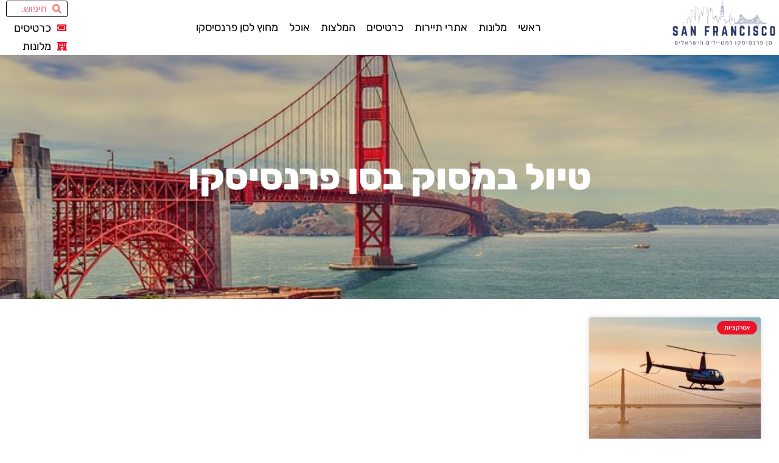

--- FILE ---
content_type: text/html; charset=UTF-8
request_url: https://www.sanfrancisco.co.il/tag/%D7%98%D7%99%D7%95%D7%9C-%D7%91%D7%9E%D7%A1%D7%95%D7%A7-%D7%91%D7%A1%D7%9F-%D7%A4%D7%A8%D7%A0%D7%A1%D7%99%D7%A1%D7%A7%D7%95/
body_size: 29434
content:
<!doctype html>
<html dir="rtl" lang="he-IL">
<head><meta charset="UTF-8"><script>if(navigator.userAgent.match(/MSIE|Internet Explorer/i)||navigator.userAgent.match(/Trident\/7\..*?rv:11/i)){var href=document.location.href;if(!href.match(/[?&]nowprocket/)){if(href.indexOf("?")==-1){if(href.indexOf("#")==-1){document.location.href=href+"?nowprocket=1"}else{document.location.href=href.replace("#","?nowprocket=1#")}}else{if(href.indexOf("#")==-1){document.location.href=href+"&nowprocket=1"}else{document.location.href=href.replace("#","&nowprocket=1#")}}}}</script><script>(()=>{class RocketLazyLoadScripts{constructor(){this.v="2.0.3",this.userEvents=["keydown","keyup","mousedown","mouseup","mousemove","mouseover","mouseenter","mouseout","mouseleave","touchmove","touchstart","touchend","touchcancel","wheel","click","dblclick","input","visibilitychange"],this.attributeEvents=["onblur","onclick","oncontextmenu","ondblclick","onfocus","onmousedown","onmouseenter","onmouseleave","onmousemove","onmouseout","onmouseover","onmouseup","onmousewheel","onscroll","onsubmit"]}async t(){this.i(),this.o(),/iP(ad|hone)/.test(navigator.userAgent)&&this.h(),this.u(),this.l(this),this.m(),this.k(this),this.p(this),this._(),await Promise.all([this.R(),this.L()]),this.lastBreath=Date.now(),this.S(this),this.P(),this.D(),this.O(),this.M(),await this.C(this.delayedScripts.normal),await this.C(this.delayedScripts.defer),await this.C(this.delayedScripts.async),this.F("domReady"),await this.T(),await this.j(),await this.I(),this.F("windowLoad"),await this.A(),window.dispatchEvent(new Event("rocket-allScriptsLoaded")),this.everythingLoaded=!0,this.lastTouchEnd&&await new Promise((t=>setTimeout(t,500-Date.now()+this.lastTouchEnd))),this.H(),this.F("all"),this.U(),this.W()}i(){this.CSPIssue=sessionStorage.getItem("rocketCSPIssue"),document.addEventListener("securitypolicyviolation",(t=>{this.CSPIssue||"script-src-elem"!==t.violatedDirective||"data"!==t.blockedURI||(this.CSPIssue=!0,sessionStorage.setItem("rocketCSPIssue",!0))}),{isRocket:!0})}o(){window.addEventListener("pageshow",(t=>{this.persisted=t.persisted,this.realWindowLoadedFired=!0}),{isRocket:!0}),window.addEventListener("pagehide",(()=>{this.onFirstUserAction=null}),{isRocket:!0})}h(){let t;function e(e){t=e}window.addEventListener("touchstart",e,{isRocket:!0}),window.addEventListener("touchend",(function i(o){Math.abs(o.changedTouches[0].pageX-t.changedTouches[0].pageX)<10&&Math.abs(o.changedTouches[0].pageY-t.changedTouches[0].pageY)<10&&o.timeStamp-t.timeStamp<200&&(o.target.dispatchEvent(new PointerEvent("click",{target:o.target,bubbles:!0,cancelable:!0,detail:1})),event.preventDefault(),window.removeEventListener("touchstart",e,{isRocket:!0}),window.removeEventListener("touchend",i,{isRocket:!0}))}),{isRocket:!0})}q(t){this.userActionTriggered||("mousemove"!==t.type||this.firstMousemoveIgnored?"keyup"===t.type||"mouseover"===t.type||"mouseout"===t.type||(this.userActionTriggered=!0,this.onFirstUserAction&&this.onFirstUserAction()):this.firstMousemoveIgnored=!0),"click"===t.type&&t.preventDefault(),this.savedUserEvents.length>0&&(t.stopPropagation(),t.stopImmediatePropagation()),"touchstart"===this.lastEvent&&"touchend"===t.type&&(this.lastTouchEnd=Date.now()),"click"===t.type&&(this.lastTouchEnd=0),this.lastEvent=t.type,this.savedUserEvents.push(t)}u(){this.savedUserEvents=[],this.userEventHandler=this.q.bind(this),this.userEvents.forEach((t=>window.addEventListener(t,this.userEventHandler,{passive:!1,isRocket:!0})))}U(){this.userEvents.forEach((t=>window.removeEventListener(t,this.userEventHandler,{passive:!1,isRocket:!0}))),this.savedUserEvents.forEach((t=>{t.target.dispatchEvent(new window[t.constructor.name](t.type,t))}))}m(){this.eventsMutationObserver=new MutationObserver((t=>{const e="return false";for(const i of t){if("attributes"===i.type){const t=i.target.getAttribute(i.attributeName);t&&t!==e&&(i.target.setAttribute("data-rocket-"+i.attributeName,t),i.target["rocket"+i.attributeName]=new Function("event",t),i.target.setAttribute(i.attributeName,e))}"childList"===i.type&&i.addedNodes.forEach((t=>{if(t.nodeType===Node.ELEMENT_NODE)for(const i of t.attributes)this.attributeEvents.includes(i.name)&&i.value&&""!==i.value&&(t.setAttribute("data-rocket-"+i.name,i.value),t["rocket"+i.name]=new Function("event",i.value),t.setAttribute(i.name,e))}))}})),this.eventsMutationObserver.observe(document,{subtree:!0,childList:!0,attributeFilter:this.attributeEvents})}H(){this.eventsMutationObserver.disconnect(),this.attributeEvents.forEach((t=>{document.querySelectorAll("[data-rocket-"+t+"]").forEach((e=>{e.setAttribute(t,e.getAttribute("data-rocket-"+t)),e.removeAttribute("data-rocket-"+t)}))}))}k(t){Object.defineProperty(HTMLElement.prototype,"onclick",{get(){return this.rocketonclick||null},set(e){this.rocketonclick=e,this.setAttribute(t.everythingLoaded?"onclick":"data-rocket-onclick","this.rocketonclick(event)")}})}S(t){function e(e,i){let o=e[i];e[i]=null,Object.defineProperty(e,i,{get:()=>o,set(s){t.everythingLoaded?o=s:e["rocket"+i]=o=s}})}e(document,"onreadystatechange"),e(window,"onload"),e(window,"onpageshow");try{Object.defineProperty(document,"readyState",{get:()=>t.rocketReadyState,set(e){t.rocketReadyState=e},configurable:!0}),document.readyState="loading"}catch(t){console.log("WPRocket DJE readyState conflict, bypassing")}}l(t){this.originalAddEventListener=EventTarget.prototype.addEventListener,this.originalRemoveEventListener=EventTarget.prototype.removeEventListener,this.savedEventListeners=[],EventTarget.prototype.addEventListener=function(e,i,o){o&&o.isRocket||!t.B(e,this)&&!t.userEvents.includes(e)||t.B(e,this)&&!t.userActionTriggered||e.startsWith("rocket-")||t.everythingLoaded?t.originalAddEventListener.call(this,e,i,o):t.savedEventListeners.push({target:this,remove:!1,type:e,func:i,options:o})},EventTarget.prototype.removeEventListener=function(e,i,o){o&&o.isRocket||!t.B(e,this)&&!t.userEvents.includes(e)||t.B(e,this)&&!t.userActionTriggered||e.startsWith("rocket-")||t.everythingLoaded?t.originalRemoveEventListener.call(this,e,i,o):t.savedEventListeners.push({target:this,remove:!0,type:e,func:i,options:o})}}F(t){"all"===t&&(EventTarget.prototype.addEventListener=this.originalAddEventListener,EventTarget.prototype.removeEventListener=this.originalRemoveEventListener),this.savedEventListeners=this.savedEventListeners.filter((e=>{let i=e.type,o=e.target||window;return"domReady"===t&&"DOMContentLoaded"!==i&&"readystatechange"!==i||("windowLoad"===t&&"load"!==i&&"readystatechange"!==i&&"pageshow"!==i||(this.B(i,o)&&(i="rocket-"+i),e.remove?o.removeEventListener(i,e.func,e.options):o.addEventListener(i,e.func,e.options),!1))}))}p(t){let e;function i(e){return t.everythingLoaded?e:e.split(" ").map((t=>"load"===t||t.startsWith("load.")?"rocket-jquery-load":t)).join(" ")}function o(o){function s(e){const s=o.fn[e];o.fn[e]=o.fn.init.prototype[e]=function(){return this[0]===window&&t.userActionTriggered&&("string"==typeof arguments[0]||arguments[0]instanceof String?arguments[0]=i(arguments[0]):"object"==typeof arguments[0]&&Object.keys(arguments[0]).forEach((t=>{const e=arguments[0][t];delete arguments[0][t],arguments[0][i(t)]=e}))),s.apply(this,arguments),this}}if(o&&o.fn&&!t.allJQueries.includes(o)){const e={DOMContentLoaded:[],"rocket-DOMContentLoaded":[]};for(const t in e)document.addEventListener(t,(()=>{e[t].forEach((t=>t()))}),{isRocket:!0});o.fn.ready=o.fn.init.prototype.ready=function(i){function s(){parseInt(o.fn.jquery)>2?setTimeout((()=>i.bind(document)(o))):i.bind(document)(o)}return t.realDomReadyFired?!t.userActionTriggered||t.fauxDomReadyFired?s():e["rocket-DOMContentLoaded"].push(s):e.DOMContentLoaded.push(s),o([])},s("on"),s("one"),s("off"),t.allJQueries.push(o)}e=o}t.allJQueries=[],o(window.jQuery),Object.defineProperty(window,"jQuery",{get:()=>e,set(t){o(t)}})}P(){const t=new Map;document.write=document.writeln=function(e){const i=document.currentScript,o=document.createRange(),s=i.parentElement;let n=t.get(i);void 0===n&&(n=i.nextSibling,t.set(i,n));const c=document.createDocumentFragment();o.setStart(c,0),c.appendChild(o.createContextualFragment(e)),s.insertBefore(c,n)}}async R(){return new Promise((t=>{this.userActionTriggered?t():this.onFirstUserAction=t}))}async L(){return new Promise((t=>{document.addEventListener("DOMContentLoaded",(()=>{this.realDomReadyFired=!0,t()}),{isRocket:!0})}))}async I(){return this.realWindowLoadedFired?Promise.resolve():new Promise((t=>{window.addEventListener("load",t,{isRocket:!0})}))}M(){this.pendingScripts=[];this.scriptsMutationObserver=new MutationObserver((t=>{for(const e of t)e.addedNodes.forEach((t=>{"SCRIPT"!==t.tagName||t.noModule||t.isWPRocket||this.pendingScripts.push({script:t,promise:new Promise((e=>{const i=()=>{const i=this.pendingScripts.findIndex((e=>e.script===t));i>=0&&this.pendingScripts.splice(i,1),e()};t.addEventListener("load",i,{isRocket:!0}),t.addEventListener("error",i,{isRocket:!0}),setTimeout(i,1e3)}))})}))})),this.scriptsMutationObserver.observe(document,{childList:!0,subtree:!0})}async j(){await this.J(),this.pendingScripts.length?(await this.pendingScripts[0].promise,await this.j()):this.scriptsMutationObserver.disconnect()}D(){this.delayedScripts={normal:[],async:[],defer:[]},document.querySelectorAll("script[type$=rocketlazyloadscript]").forEach((t=>{t.hasAttribute("data-rocket-src")?t.hasAttribute("async")&&!1!==t.async?this.delayedScripts.async.push(t):t.hasAttribute("defer")&&!1!==t.defer||"module"===t.getAttribute("data-rocket-type")?this.delayedScripts.defer.push(t):this.delayedScripts.normal.push(t):this.delayedScripts.normal.push(t)}))}async _(){await this.L();let t=[];document.querySelectorAll("script[type$=rocketlazyloadscript][data-rocket-src]").forEach((e=>{let i=e.getAttribute("data-rocket-src");if(i&&!i.startsWith("data:")){i.startsWith("//")&&(i=location.protocol+i);try{const o=new URL(i).origin;o!==location.origin&&t.push({src:o,crossOrigin:e.crossOrigin||"module"===e.getAttribute("data-rocket-type")})}catch(t){}}})),t=[...new Map(t.map((t=>[JSON.stringify(t),t]))).values()],this.N(t,"preconnect")}async $(t){if(await this.G(),!0!==t.noModule||!("noModule"in HTMLScriptElement.prototype))return new Promise((e=>{let i;function o(){(i||t).setAttribute("data-rocket-status","executed"),e()}try{if(navigator.userAgent.includes("Firefox/")||""===navigator.vendor||this.CSPIssue)i=document.createElement("script"),[...t.attributes].forEach((t=>{let e=t.nodeName;"type"!==e&&("data-rocket-type"===e&&(e="type"),"data-rocket-src"===e&&(e="src"),i.setAttribute(e,t.nodeValue))})),t.text&&(i.text=t.text),t.nonce&&(i.nonce=t.nonce),i.hasAttribute("src")?(i.addEventListener("load",o,{isRocket:!0}),i.addEventListener("error",(()=>{i.setAttribute("data-rocket-status","failed-network"),e()}),{isRocket:!0}),setTimeout((()=>{i.isConnected||e()}),1)):(i.text=t.text,o()),i.isWPRocket=!0,t.parentNode.replaceChild(i,t);else{const i=t.getAttribute("data-rocket-type"),s=t.getAttribute("data-rocket-src");i?(t.type=i,t.removeAttribute("data-rocket-type")):t.removeAttribute("type"),t.addEventListener("load",o,{isRocket:!0}),t.addEventListener("error",(i=>{this.CSPIssue&&i.target.src.startsWith("data:")?(console.log("WPRocket: CSP fallback activated"),t.removeAttribute("src"),this.$(t).then(e)):(t.setAttribute("data-rocket-status","failed-network"),e())}),{isRocket:!0}),s?(t.fetchPriority="high",t.removeAttribute("data-rocket-src"),t.src=s):t.src="data:text/javascript;base64,"+window.btoa(unescape(encodeURIComponent(t.text)))}}catch(i){t.setAttribute("data-rocket-status","failed-transform"),e()}}));t.setAttribute("data-rocket-status","skipped")}async C(t){const e=t.shift();return e?(e.isConnected&&await this.$(e),this.C(t)):Promise.resolve()}O(){this.N([...this.delayedScripts.normal,...this.delayedScripts.defer,...this.delayedScripts.async],"preload")}N(t,e){this.trash=this.trash||[];let i=!0;var o=document.createDocumentFragment();t.forEach((t=>{const s=t.getAttribute&&t.getAttribute("data-rocket-src")||t.src;if(s&&!s.startsWith("data:")){const n=document.createElement("link");n.href=s,n.rel=e,"preconnect"!==e&&(n.as="script",n.fetchPriority=i?"high":"low"),t.getAttribute&&"module"===t.getAttribute("data-rocket-type")&&(n.crossOrigin=!0),t.crossOrigin&&(n.crossOrigin=t.crossOrigin),t.integrity&&(n.integrity=t.integrity),t.nonce&&(n.nonce=t.nonce),o.appendChild(n),this.trash.push(n),i=!1}})),document.head.appendChild(o)}W(){this.trash.forEach((t=>t.remove()))}async T(){try{document.readyState="interactive"}catch(t){}this.fauxDomReadyFired=!0;try{await this.G(),document.dispatchEvent(new Event("rocket-readystatechange")),await this.G(),document.rocketonreadystatechange&&document.rocketonreadystatechange(),await this.G(),document.dispatchEvent(new Event("rocket-DOMContentLoaded")),await this.G(),window.dispatchEvent(new Event("rocket-DOMContentLoaded"))}catch(t){console.error(t)}}async A(){try{document.readyState="complete"}catch(t){}try{await this.G(),document.dispatchEvent(new Event("rocket-readystatechange")),await this.G(),document.rocketonreadystatechange&&document.rocketonreadystatechange(),await this.G(),window.dispatchEvent(new Event("rocket-load")),await this.G(),window.rocketonload&&window.rocketonload(),await this.G(),this.allJQueries.forEach((t=>t(window).trigger("rocket-jquery-load"))),await this.G();const t=new Event("rocket-pageshow");t.persisted=this.persisted,window.dispatchEvent(t),await this.G(),window.rocketonpageshow&&window.rocketonpageshow({persisted:this.persisted})}catch(t){console.error(t)}}async G(){Date.now()-this.lastBreath>45&&(await this.J(),this.lastBreath=Date.now())}async J(){return document.hidden?new Promise((t=>setTimeout(t))):new Promise((t=>requestAnimationFrame(t)))}B(t,e){return e===document&&"readystatechange"===t||(e===document&&"DOMContentLoaded"===t||(e===window&&"DOMContentLoaded"===t||(e===window&&"load"===t||e===window&&"pageshow"===t)))}static run(){(new RocketLazyLoadScripts).t()}}RocketLazyLoadScripts.run()})();</script>
	
	<meta name="viewport" content="width=device-width, initial-scale=1">
	<link rel="profile" href="https://gmpg.org/xfn/11">
	<style>
#wpadminbar #wp-admin-bar-wccp_free_top_button .ab-icon:before {
	content: "\f160";
	color: #02CA02;
	top: 3px;
}
#wpadminbar #wp-admin-bar-wccp_free_top_button .ab-icon {
	transform: rotate(45deg);
}
</style>
<meta name='robots' content='index, follow, max-image-preview:large, max-snippet:-1, max-video-preview:-1' />

	<!-- This site is optimized with the Yoast SEO plugin v26.8 - https://yoast.com/product/yoast-seo-wordpress/ -->
	<title>טיול במסוק בסן פרנסיסקו - סן פרנסיסקו למטיילים הישראלים</title>
	<link rel="canonical" href="https://www.sanfrancisco.co.il/tag/טיול-במסוק-בסן-פרנסיסקו/" />
	<meta property="og:locale" content="he_IL" />
	<meta property="og:type" content="article" />
	<meta property="og:title" content="טיול במסוק בסן פרנסיסקו - סן פרנסיסקו למטיילים הישראלים" />
	<meta property="og:url" content="https://www.sanfrancisco.co.il/tag/טיול-במסוק-בסן-פרנסיסקו/" />
	<meta property="og:site_name" content="סן פרנסיסקו למטיילים הישראלים" />
	<meta property="og:image" content="https://www.sanfrancisco.co.il/wp-content/uploads/2023/02/san-Francisco.png" />
	<meta property="og:image:width" content="500" />
	<meta property="og:image:height" content="250" />
	<meta property="og:image:type" content="image/png" />
	<meta name="twitter:card" content="summary_large_image" />
	<script type="application/ld+json" class="yoast-schema-graph">{"@context":"https://schema.org","@graph":[{"@type":"CollectionPage","@id":"https://www.sanfrancisco.co.il/tag/%d7%98%d7%99%d7%95%d7%9c-%d7%91%d7%9e%d7%a1%d7%95%d7%a7-%d7%91%d7%a1%d7%9f-%d7%a4%d7%a8%d7%a0%d7%a1%d7%99%d7%a1%d7%a7%d7%95/","url":"https://www.sanfrancisco.co.il/tag/%d7%98%d7%99%d7%95%d7%9c-%d7%91%d7%9e%d7%a1%d7%95%d7%a7-%d7%91%d7%a1%d7%9f-%d7%a4%d7%a8%d7%a0%d7%a1%d7%99%d7%a1%d7%a7%d7%95/","name":"טיול במסוק בסן פרנסיסקו - סן פרנסיסקו למטיילים הישראלים","isPartOf":{"@id":"https://www.sanfrancisco.co.il/#website"},"primaryImageOfPage":{"@id":"https://www.sanfrancisco.co.il/tag/%d7%98%d7%99%d7%95%d7%9c-%d7%91%d7%9e%d7%a1%d7%95%d7%a7-%d7%91%d7%a1%d7%9f-%d7%a4%d7%a8%d7%a0%d7%a1%d7%99%d7%a1%d7%a7%d7%95/#primaryimage"},"image":{"@id":"https://www.sanfrancisco.co.il/tag/%d7%98%d7%99%d7%95%d7%9c-%d7%91%d7%9e%d7%a1%d7%95%d7%a7-%d7%91%d7%a1%d7%9f-%d7%a4%d7%a8%d7%a0%d7%a1%d7%99%d7%a1%d7%a7%d7%95/#primaryimage"},"thumbnailUrl":"https://www.sanfrancisco.co.il/wp-content/uploads/2023/06/145-2023-06-13T204831.543.jpg","breadcrumb":{"@id":"https://www.sanfrancisco.co.il/tag/%d7%98%d7%99%d7%95%d7%9c-%d7%91%d7%9e%d7%a1%d7%95%d7%a7-%d7%91%d7%a1%d7%9f-%d7%a4%d7%a8%d7%a0%d7%a1%d7%99%d7%a1%d7%a7%d7%95/#breadcrumb"},"inLanguage":"he-IL"},{"@type":"ImageObject","inLanguage":"he-IL","@id":"https://www.sanfrancisco.co.il/tag/%d7%98%d7%99%d7%95%d7%9c-%d7%91%d7%9e%d7%a1%d7%95%d7%a7-%d7%91%d7%a1%d7%9f-%d7%a4%d7%a8%d7%a0%d7%a1%d7%99%d7%a1%d7%a7%d7%95/#primaryimage","url":"https://www.sanfrancisco.co.il/wp-content/uploads/2023/06/145-2023-06-13T204831.543.jpg","contentUrl":"https://www.sanfrancisco.co.il/wp-content/uploads/2023/06/145-2023-06-13T204831.543.jpg","width":915,"height":640,"caption":"סיור בהליקופטר מעל גשר הזהב"},{"@type":"BreadcrumbList","@id":"https://www.sanfrancisco.co.il/tag/%d7%98%d7%99%d7%95%d7%9c-%d7%91%d7%9e%d7%a1%d7%95%d7%a7-%d7%91%d7%a1%d7%9f-%d7%a4%d7%a8%d7%a0%d7%a1%d7%99%d7%a1%d7%a7%d7%95/#breadcrumb","itemListElement":[{"@type":"ListItem","position":1,"name":"דף הבית","item":"https://www.sanfrancisco.co.il/"},{"@type":"ListItem","position":2,"name":"טיול במסוק בסן פרנסיסקו"}]},{"@type":"WebSite","@id":"https://www.sanfrancisco.co.il/#website","url":"https://www.sanfrancisco.co.il/","name":"סן פרנסיסקו למטייל הישראלי","description":"סן פרנסיסקו למטייל הישראלי","publisher":{"@id":"https://www.sanfrancisco.co.il/#organization"},"alternateName":"סן פרנסיסקו למטיילים הישראלים","potentialAction":[{"@type":"SearchAction","target":{"@type":"EntryPoint","urlTemplate":"https://www.sanfrancisco.co.il/?s={search_term_string}"},"query-input":{"@type":"PropertyValueSpecification","valueRequired":true,"valueName":"search_term_string"}}],"inLanguage":"he-IL"},{"@type":"Organization","@id":"https://www.sanfrancisco.co.il/#organization","name":"סן פרנסיסקו למטייל הישראלי","alternateName":"סן פרנסיסקו למטייל הישראלי - המלצות, טיפים, מסלולי טיול, כרטיסים, סיורים, אטרקציות, אתרי תיירות, מלונות, מסעדות ועוד!","url":"https://www.sanfrancisco.co.il/","logo":{"@type":"ImageObject","inLanguage":"he-IL","@id":"https://www.sanfrancisco.co.il/#/schema/logo/image/","url":"https://www.sanfrancisco.co.il/wp-content/uploads/2023/02/san-Francisco.png","contentUrl":"https://www.sanfrancisco.co.il/wp-content/uploads/2023/02/san-Francisco.png","width":500,"height":250,"caption":"סן פרנסיסקו למטייל הישראלי"},"image":{"@id":"https://www.sanfrancisco.co.il/#/schema/logo/image/"}}]}</script>
	<!-- / Yoast SEO plugin. -->


<link rel='dns-prefetch' href='//cdn.enable.co.il' />
<link rel='dns-prefetch' href='//www.googletagmanager.com' />

<link rel="alternate" type="application/rss+xml" title="סן פרנסיסקו למטיילים הישראלים &laquo; פיד‏" href="https://www.sanfrancisco.co.il/feed/" />
<link rel="alternate" type="application/rss+xml" title="סן פרנסיסקו למטיילים הישראלים &laquo; פיד תגובות‏" href="https://www.sanfrancisco.co.il/comments/feed/" />
<link rel="alternate" type="application/rss+xml" title="סן פרנסיסקו למטיילים הישראלים &laquo; פיד מהתגית טיול במסוק בסן פרנסיסקו" href="https://www.sanfrancisco.co.il/tag/%d7%98%d7%99%d7%95%d7%9c-%d7%91%d7%9e%d7%a1%d7%95%d7%a7-%d7%91%d7%a1%d7%9f-%d7%a4%d7%a8%d7%a0%d7%a1%d7%99%d7%a1%d7%a7%d7%95/feed/" />
<style id='wp-img-auto-sizes-contain-inline-css'>
img:is([sizes=auto i],[sizes^="auto," i]){contain-intrinsic-size:3000px 1500px}
/*# sourceURL=wp-img-auto-sizes-contain-inline-css */
</style>
<style id='wp-emoji-styles-inline-css'>

	img.wp-smiley, img.emoji {
		display: inline !important;
		border: none !important;
		box-shadow: none !important;
		height: 1em !important;
		width: 1em !important;
		margin: 0 0.07em !important;
		vertical-align: -0.1em !important;
		background: none !important;
		padding: 0 !important;
	}
/*# sourceURL=wp-emoji-styles-inline-css */
</style>
<style id='global-styles-inline-css'>
:root{--wp--preset--aspect-ratio--square: 1;--wp--preset--aspect-ratio--4-3: 4/3;--wp--preset--aspect-ratio--3-4: 3/4;--wp--preset--aspect-ratio--3-2: 3/2;--wp--preset--aspect-ratio--2-3: 2/3;--wp--preset--aspect-ratio--16-9: 16/9;--wp--preset--aspect-ratio--9-16: 9/16;--wp--preset--color--black: #000000;--wp--preset--color--cyan-bluish-gray: #abb8c3;--wp--preset--color--white: #ffffff;--wp--preset--color--pale-pink: #f78da7;--wp--preset--color--vivid-red: #cf2e2e;--wp--preset--color--luminous-vivid-orange: #ff6900;--wp--preset--color--luminous-vivid-amber: #fcb900;--wp--preset--color--light-green-cyan: #7bdcb5;--wp--preset--color--vivid-green-cyan: #00d084;--wp--preset--color--pale-cyan-blue: #8ed1fc;--wp--preset--color--vivid-cyan-blue: #0693e3;--wp--preset--color--vivid-purple: #9b51e0;--wp--preset--gradient--vivid-cyan-blue-to-vivid-purple: linear-gradient(135deg,rgb(6,147,227) 0%,rgb(155,81,224) 100%);--wp--preset--gradient--light-green-cyan-to-vivid-green-cyan: linear-gradient(135deg,rgb(122,220,180) 0%,rgb(0,208,130) 100%);--wp--preset--gradient--luminous-vivid-amber-to-luminous-vivid-orange: linear-gradient(135deg,rgb(252,185,0) 0%,rgb(255,105,0) 100%);--wp--preset--gradient--luminous-vivid-orange-to-vivid-red: linear-gradient(135deg,rgb(255,105,0) 0%,rgb(207,46,46) 100%);--wp--preset--gradient--very-light-gray-to-cyan-bluish-gray: linear-gradient(135deg,rgb(238,238,238) 0%,rgb(169,184,195) 100%);--wp--preset--gradient--cool-to-warm-spectrum: linear-gradient(135deg,rgb(74,234,220) 0%,rgb(151,120,209) 20%,rgb(207,42,186) 40%,rgb(238,44,130) 60%,rgb(251,105,98) 80%,rgb(254,248,76) 100%);--wp--preset--gradient--blush-light-purple: linear-gradient(135deg,rgb(255,206,236) 0%,rgb(152,150,240) 100%);--wp--preset--gradient--blush-bordeaux: linear-gradient(135deg,rgb(254,205,165) 0%,rgb(254,45,45) 50%,rgb(107,0,62) 100%);--wp--preset--gradient--luminous-dusk: linear-gradient(135deg,rgb(255,203,112) 0%,rgb(199,81,192) 50%,rgb(65,88,208) 100%);--wp--preset--gradient--pale-ocean: linear-gradient(135deg,rgb(255,245,203) 0%,rgb(182,227,212) 50%,rgb(51,167,181) 100%);--wp--preset--gradient--electric-grass: linear-gradient(135deg,rgb(202,248,128) 0%,rgb(113,206,126) 100%);--wp--preset--gradient--midnight: linear-gradient(135deg,rgb(2,3,129) 0%,rgb(40,116,252) 100%);--wp--preset--font-size--small: 13px;--wp--preset--font-size--medium: 20px;--wp--preset--font-size--large: 36px;--wp--preset--font-size--x-large: 42px;--wp--preset--spacing--20: 0.44rem;--wp--preset--spacing--30: 0.67rem;--wp--preset--spacing--40: 1rem;--wp--preset--spacing--50: 1.5rem;--wp--preset--spacing--60: 2.25rem;--wp--preset--spacing--70: 3.38rem;--wp--preset--spacing--80: 5.06rem;--wp--preset--shadow--natural: 6px 6px 9px rgba(0, 0, 0, 0.2);--wp--preset--shadow--deep: 12px 12px 50px rgba(0, 0, 0, 0.4);--wp--preset--shadow--sharp: 6px 6px 0px rgba(0, 0, 0, 0.2);--wp--preset--shadow--outlined: 6px 6px 0px -3px rgb(255, 255, 255), 6px 6px rgb(0, 0, 0);--wp--preset--shadow--crisp: 6px 6px 0px rgb(0, 0, 0);}:root { --wp--style--global--content-size: 800px;--wp--style--global--wide-size: 1200px; }:where(body) { margin: 0; }.wp-site-blocks > .alignleft { float: left; margin-right: 2em; }.wp-site-blocks > .alignright { float: right; margin-left: 2em; }.wp-site-blocks > .aligncenter { justify-content: center; margin-left: auto; margin-right: auto; }:where(.wp-site-blocks) > * { margin-block-start: 24px; margin-block-end: 0; }:where(.wp-site-blocks) > :first-child { margin-block-start: 0; }:where(.wp-site-blocks) > :last-child { margin-block-end: 0; }:root { --wp--style--block-gap: 24px; }:root :where(.is-layout-flow) > :first-child{margin-block-start: 0;}:root :where(.is-layout-flow) > :last-child{margin-block-end: 0;}:root :where(.is-layout-flow) > *{margin-block-start: 24px;margin-block-end: 0;}:root :where(.is-layout-constrained) > :first-child{margin-block-start: 0;}:root :where(.is-layout-constrained) > :last-child{margin-block-end: 0;}:root :where(.is-layout-constrained) > *{margin-block-start: 24px;margin-block-end: 0;}:root :where(.is-layout-flex){gap: 24px;}:root :where(.is-layout-grid){gap: 24px;}.is-layout-flow > .alignleft{float: left;margin-inline-start: 0;margin-inline-end: 2em;}.is-layout-flow > .alignright{float: right;margin-inline-start: 2em;margin-inline-end: 0;}.is-layout-flow > .aligncenter{margin-left: auto !important;margin-right: auto !important;}.is-layout-constrained > .alignleft{float: left;margin-inline-start: 0;margin-inline-end: 2em;}.is-layout-constrained > .alignright{float: right;margin-inline-start: 2em;margin-inline-end: 0;}.is-layout-constrained > .aligncenter{margin-left: auto !important;margin-right: auto !important;}.is-layout-constrained > :where(:not(.alignleft):not(.alignright):not(.alignfull)){max-width: var(--wp--style--global--content-size);margin-left: auto !important;margin-right: auto !important;}.is-layout-constrained > .alignwide{max-width: var(--wp--style--global--wide-size);}body .is-layout-flex{display: flex;}.is-layout-flex{flex-wrap: wrap;align-items: center;}.is-layout-flex > :is(*, div){margin: 0;}body .is-layout-grid{display: grid;}.is-layout-grid > :is(*, div){margin: 0;}body{padding-top: 0px;padding-right: 0px;padding-bottom: 0px;padding-left: 0px;}a:where(:not(.wp-element-button)){text-decoration: underline;}:root :where(.wp-element-button, .wp-block-button__link){background-color: #32373c;border-width: 0;color: #fff;font-family: inherit;font-size: inherit;font-style: inherit;font-weight: inherit;letter-spacing: inherit;line-height: inherit;padding-top: calc(0.667em + 2px);padding-right: calc(1.333em + 2px);padding-bottom: calc(0.667em + 2px);padding-left: calc(1.333em + 2px);text-decoration: none;text-transform: inherit;}.has-black-color{color: var(--wp--preset--color--black) !important;}.has-cyan-bluish-gray-color{color: var(--wp--preset--color--cyan-bluish-gray) !important;}.has-white-color{color: var(--wp--preset--color--white) !important;}.has-pale-pink-color{color: var(--wp--preset--color--pale-pink) !important;}.has-vivid-red-color{color: var(--wp--preset--color--vivid-red) !important;}.has-luminous-vivid-orange-color{color: var(--wp--preset--color--luminous-vivid-orange) !important;}.has-luminous-vivid-amber-color{color: var(--wp--preset--color--luminous-vivid-amber) !important;}.has-light-green-cyan-color{color: var(--wp--preset--color--light-green-cyan) !important;}.has-vivid-green-cyan-color{color: var(--wp--preset--color--vivid-green-cyan) !important;}.has-pale-cyan-blue-color{color: var(--wp--preset--color--pale-cyan-blue) !important;}.has-vivid-cyan-blue-color{color: var(--wp--preset--color--vivid-cyan-blue) !important;}.has-vivid-purple-color{color: var(--wp--preset--color--vivid-purple) !important;}.has-black-background-color{background-color: var(--wp--preset--color--black) !important;}.has-cyan-bluish-gray-background-color{background-color: var(--wp--preset--color--cyan-bluish-gray) !important;}.has-white-background-color{background-color: var(--wp--preset--color--white) !important;}.has-pale-pink-background-color{background-color: var(--wp--preset--color--pale-pink) !important;}.has-vivid-red-background-color{background-color: var(--wp--preset--color--vivid-red) !important;}.has-luminous-vivid-orange-background-color{background-color: var(--wp--preset--color--luminous-vivid-orange) !important;}.has-luminous-vivid-amber-background-color{background-color: var(--wp--preset--color--luminous-vivid-amber) !important;}.has-light-green-cyan-background-color{background-color: var(--wp--preset--color--light-green-cyan) !important;}.has-vivid-green-cyan-background-color{background-color: var(--wp--preset--color--vivid-green-cyan) !important;}.has-pale-cyan-blue-background-color{background-color: var(--wp--preset--color--pale-cyan-blue) !important;}.has-vivid-cyan-blue-background-color{background-color: var(--wp--preset--color--vivid-cyan-blue) !important;}.has-vivid-purple-background-color{background-color: var(--wp--preset--color--vivid-purple) !important;}.has-black-border-color{border-color: var(--wp--preset--color--black) !important;}.has-cyan-bluish-gray-border-color{border-color: var(--wp--preset--color--cyan-bluish-gray) !important;}.has-white-border-color{border-color: var(--wp--preset--color--white) !important;}.has-pale-pink-border-color{border-color: var(--wp--preset--color--pale-pink) !important;}.has-vivid-red-border-color{border-color: var(--wp--preset--color--vivid-red) !important;}.has-luminous-vivid-orange-border-color{border-color: var(--wp--preset--color--luminous-vivid-orange) !important;}.has-luminous-vivid-amber-border-color{border-color: var(--wp--preset--color--luminous-vivid-amber) !important;}.has-light-green-cyan-border-color{border-color: var(--wp--preset--color--light-green-cyan) !important;}.has-vivid-green-cyan-border-color{border-color: var(--wp--preset--color--vivid-green-cyan) !important;}.has-pale-cyan-blue-border-color{border-color: var(--wp--preset--color--pale-cyan-blue) !important;}.has-vivid-cyan-blue-border-color{border-color: var(--wp--preset--color--vivid-cyan-blue) !important;}.has-vivid-purple-border-color{border-color: var(--wp--preset--color--vivid-purple) !important;}.has-vivid-cyan-blue-to-vivid-purple-gradient-background{background: var(--wp--preset--gradient--vivid-cyan-blue-to-vivid-purple) !important;}.has-light-green-cyan-to-vivid-green-cyan-gradient-background{background: var(--wp--preset--gradient--light-green-cyan-to-vivid-green-cyan) !important;}.has-luminous-vivid-amber-to-luminous-vivid-orange-gradient-background{background: var(--wp--preset--gradient--luminous-vivid-amber-to-luminous-vivid-orange) !important;}.has-luminous-vivid-orange-to-vivid-red-gradient-background{background: var(--wp--preset--gradient--luminous-vivid-orange-to-vivid-red) !important;}.has-very-light-gray-to-cyan-bluish-gray-gradient-background{background: var(--wp--preset--gradient--very-light-gray-to-cyan-bluish-gray) !important;}.has-cool-to-warm-spectrum-gradient-background{background: var(--wp--preset--gradient--cool-to-warm-spectrum) !important;}.has-blush-light-purple-gradient-background{background: var(--wp--preset--gradient--blush-light-purple) !important;}.has-blush-bordeaux-gradient-background{background: var(--wp--preset--gradient--blush-bordeaux) !important;}.has-luminous-dusk-gradient-background{background: var(--wp--preset--gradient--luminous-dusk) !important;}.has-pale-ocean-gradient-background{background: var(--wp--preset--gradient--pale-ocean) !important;}.has-electric-grass-gradient-background{background: var(--wp--preset--gradient--electric-grass) !important;}.has-midnight-gradient-background{background: var(--wp--preset--gradient--midnight) !important;}.has-small-font-size{font-size: var(--wp--preset--font-size--small) !important;}.has-medium-font-size{font-size: var(--wp--preset--font-size--medium) !important;}.has-large-font-size{font-size: var(--wp--preset--font-size--large) !important;}.has-x-large-font-size{font-size: var(--wp--preset--font-size--x-large) !important;}
:root :where(.wp-block-pullquote){font-size: 1.5em;line-height: 1.6;}
/*# sourceURL=global-styles-inline-css */
</style>
<link rel='stylesheet' id='hello-elementor-css' href='https://www.sanfrancisco.co.il/wp-content/themes/hello-elementor/assets/css/reset.css?ver=3.4.5' media='all' />
<link rel='stylesheet' id='hello-elementor-theme-style-css' href='https://www.sanfrancisco.co.il/wp-content/themes/hello-elementor/assets/css/theme.css?ver=3.4.5' media='all' />
<link rel='stylesheet' id='hello-elementor-header-footer-css' href='https://www.sanfrancisco.co.il/wp-content/themes/hello-elementor/assets/css/header-footer.css?ver=3.4.5' media='all' />
<link rel='stylesheet' id='elementor-frontend-css' href='https://www.sanfrancisco.co.il/wp-content/plugins/elementor/assets/css/frontend.min.css?ver=3.34.2' media='all' />
<link rel='stylesheet' id='elementor-post-19-css' href='https://www.sanfrancisco.co.il/wp-content/uploads/elementor/css/post-19.css?ver=1768976985' media='all' />
<link rel='stylesheet' id='e-animation-grow-css' href='https://www.sanfrancisco.co.il/wp-content/plugins/elementor/assets/lib/animations/styles/e-animation-grow.min.css?ver=3.34.2' media='all' />
<link rel='stylesheet' id='widget-image-css' href='https://www.sanfrancisco.co.il/wp-content/plugins/elementor/assets/css/widget-image-rtl.min.css?ver=3.34.2' media='all' />
<link rel='stylesheet' id='widget-nav-menu-css' href='https://www.sanfrancisco.co.il/wp-content/plugins/elementor-pro/assets/css/widget-nav-menu-rtl.min.css?ver=3.34.0' media='all' />
<link rel='stylesheet' id='widget-search-form-css' href='https://www.sanfrancisco.co.il/wp-content/plugins/elementor-pro/assets/css/widget-search-form-rtl.min.css?ver=3.34.0' media='all' />
<link rel='stylesheet' id='elementor-icons-shared-0-css' href='https://www.sanfrancisco.co.il/wp-content/plugins/elementor/assets/lib/font-awesome/css/fontawesome.min.css?ver=5.15.3' media='all' />
<link rel='stylesheet' id='elementor-icons-fa-solid-css' href='https://www.sanfrancisco.co.il/wp-content/plugins/elementor/assets/lib/font-awesome/css/solid.min.css?ver=5.15.3' media='all' />
<link rel='stylesheet' id='widget-icon-list-css' href='https://www.sanfrancisco.co.il/wp-content/plugins/elementor/assets/css/widget-icon-list-rtl.min.css?ver=3.34.2' media='all' />
<link rel='stylesheet' id='e-sticky-css' href='https://www.sanfrancisco.co.il/wp-content/plugins/elementor-pro/assets/css/modules/sticky.min.css?ver=3.34.0' media='all' />
<link rel='stylesheet' id='widget-lottie-css' href='https://www.sanfrancisco.co.il/wp-content/plugins/elementor-pro/assets/css/widget-lottie-rtl.min.css?ver=3.34.0' media='all' />
<link rel='stylesheet' id='widget-heading-css' href='https://www.sanfrancisco.co.il/wp-content/plugins/elementor/assets/css/widget-heading-rtl.min.css?ver=3.34.2' media='all' />
<link rel='stylesheet' id='e-animation-shrink-css' href='https://www.sanfrancisco.co.il/wp-content/plugins/elementor/assets/lib/animations/styles/e-animation-shrink.min.css?ver=3.34.2' media='all' />
<link rel='stylesheet' id='widget-form-css' href='https://www.sanfrancisco.co.il/wp-content/plugins/elementor-pro/assets/css/widget-form-rtl.min.css?ver=3.34.0' media='all' />
<link rel='stylesheet' id='widget-posts-css' href='https://www.sanfrancisco.co.il/wp-content/plugins/elementor-pro/assets/css/widget-posts-rtl.min.css?ver=3.34.0' media='all' />
<link rel='stylesheet' id='elementor-icons-css' href='https://www.sanfrancisco.co.il/wp-content/plugins/elementor/assets/lib/eicons/css/elementor-icons.min.css?ver=5.46.0' media='all' />
<link rel='stylesheet' id='elementor-post-84-css' href='https://www.sanfrancisco.co.il/wp-content/uploads/elementor/css/post-84.css?ver=1768976986' media='all' />
<link rel='stylesheet' id='elementor-post-54-css' href='https://www.sanfrancisco.co.il/wp-content/uploads/elementor/css/post-54.css?ver=1768976986' media='all' />
<link rel='stylesheet' id='elementor-post-40-css' href='https://www.sanfrancisco.co.il/wp-content/uploads/elementor/css/post-40.css?ver=1768977537' media='all' />
<style id='rocket-lazyload-inline-css'>
.rll-youtube-player{position:relative;padding-bottom:56.23%;height:0;overflow:hidden;max-width:100%;}.rll-youtube-player:focus-within{outline: 2px solid currentColor;outline-offset: 5px;}.rll-youtube-player iframe{position:absolute;top:0;left:0;width:100%;height:100%;z-index:100;background:0 0}.rll-youtube-player img{bottom:0;display:block;left:0;margin:auto;max-width:100%;width:100%;position:absolute;right:0;top:0;border:none;height:auto;-webkit-transition:.4s all;-moz-transition:.4s all;transition:.4s all}.rll-youtube-player img:hover{-webkit-filter:brightness(75%)}.rll-youtube-player .play{height:100%;width:100%;left:0;top:0;position:absolute;background:url(https://www.sanfrancisco.co.il/wp-content/plugins/wp-rocket/assets/img/youtube.png) no-repeat center;background-color: transparent !important;cursor:pointer;border:none;}.wp-embed-responsive .wp-has-aspect-ratio .rll-youtube-player{position:absolute;padding-bottom:0;width:100%;height:100%;top:0;bottom:0;left:0;right:0}
/*# sourceURL=rocket-lazyload-inline-css */
</style>
<link rel='stylesheet' id='elementor-gf-local-rubik-css' href='https://www.sanfrancisco.co.il/wp-content/uploads/elementor/google-fonts/css/rubik.css?ver=1742220499' media='all' />
<script type="rocketlazyloadscript" data-rocket-src="https://www.sanfrancisco.co.il/wp-includes/js/jquery/jquery.min.js?ver=3.7.1" id="jquery-core-js" data-rocket-defer defer></script>
<script type="rocketlazyloadscript" data-rocket-src="https://www.sanfrancisco.co.il/wp-includes/js/jquery/jquery-migrate.min.js?ver=3.4.1" id="jquery-migrate-js" data-rocket-defer defer></script>

<!-- Google tag (gtag.js) snippet added by Site Kit -->
<!-- Google Analytics snippet added by Site Kit -->
<script type="rocketlazyloadscript" data-rocket-src="https://www.googletagmanager.com/gtag/js?id=GT-NSLF8LD" id="google_gtagjs-js" async></script>
<script type="rocketlazyloadscript" id="google_gtagjs-js-after">
window.dataLayer = window.dataLayer || [];function gtag(){dataLayer.push(arguments);}
gtag("set","linker",{"domains":["www.sanfrancisco.co.il"]});
gtag("js", new Date());
gtag("set", "developer_id.dZTNiMT", true);
gtag("config", "GT-NSLF8LD");
//# sourceURL=google_gtagjs-js-after
</script>
<link rel="https://api.w.org/" href="https://www.sanfrancisco.co.il/wp-json/" /><link rel="alternate" title="JSON" type="application/json" href="https://www.sanfrancisco.co.il/wp-json/wp/v2/tags/1879" /><meta name="generator" content="Site Kit by Google 1.170.0" /><script type="rocketlazyloadscript" id="wpcp_disable_selection" data-rocket-type="text/javascript">
var image_save_msg='You are not allowed to save images!';
	var no_menu_msg='Context Menu disabled!';
	var smessage = "Content is protected !!";

function disableEnterKey(e)
{
	var elemtype = e.target.tagName;
	
	elemtype = elemtype.toUpperCase();
	
	if (elemtype == "TEXT" || elemtype == "TEXTAREA" || elemtype == "INPUT" || elemtype == "PASSWORD" || elemtype == "SELECT" || elemtype == "OPTION" || elemtype == "EMBED")
	{
		elemtype = 'TEXT';
	}
	
	if (e.ctrlKey){
     var key;
     if(window.event)
          key = window.event.keyCode;     //IE
     else
          key = e.which;     //firefox (97)
    //if (key != 17) alert(key);
     if (elemtype!= 'TEXT' && (key == 97 || key == 65 || key == 67 || key == 99 || key == 88 || key == 120 || key == 26 || key == 85  || key == 86 || key == 83 || key == 43 || key == 73))
     {
		if(wccp_free_iscontenteditable(e)) return true;
		show_wpcp_message('You are not allowed to copy content or view source');
		return false;
     }else
     	return true;
     }
}


/*For contenteditable tags*/
function wccp_free_iscontenteditable(e)
{
	var e = e || window.event; // also there is no e.target property in IE. instead IE uses window.event.srcElement
  	
	var target = e.target || e.srcElement;

	var elemtype = e.target.nodeName;
	
	elemtype = elemtype.toUpperCase();
	
	var iscontenteditable = "false";
		
	if(typeof target.getAttribute!="undefined" ) iscontenteditable = target.getAttribute("contenteditable"); // Return true or false as string
	
	var iscontenteditable2 = false;
	
	if(typeof target.isContentEditable!="undefined" ) iscontenteditable2 = target.isContentEditable; // Return true or false as boolean

	if(target.parentElement.isContentEditable) iscontenteditable2 = true;
	
	if (iscontenteditable == "true" || iscontenteditable2 == true)
	{
		if(typeof target.style!="undefined" ) target.style.cursor = "text";
		
		return true;
	}
}

////////////////////////////////////
function disable_copy(e)
{	
	var e = e || window.event; // also there is no e.target property in IE. instead IE uses window.event.srcElement
	
	var elemtype = e.target.tagName;
	
	elemtype = elemtype.toUpperCase();
	
	if (elemtype == "TEXT" || elemtype == "TEXTAREA" || elemtype == "INPUT" || elemtype == "PASSWORD" || elemtype == "SELECT" || elemtype == "OPTION" || elemtype == "EMBED")
	{
		elemtype = 'TEXT';
	}
	
	if(wccp_free_iscontenteditable(e)) return true;
	
	var isSafari = /Safari/.test(navigator.userAgent) && /Apple Computer/.test(navigator.vendor);
	
	var checker_IMG = '';
	if (elemtype == "IMG" && checker_IMG == 'checked' && e.detail >= 2) {show_wpcp_message(alertMsg_IMG);return false;}
	if (elemtype != "TEXT")
	{
		if (smessage !== "" && e.detail == 2)
			show_wpcp_message(smessage);
		
		if (isSafari)
			return true;
		else
			return false;
	}	
}

//////////////////////////////////////////
function disable_copy_ie()
{
	var e = e || window.event;
	var elemtype = window.event.srcElement.nodeName;
	elemtype = elemtype.toUpperCase();
	if(wccp_free_iscontenteditable(e)) return true;
	if (elemtype == "IMG") {show_wpcp_message(alertMsg_IMG);return false;}
	if (elemtype != "TEXT" && elemtype != "TEXTAREA" && elemtype != "INPUT" && elemtype != "PASSWORD" && elemtype != "SELECT" && elemtype != "OPTION" && elemtype != "EMBED")
	{
		return false;
	}
}	
function reEnable()
{
	return true;
}
document.onkeydown = disableEnterKey;
document.onselectstart = disable_copy_ie;
if(navigator.userAgent.indexOf('MSIE')==-1)
{
	document.onmousedown = disable_copy;
	document.onclick = reEnable;
}
function disableSelection(target)
{
    //For IE This code will work
    if (typeof target.onselectstart!="undefined")
    target.onselectstart = disable_copy_ie;
    
    //For Firefox This code will work
    else if (typeof target.style.MozUserSelect!="undefined")
    {target.style.MozUserSelect="none";}
    
    //All other  (ie: Opera) This code will work
    else
    target.onmousedown=function(){return false}
    target.style.cursor = "default";
}
//Calling the JS function directly just after body load
window.onload = function(){disableSelection(document.body);};

//////////////////special for safari Start////////////////
var onlongtouch;
var timer;
var touchduration = 1000; //length of time we want the user to touch before we do something

var elemtype = "";
function touchstart(e) {
	var e = e || window.event;
  // also there is no e.target property in IE.
  // instead IE uses window.event.srcElement
  	var target = e.target || e.srcElement;
	
	elemtype = window.event.srcElement.nodeName;
	
	elemtype = elemtype.toUpperCase();
	
	if(!wccp_pro_is_passive()) e.preventDefault();
	if (!timer) {
		timer = setTimeout(onlongtouch, touchduration);
	}
}

function touchend() {
    //stops short touches from firing the event
    if (timer) {
        clearTimeout(timer);
        timer = null;
    }
	onlongtouch();
}

onlongtouch = function(e) { //this will clear the current selection if anything selected
	
	if (elemtype != "TEXT" && elemtype != "TEXTAREA" && elemtype != "INPUT" && elemtype != "PASSWORD" && elemtype != "SELECT" && elemtype != "EMBED" && elemtype != "OPTION")	
	{
		if (window.getSelection) {
			if (window.getSelection().empty) {  // Chrome
			window.getSelection().empty();
			} else if (window.getSelection().removeAllRanges) {  // Firefox
			window.getSelection().removeAllRanges();
			}
		} else if (document.selection) {  // IE?
			document.selection.empty();
		}
		return false;
	}
};

document.addEventListener("DOMContentLoaded", function(event) { 
    window.addEventListener("touchstart", touchstart, false);
    window.addEventListener("touchend", touchend, false);
});

function wccp_pro_is_passive() {

  var cold = false,
  hike = function() {};

  try {
	  const object1 = {};
  var aid = Object.defineProperty(object1, 'passive', {
  get() {cold = true}
  });
  window.addEventListener('test', hike, aid);
  window.removeEventListener('test', hike, aid);
  } catch (e) {}

  return cold;
}
/*special for safari End*/
</script>
<script type="rocketlazyloadscript" id="wpcp_disable_Right_Click" data-rocket-type="text/javascript">
document.ondragstart = function() { return false;}
	function nocontext(e) {
	   return false;
	}
	document.oncontextmenu = nocontext;
</script>
<style>
.unselectable
{
-moz-user-select:none;
-webkit-user-select:none;
cursor: default;
}
html
{
-webkit-touch-callout: none;
-webkit-user-select: none;
-khtml-user-select: none;
-moz-user-select: none;
-ms-user-select: none;
user-select: none;
-webkit-tap-highlight-color: rgba(0,0,0,0);
}
</style>
<script id="wpcp_css_disable_selection" type="text/javascript">
var e = document.getElementsByTagName('body')[0];
if(e)
{
	e.setAttribute('unselectable',"on");
}
</script>
<meta name="generator" content="Elementor 3.34.2; features: additional_custom_breakpoints; settings: css_print_method-external, google_font-enabled, font_display-swap">
			<style>
				.e-con.e-parent:nth-of-type(n+4):not(.e-lazyloaded):not(.e-no-lazyload),
				.e-con.e-parent:nth-of-type(n+4):not(.e-lazyloaded):not(.e-no-lazyload) * {
					background-image: none !important;
				}
				@media screen and (max-height: 1024px) {
					.e-con.e-parent:nth-of-type(n+3):not(.e-lazyloaded):not(.e-no-lazyload),
					.e-con.e-parent:nth-of-type(n+3):not(.e-lazyloaded):not(.e-no-lazyload) * {
						background-image: none !important;
					}
				}
				@media screen and (max-height: 640px) {
					.e-con.e-parent:nth-of-type(n+2):not(.e-lazyloaded):not(.e-no-lazyload),
					.e-con.e-parent:nth-of-type(n+2):not(.e-lazyloaded):not(.e-no-lazyload) * {
						background-image: none !important;
					}
				}
			</style>
			<link rel="icon" href="https://www.sanfrancisco.co.il/wp-content/uploads/2023/02/cropped-shutterstock_1260665704-1-32x32.jpg" sizes="32x32" />
<link rel="icon" href="https://www.sanfrancisco.co.il/wp-content/uploads/2023/02/cropped-shutterstock_1260665704-1-192x192.jpg" sizes="192x192" />
<link rel="apple-touch-icon" href="https://www.sanfrancisco.co.il/wp-content/uploads/2023/02/cropped-shutterstock_1260665704-1-180x180.jpg" />
<meta name="msapplication-TileImage" content="https://www.sanfrancisco.co.il/wp-content/uploads/2023/02/cropped-shutterstock_1260665704-1-270x270.jpg" />
<noscript><style id="rocket-lazyload-nojs-css">.rll-youtube-player, [data-lazy-src]{display:none !important;}</style></noscript><meta name="generator" content="WP Rocket 3.19.3" data-wpr-features="wpr_delay_js wpr_defer_js wpr_lazyload_images wpr_lazyload_iframes wpr_preload_links wpr_desktop" /></head>
<body data-rsssl=1 class="rtl archive tag tag-1879 wp-custom-logo wp-embed-responsive wp-theme-hello-elementor unselectable hello-elementor-default elementor-page-40 elementor-default elementor-template-full-width elementor-kit-19">


<a class="skip-link screen-reader-text" href="#content">דלג לתוכן</a>

		<header data-rocket-location-hash="cb0252e7d1fda8d7a9a7cf78bd247fb6" data-elementor-type="header" data-elementor-id="84" class="elementor elementor-84 elementor-location-header" data-elementor-post-type="elementor_library">
					<header data-rocket-location-hash="aedd27331f99f289348387abb7c2f176" class="elementor-section elementor-top-section elementor-element elementor-element-6b93c36 elementor-section-full_width elementor-hidden-mobile elementor-section-height-default elementor-section-height-default" data-id="6b93c36" data-element_type="section" data-settings="{&quot;background_background&quot;:&quot;classic&quot;,&quot;sticky&quot;:&quot;top&quot;,&quot;sticky_on&quot;:[&quot;desktop&quot;,&quot;tablet&quot;,&quot;mobile&quot;],&quot;sticky_offset&quot;:0,&quot;sticky_effects_offset&quot;:0,&quot;sticky_anchor_link_offset&quot;:0}">
							<div data-rocket-location-hash="8a5e4d76b5c2d37577a41dd7aeef9815" class="elementor-background-overlay"></div>
							<div data-rocket-location-hash="f035ce1bd6bc78e3edb5d8fdfcfada36" class="elementor-container elementor-column-gap-default">
					<div class="elementor-column elementor-col-33 elementor-top-column elementor-element elementor-element-47634b3" data-id="47634b3" data-element_type="column">
			<div class="elementor-widget-wrap elementor-element-populated">
						<div class="elementor-element elementor-element-2bdd947 elementor-widget elementor-widget-image" data-id="2bdd947" data-element_type="widget" data-widget_type="image.default">
				<div class="elementor-widget-container">
																<a href="https://www.sanfrancisco.co.il">
							<img fetchpriority="high" width="500" height="250" src="data:image/svg+xml,%3Csvg%20xmlns='http://www.w3.org/2000/svg'%20viewBox='0%200%20500%20250'%3E%3C/svg%3E" class="elementor-animation-grow attachment-medium_large size-medium_large wp-image-106" alt="" data-lazy-srcset="https://www.sanfrancisco.co.il/wp-content/uploads/2023/02/san-Francisco-1.png 500w, https://www.sanfrancisco.co.il/wp-content/uploads/2023/02/san-Francisco-1-300x150.png 300w" data-lazy-sizes="(max-width: 500px) 100vw, 500px" data-lazy-src="https://www.sanfrancisco.co.il/wp-content/uploads/2023/02/san-Francisco-1.png" /><noscript><img fetchpriority="high" width="500" height="250" src="https://www.sanfrancisco.co.il/wp-content/uploads/2023/02/san-Francisco-1.png" class="elementor-animation-grow attachment-medium_large size-medium_large wp-image-106" alt="" srcset="https://www.sanfrancisco.co.il/wp-content/uploads/2023/02/san-Francisco-1.png 500w, https://www.sanfrancisco.co.il/wp-content/uploads/2023/02/san-Francisco-1-300x150.png 300w" sizes="(max-width: 500px) 100vw, 500px" /></noscript>								</a>
															</div>
				</div>
					</div>
		</div>
				<nav class="elementor-column elementor-col-33 elementor-top-column elementor-element elementor-element-7a6793d3" data-id="7a6793d3" data-element_type="column">
			<div class="elementor-widget-wrap elementor-element-populated">
						<div class="elementor-element elementor-element-18956654 elementor-nav-menu__align-center elementor-nav-menu--stretch elementor-nav-menu--dropdown-tablet elementor-nav-menu__text-align-aside elementor-nav-menu--toggle elementor-nav-menu--burger elementor-widget elementor-widget-nav-menu" data-id="18956654" data-element_type="widget" data-settings="{&quot;full_width&quot;:&quot;stretch&quot;,&quot;layout&quot;:&quot;horizontal&quot;,&quot;submenu_icon&quot;:{&quot;value&quot;:&quot;&lt;i class=\&quot;fas fa-caret-down\&quot; aria-hidden=\&quot;true\&quot;&gt;&lt;\/i&gt;&quot;,&quot;library&quot;:&quot;fa-solid&quot;},&quot;toggle&quot;:&quot;burger&quot;}" data-widget_type="nav-menu.default">
				<div class="elementor-widget-container">
								<nav aria-label="תפריט" class="elementor-nav-menu--main elementor-nav-menu__container elementor-nav-menu--layout-horizontal e--pointer-underline e--animation-fade">
				<ul id="menu-1-18956654" class="elementor-nav-menu"><li class="menu-item menu-item-type-post_type menu-item-object-page menu-item-home menu-item-163"><a href="https://www.sanfrancisco.co.il/" class="elementor-item">ראשי</a></li>
<li class="menu-item menu-item-type-taxonomy menu-item-object-category menu-item-183"><a href="https://www.sanfrancisco.co.il/category/%d7%9e%d7%9c%d7%95%d7%a0%d7%95%d7%aa/" class="elementor-item">מלונות</a></li>
<li class="menu-item menu-item-type-taxonomy menu-item-object-category menu-item-has-children menu-item-165"><a href="https://www.sanfrancisco.co.il/category/%d7%90%d7%aa%d7%a8%d7%99-%d7%aa%d7%99%d7%99%d7%a8%d7%95%d7%aa/" class="elementor-item">אתרי תיירות</a>
<ul class="sub-menu elementor-nav-menu--dropdown">
	<li class="menu-item menu-item-type-taxonomy menu-item-object-category menu-item-189"><a href="https://www.sanfrancisco.co.il/category/%d7%a8%d7%97%d7%95%d7%91%d7%95%d7%aa-%d7%9e%d7%a8%d7%9b%d7%96%d7%99%d7%99%d7%9d/" class="elementor-sub-item">רחובות מרכזיים</a></li>
	<li class="menu-item menu-item-type-taxonomy menu-item-object-category menu-item-has-children menu-item-193"><a href="https://www.sanfrancisco.co.il/category/%d7%a9%d7%9b%d7%95%d7%a0%d7%95%d7%aa/" class="elementor-sub-item">שכונות</a>
	<ul class="sub-menu elementor-nav-menu--dropdown">
		<li class="menu-item menu-item-type-taxonomy menu-item-object-category menu-item-194"><a href="https://www.sanfrancisco.co.il/category/%d7%a9%d7%9b%d7%95%d7%a0%d7%95%d7%aa/%d7%9c%d7%99%d7%98%d7%9c-%d7%90%d7%99%d7%98%d7%9c%d7%99/" class="elementor-sub-item">ליטל איטלי</a></li>
		<li class="menu-item menu-item-type-taxonomy menu-item-object-category menu-item-195"><a href="https://www.sanfrancisco.co.il/category/%d7%a9%d7%9b%d7%95%d7%a0%d7%95%d7%aa/%d7%a6%d7%99%d7%99%d7%a0%d7%94-%d7%98%d7%90%d7%95%d7%9f/" class="elementor-sub-item">צ'יינה טאון</a></li>
	</ul>
</li>
	<li class="menu-item menu-item-type-taxonomy menu-item-object-category menu-item-188"><a href="https://www.sanfrancisco.co.il/category/%d7%a4%d7%90%d7%a8%d7%a7%d7%99%d7%9d/" class="elementor-sub-item">פארקים</a></li>
	<li class="menu-item menu-item-type-taxonomy menu-item-object-category menu-item-166"><a href="https://www.sanfrancisco.co.il/category/%d7%90%d7%aa%d7%a8%d7%99-%d7%aa%d7%99%d7%99%d7%a8%d7%95%d7%aa/%d7%90%d7%9c%d7%a7%d7%98%d7%a8%d7%96/" class="elementor-sub-item">אלקטרז</a></li>
	<li class="menu-item menu-item-type-taxonomy menu-item-object-category menu-item-167"><a href="https://www.sanfrancisco.co.il/category/%d7%90%d7%aa%d7%a8%d7%99-%d7%aa%d7%99%d7%99%d7%a8%d7%95%d7%aa/%d7%a4%d7%99%d7%a8-39/" class="elementor-sub-item">פיר 39</a></li>
	<li class="menu-item menu-item-type-taxonomy menu-item-object-category menu-item-168"><a href="https://www.sanfrancisco.co.il/category/%d7%92%d7%a9%d7%a8-%d7%94%d7%96%d7%94%d7%91/" class="elementor-sub-item">גשר הזהב</a></li>
</ul>
</li>
<li class="menu-item menu-item-type-taxonomy menu-item-object-category menu-item-has-children menu-item-171"><a href="https://www.sanfrancisco.co.il/category/%d7%9b%d7%a8%d7%98%d7%99%d7%a1%d7%99%d7%9d/" class="elementor-item">כרטיסים</a>
<ul class="sub-menu elementor-nav-menu--dropdown">
	<li class="menu-item menu-item-type-taxonomy menu-item-object-category menu-item-172"><a href="https://www.sanfrancisco.co.il/category/%d7%9b%d7%a8%d7%98%d7%99%d7%a1%d7%99%d7%9d/%d7%90%d7%98%d7%a8%d7%a7%d7%a6%d7%99%d7%95%d7%aa/" class="elementor-sub-item">אטרקציות</a></li>
	<li class="menu-item menu-item-type-taxonomy menu-item-object-category menu-item-173"><a href="https://www.sanfrancisco.co.il/category/%d7%9b%d7%a8%d7%98%d7%99%d7%a1%d7%99%d7%9d/%d7%94%d7%a1%d7%a2%d7%95%d7%aa/" class="elementor-sub-item">הסעות</a></li>
	<li class="menu-item menu-item-type-taxonomy menu-item-object-category menu-item-174"><a href="https://www.sanfrancisco.co.il/category/%d7%9b%d7%a8%d7%98%d7%99%d7%a1%d7%99%d7%9d/%d7%9e%d7%95%d7%96%d7%99%d7%90%d7%95%d7%a0%d7%99%d7%9d/" class="elementor-sub-item">מוזיאונים</a></li>
	<li class="menu-item menu-item-type-taxonomy menu-item-object-category menu-item-has-children menu-item-175"><a href="https://www.sanfrancisco.co.il/category/%d7%9b%d7%a8%d7%98%d7%99%d7%a1%d7%99%d7%9d/%d7%a1%d7%99%d7%95%d7%a8%d7%99%d7%9d/" class="elementor-sub-item">סיורים</a>
	<ul class="sub-menu elementor-nav-menu--dropdown">
		<li class="menu-item menu-item-type-taxonomy menu-item-object-category menu-item-178"><a href="https://www.sanfrancisco.co.il/category/%d7%9b%d7%a8%d7%98%d7%99%d7%a1%d7%99%d7%9d/%d7%a1%d7%99%d7%95%d7%a8%d7%99%d7%9d/%d7%a1%d7%99%d7%95%d7%a8-%d7%a1%d7%92%d7%95%d7%95%d7%99/" class="elementor-sub-item">סיור סגווי</a></li>
		<li class="menu-item menu-item-type-taxonomy menu-item-object-category menu-item-179"><a href="https://www.sanfrancisco.co.il/category/%d7%9b%d7%a8%d7%98%d7%99%d7%a1%d7%99%d7%9d/%d7%a1%d7%99%d7%95%d7%a8%d7%99%d7%9d/%d7%a1%d7%99%d7%95%d7%a8-%d7%a7%d7%95%d7%9c%d7%99%d7%a0%d7%a8%d7%99/" class="elementor-sub-item">סיור קולינרי</a></li>
	</ul>
</li>
	<li class="menu-item menu-item-type-taxonomy menu-item-object-category menu-item-180"><a href="https://www.sanfrancisco.co.il/category/%d7%9b%d7%a8%d7%98%d7%99%d7%a1%d7%99%d7%9d/%d7%a9%d7%99%d7%99%d7%98/" class="elementor-sub-item">שייט</a></li>
</ul>
</li>
<li class="menu-item menu-item-type-taxonomy menu-item-object-category menu-item-has-children menu-item-176"><a href="https://www.sanfrancisco.co.il/category/%d7%94%d7%9e%d7%9c%d7%a6%d7%95%d7%aa/" class="elementor-item">המלצות</a>
<ul class="sub-menu elementor-nav-menu--dropdown">
	<li class="menu-item menu-item-type-taxonomy menu-item-object-category menu-item-has-children menu-item-177"><a href="https://www.sanfrancisco.co.il/category/%d7%97%d7%a9%d7%95%d7%91-%d7%9c%d7%93%d7%a2%d7%aa/" class="elementor-sub-item">חשוב לדעת</a>
	<ul class="sub-menu elementor-nav-menu--dropdown">
		<li class="menu-item menu-item-type-taxonomy menu-item-object-category menu-item-has-children menu-item-185"><a href="https://www.sanfrancisco.co.il/category/%d7%a1%d7%9f-%d7%a4%d7%a8%d7%a0%d7%a1%d7%99%d7%a1%d7%a7%d7%95-%d7%9c%d7%93%d7%aa%d7%99%d7%99%d7%9d/" class="elementor-sub-item">סן פרנסיסקו לדתיים</a>
		<ul class="sub-menu elementor-nav-menu--dropdown">
			<li class="menu-item menu-item-type-taxonomy menu-item-object-category menu-item-181"><a href="https://www.sanfrancisco.co.il/category/%d7%9b%d7%a9%d7%a8%d7%95%d7%aa/" class="elementor-sub-item">כשרות</a></li>
		</ul>
</li>
		<li class="menu-item menu-item-type-taxonomy menu-item-object-category menu-item-186"><a href="https://www.sanfrancisco.co.il/category/%d7%a1%d7%9f-%d7%a4%d7%a8%d7%a0%d7%a1%d7%99%d7%a1%d7%a7%d7%95-%d7%9c%d7%9e%d7%a9%d7%a4%d7%97%d7%95%d7%aa/" class="elementor-sub-item">סן פרנסיסקו למשפחות</a></li>
		<li class="menu-item menu-item-type-taxonomy menu-item-object-category menu-item-187"><a href="https://www.sanfrancisco.co.il/category/%d7%a1%d7%9f-%d7%a4%d7%a8%d7%a0%d7%a1%d7%99%d7%a1%d7%a7%d7%95-%d7%9c%d7%a6%d7%a2%d7%99%d7%a8%d7%99%d7%9d/" class="elementor-sub-item">סן פרנסיסקו לצעירים</a></li>
	</ul>
</li>
	<li class="menu-item menu-item-type-taxonomy menu-item-object-category menu-item-169"><a href="https://www.sanfrancisco.co.il/category/%d7%97%d7%99%d7%99-%d7%9c%d7%99%d7%9c%d7%94/" class="elementor-sub-item">חיי לילה</a></li>
	<li class="menu-item menu-item-type-taxonomy menu-item-object-category menu-item-has-children menu-item-190"><a href="https://www.sanfrancisco.co.il/category/%d7%a9%d7%95%d7%a4%d7%99%d7%a0%d7%92/" class="elementor-sub-item">שופינג</a>
	<ul class="sub-menu elementor-nav-menu--dropdown">
		<li class="menu-item menu-item-type-taxonomy menu-item-object-category menu-item-192"><a href="https://www.sanfrancisco.co.il/category/%d7%a9%d7%95%d7%a4%d7%99%d7%a0%d7%92/%d7%a9%d7%95%d7%95%d7%a7%d7%99%d7%9d/" class="elementor-sub-item">שווקים</a></li>
		<li class="menu-item menu-item-type-taxonomy menu-item-object-category menu-item-191"><a href="https://www.sanfrancisco.co.il/category/%d7%a9%d7%95%d7%a4%d7%99%d7%a0%d7%92/%d7%a7%d7%a0%d7%99%d7%95%d7%a0%d7%99%d7%9d/" class="elementor-sub-item">קניונים</a></li>
	</ul>
</li>
</ul>
</li>
<li class="menu-item menu-item-type-taxonomy menu-item-object-category menu-item-has-children menu-item-164"><a href="https://www.sanfrancisco.co.il/category/%d7%90%d7%95%d7%9b%d7%9c/" class="elementor-item">אוכל</a>
<ul class="sub-menu elementor-nav-menu--dropdown">
	<li class="menu-item menu-item-type-taxonomy menu-item-object-category menu-item-184"><a href="https://www.sanfrancisco.co.il/category/%d7%9e%d7%a1%d7%a2%d7%93%d7%95%d7%aa/" class="elementor-sub-item">מסעדות</a></li>
</ul>
</li>
<li class="menu-item menu-item-type-taxonomy menu-item-object-category menu-item-has-children menu-item-182"><a href="https://www.sanfrancisco.co.il/category/%d7%9e%d7%97%d7%95%d7%a5-%d7%9c%d7%a1%d7%9f-%d7%a4%d7%a8%d7%a0%d7%a1%d7%99%d7%a1%d7%a7%d7%95/" class="elementor-item">מחוץ לסן פרנסיסקו</a>
<ul class="sub-menu elementor-nav-menu--dropdown">
	<li class="menu-item menu-item-type-taxonomy menu-item-object-category menu-item-170"><a href="https://www.sanfrancisco.co.il/category/%d7%9b%d7%91%d7%99%d7%a9-1/" class="elementor-sub-item">כביש 1</a></li>
</ul>
</li>
</ul>			</nav>
					<div class="elementor-menu-toggle" role="button" tabindex="0" aria-label="כפתור פתיחת תפריט" aria-expanded="false">
			<i aria-hidden="true" role="presentation" class="elementor-menu-toggle__icon--open eicon-menu-bar"></i><i aria-hidden="true" role="presentation" class="elementor-menu-toggle__icon--close eicon-close"></i>		</div>
					<nav class="elementor-nav-menu--dropdown elementor-nav-menu__container" aria-hidden="true">
				<ul id="menu-2-18956654" class="elementor-nav-menu"><li class="menu-item menu-item-type-post_type menu-item-object-page menu-item-home menu-item-163"><a href="https://www.sanfrancisco.co.il/" class="elementor-item" tabindex="-1">ראשי</a></li>
<li class="menu-item menu-item-type-taxonomy menu-item-object-category menu-item-183"><a href="https://www.sanfrancisco.co.il/category/%d7%9e%d7%9c%d7%95%d7%a0%d7%95%d7%aa/" class="elementor-item" tabindex="-1">מלונות</a></li>
<li class="menu-item menu-item-type-taxonomy menu-item-object-category menu-item-has-children menu-item-165"><a href="https://www.sanfrancisco.co.il/category/%d7%90%d7%aa%d7%a8%d7%99-%d7%aa%d7%99%d7%99%d7%a8%d7%95%d7%aa/" class="elementor-item" tabindex="-1">אתרי תיירות</a>
<ul class="sub-menu elementor-nav-menu--dropdown">
	<li class="menu-item menu-item-type-taxonomy menu-item-object-category menu-item-189"><a href="https://www.sanfrancisco.co.il/category/%d7%a8%d7%97%d7%95%d7%91%d7%95%d7%aa-%d7%9e%d7%a8%d7%9b%d7%96%d7%99%d7%99%d7%9d/" class="elementor-sub-item" tabindex="-1">רחובות מרכזיים</a></li>
	<li class="menu-item menu-item-type-taxonomy menu-item-object-category menu-item-has-children menu-item-193"><a href="https://www.sanfrancisco.co.il/category/%d7%a9%d7%9b%d7%95%d7%a0%d7%95%d7%aa/" class="elementor-sub-item" tabindex="-1">שכונות</a>
	<ul class="sub-menu elementor-nav-menu--dropdown">
		<li class="menu-item menu-item-type-taxonomy menu-item-object-category menu-item-194"><a href="https://www.sanfrancisco.co.il/category/%d7%a9%d7%9b%d7%95%d7%a0%d7%95%d7%aa/%d7%9c%d7%99%d7%98%d7%9c-%d7%90%d7%99%d7%98%d7%9c%d7%99/" class="elementor-sub-item" tabindex="-1">ליטל איטלי</a></li>
		<li class="menu-item menu-item-type-taxonomy menu-item-object-category menu-item-195"><a href="https://www.sanfrancisco.co.il/category/%d7%a9%d7%9b%d7%95%d7%a0%d7%95%d7%aa/%d7%a6%d7%99%d7%99%d7%a0%d7%94-%d7%98%d7%90%d7%95%d7%9f/" class="elementor-sub-item" tabindex="-1">צ'יינה טאון</a></li>
	</ul>
</li>
	<li class="menu-item menu-item-type-taxonomy menu-item-object-category menu-item-188"><a href="https://www.sanfrancisco.co.il/category/%d7%a4%d7%90%d7%a8%d7%a7%d7%99%d7%9d/" class="elementor-sub-item" tabindex="-1">פארקים</a></li>
	<li class="menu-item menu-item-type-taxonomy menu-item-object-category menu-item-166"><a href="https://www.sanfrancisco.co.il/category/%d7%90%d7%aa%d7%a8%d7%99-%d7%aa%d7%99%d7%99%d7%a8%d7%95%d7%aa/%d7%90%d7%9c%d7%a7%d7%98%d7%a8%d7%96/" class="elementor-sub-item" tabindex="-1">אלקטרז</a></li>
	<li class="menu-item menu-item-type-taxonomy menu-item-object-category menu-item-167"><a href="https://www.sanfrancisco.co.il/category/%d7%90%d7%aa%d7%a8%d7%99-%d7%aa%d7%99%d7%99%d7%a8%d7%95%d7%aa/%d7%a4%d7%99%d7%a8-39/" class="elementor-sub-item" tabindex="-1">פיר 39</a></li>
	<li class="menu-item menu-item-type-taxonomy menu-item-object-category menu-item-168"><a href="https://www.sanfrancisco.co.il/category/%d7%92%d7%a9%d7%a8-%d7%94%d7%96%d7%94%d7%91/" class="elementor-sub-item" tabindex="-1">גשר הזהב</a></li>
</ul>
</li>
<li class="menu-item menu-item-type-taxonomy menu-item-object-category menu-item-has-children menu-item-171"><a href="https://www.sanfrancisco.co.il/category/%d7%9b%d7%a8%d7%98%d7%99%d7%a1%d7%99%d7%9d/" class="elementor-item" tabindex="-1">כרטיסים</a>
<ul class="sub-menu elementor-nav-menu--dropdown">
	<li class="menu-item menu-item-type-taxonomy menu-item-object-category menu-item-172"><a href="https://www.sanfrancisco.co.il/category/%d7%9b%d7%a8%d7%98%d7%99%d7%a1%d7%99%d7%9d/%d7%90%d7%98%d7%a8%d7%a7%d7%a6%d7%99%d7%95%d7%aa/" class="elementor-sub-item" tabindex="-1">אטרקציות</a></li>
	<li class="menu-item menu-item-type-taxonomy menu-item-object-category menu-item-173"><a href="https://www.sanfrancisco.co.il/category/%d7%9b%d7%a8%d7%98%d7%99%d7%a1%d7%99%d7%9d/%d7%94%d7%a1%d7%a2%d7%95%d7%aa/" class="elementor-sub-item" tabindex="-1">הסעות</a></li>
	<li class="menu-item menu-item-type-taxonomy menu-item-object-category menu-item-174"><a href="https://www.sanfrancisco.co.il/category/%d7%9b%d7%a8%d7%98%d7%99%d7%a1%d7%99%d7%9d/%d7%9e%d7%95%d7%96%d7%99%d7%90%d7%95%d7%a0%d7%99%d7%9d/" class="elementor-sub-item" tabindex="-1">מוזיאונים</a></li>
	<li class="menu-item menu-item-type-taxonomy menu-item-object-category menu-item-has-children menu-item-175"><a href="https://www.sanfrancisco.co.il/category/%d7%9b%d7%a8%d7%98%d7%99%d7%a1%d7%99%d7%9d/%d7%a1%d7%99%d7%95%d7%a8%d7%99%d7%9d/" class="elementor-sub-item" tabindex="-1">סיורים</a>
	<ul class="sub-menu elementor-nav-menu--dropdown">
		<li class="menu-item menu-item-type-taxonomy menu-item-object-category menu-item-178"><a href="https://www.sanfrancisco.co.il/category/%d7%9b%d7%a8%d7%98%d7%99%d7%a1%d7%99%d7%9d/%d7%a1%d7%99%d7%95%d7%a8%d7%99%d7%9d/%d7%a1%d7%99%d7%95%d7%a8-%d7%a1%d7%92%d7%95%d7%95%d7%99/" class="elementor-sub-item" tabindex="-1">סיור סגווי</a></li>
		<li class="menu-item menu-item-type-taxonomy menu-item-object-category menu-item-179"><a href="https://www.sanfrancisco.co.il/category/%d7%9b%d7%a8%d7%98%d7%99%d7%a1%d7%99%d7%9d/%d7%a1%d7%99%d7%95%d7%a8%d7%99%d7%9d/%d7%a1%d7%99%d7%95%d7%a8-%d7%a7%d7%95%d7%9c%d7%99%d7%a0%d7%a8%d7%99/" class="elementor-sub-item" tabindex="-1">סיור קולינרי</a></li>
	</ul>
</li>
	<li class="menu-item menu-item-type-taxonomy menu-item-object-category menu-item-180"><a href="https://www.sanfrancisco.co.il/category/%d7%9b%d7%a8%d7%98%d7%99%d7%a1%d7%99%d7%9d/%d7%a9%d7%99%d7%99%d7%98/" class="elementor-sub-item" tabindex="-1">שייט</a></li>
</ul>
</li>
<li class="menu-item menu-item-type-taxonomy menu-item-object-category menu-item-has-children menu-item-176"><a href="https://www.sanfrancisco.co.il/category/%d7%94%d7%9e%d7%9c%d7%a6%d7%95%d7%aa/" class="elementor-item" tabindex="-1">המלצות</a>
<ul class="sub-menu elementor-nav-menu--dropdown">
	<li class="menu-item menu-item-type-taxonomy menu-item-object-category menu-item-has-children menu-item-177"><a href="https://www.sanfrancisco.co.il/category/%d7%97%d7%a9%d7%95%d7%91-%d7%9c%d7%93%d7%a2%d7%aa/" class="elementor-sub-item" tabindex="-1">חשוב לדעת</a>
	<ul class="sub-menu elementor-nav-menu--dropdown">
		<li class="menu-item menu-item-type-taxonomy menu-item-object-category menu-item-has-children menu-item-185"><a href="https://www.sanfrancisco.co.il/category/%d7%a1%d7%9f-%d7%a4%d7%a8%d7%a0%d7%a1%d7%99%d7%a1%d7%a7%d7%95-%d7%9c%d7%93%d7%aa%d7%99%d7%99%d7%9d/" class="elementor-sub-item" tabindex="-1">סן פרנסיסקו לדתיים</a>
		<ul class="sub-menu elementor-nav-menu--dropdown">
			<li class="menu-item menu-item-type-taxonomy menu-item-object-category menu-item-181"><a href="https://www.sanfrancisco.co.il/category/%d7%9b%d7%a9%d7%a8%d7%95%d7%aa/" class="elementor-sub-item" tabindex="-1">כשרות</a></li>
		</ul>
</li>
		<li class="menu-item menu-item-type-taxonomy menu-item-object-category menu-item-186"><a href="https://www.sanfrancisco.co.il/category/%d7%a1%d7%9f-%d7%a4%d7%a8%d7%a0%d7%a1%d7%99%d7%a1%d7%a7%d7%95-%d7%9c%d7%9e%d7%a9%d7%a4%d7%97%d7%95%d7%aa/" class="elementor-sub-item" tabindex="-1">סן פרנסיסקו למשפחות</a></li>
		<li class="menu-item menu-item-type-taxonomy menu-item-object-category menu-item-187"><a href="https://www.sanfrancisco.co.il/category/%d7%a1%d7%9f-%d7%a4%d7%a8%d7%a0%d7%a1%d7%99%d7%a1%d7%a7%d7%95-%d7%9c%d7%a6%d7%a2%d7%99%d7%a8%d7%99%d7%9d/" class="elementor-sub-item" tabindex="-1">סן פרנסיסקו לצעירים</a></li>
	</ul>
</li>
	<li class="menu-item menu-item-type-taxonomy menu-item-object-category menu-item-169"><a href="https://www.sanfrancisco.co.il/category/%d7%97%d7%99%d7%99-%d7%9c%d7%99%d7%9c%d7%94/" class="elementor-sub-item" tabindex="-1">חיי לילה</a></li>
	<li class="menu-item menu-item-type-taxonomy menu-item-object-category menu-item-has-children menu-item-190"><a href="https://www.sanfrancisco.co.il/category/%d7%a9%d7%95%d7%a4%d7%99%d7%a0%d7%92/" class="elementor-sub-item" tabindex="-1">שופינג</a>
	<ul class="sub-menu elementor-nav-menu--dropdown">
		<li class="menu-item menu-item-type-taxonomy menu-item-object-category menu-item-192"><a href="https://www.sanfrancisco.co.il/category/%d7%a9%d7%95%d7%a4%d7%99%d7%a0%d7%92/%d7%a9%d7%95%d7%95%d7%a7%d7%99%d7%9d/" class="elementor-sub-item" tabindex="-1">שווקים</a></li>
		<li class="menu-item menu-item-type-taxonomy menu-item-object-category menu-item-191"><a href="https://www.sanfrancisco.co.il/category/%d7%a9%d7%95%d7%a4%d7%99%d7%a0%d7%92/%d7%a7%d7%a0%d7%99%d7%95%d7%a0%d7%99%d7%9d/" class="elementor-sub-item" tabindex="-1">קניונים</a></li>
	</ul>
</li>
</ul>
</li>
<li class="menu-item menu-item-type-taxonomy menu-item-object-category menu-item-has-children menu-item-164"><a href="https://www.sanfrancisco.co.il/category/%d7%90%d7%95%d7%9b%d7%9c/" class="elementor-item" tabindex="-1">אוכל</a>
<ul class="sub-menu elementor-nav-menu--dropdown">
	<li class="menu-item menu-item-type-taxonomy menu-item-object-category menu-item-184"><a href="https://www.sanfrancisco.co.il/category/%d7%9e%d7%a1%d7%a2%d7%93%d7%95%d7%aa/" class="elementor-sub-item" tabindex="-1">מסעדות</a></li>
</ul>
</li>
<li class="menu-item menu-item-type-taxonomy menu-item-object-category menu-item-has-children menu-item-182"><a href="https://www.sanfrancisco.co.il/category/%d7%9e%d7%97%d7%95%d7%a5-%d7%9c%d7%a1%d7%9f-%d7%a4%d7%a8%d7%a0%d7%a1%d7%99%d7%a1%d7%a7%d7%95/" class="elementor-item" tabindex="-1">מחוץ לסן פרנסיסקו</a>
<ul class="sub-menu elementor-nav-menu--dropdown">
	<li class="menu-item menu-item-type-taxonomy menu-item-object-category menu-item-170"><a href="https://www.sanfrancisco.co.il/category/%d7%9b%d7%91%d7%99%d7%a9-1/" class="elementor-sub-item" tabindex="-1">כביש 1</a></li>
</ul>
</li>
</ul>			</nav>
						</div>
				</div>
					</div>
		</nav>
				<div class="elementor-column elementor-col-33 elementor-top-column elementor-element elementor-element-29f3c7a8" data-id="29f3c7a8" data-element_type="column">
			<div class="elementor-widget-wrap elementor-element-populated">
						<div class="elementor-element elementor-element-7d90195d elementor-search-form--skin-minimal elementor-widget elementor-widget-search-form" data-id="7d90195d" data-element_type="widget" data-settings="{&quot;skin&quot;:&quot;minimal&quot;}" data-widget_type="search-form.default">
				<div class="elementor-widget-container">
							<search role="search">
			<form class="elementor-search-form" action="https://www.sanfrancisco.co.il" method="get">
												<div class="elementor-search-form__container">
					<label class="elementor-screen-only" for="elementor-search-form-7d90195d">חיפוש</label>

											<div class="elementor-search-form__icon">
							<i aria-hidden="true" class="fas fa-search"></i>							<span class="elementor-screen-only">חיפוש</span>
						</div>
					
					<input id="elementor-search-form-7d90195d" placeholder="חיפוש..." class="elementor-search-form__input" type="search" name="s" value="">
					
					
									</div>
			</form>
		</search>
						</div>
				</div>
				<div class="elementor-element elementor-element-53be73a0 elementor-align-start elementor-icon-list--layout-traditional elementor-list-item-link-full_width elementor-widget elementor-widget-icon-list" data-id="53be73a0" data-element_type="widget" data-widget_type="icon-list.default">
				<div class="elementor-widget-container">
							<ul class="elementor-icon-list-items">
							<li class="elementor-icon-list-item">
											<a href="https://www.sanfrancisco.co.il/category/%d7%9b%d7%a8%d7%98%d7%99%d7%a1%d7%99%d7%9d/" target="_blank">

												<span class="elementor-icon-list-icon">
							<i aria-hidden="true" class="fas fa-ticket-alt"></i>						</span>
										<span class="elementor-icon-list-text">כרטיסים</span>
											</a>
									</li>
								<li class="elementor-icon-list-item">
											<a href="https://www.sanfrancisco.co.il/category/%d7%9e%d7%9c%d7%95%d7%a0%d7%95%d7%aa/" target="_blank">

												<span class="elementor-icon-list-icon">
							<i aria-hidden="true" class="fas fa-hotel"></i>						</span>
										<span class="elementor-icon-list-text">מלונות</span>
											</a>
									</li>
						</ul>
						</div>
				</div>
					</div>
		</div>
					</div>
		</header>
				<header data-rocket-location-hash="1f1dca020ae2c13ff05a5964d1f2539d" class="elementor-section elementor-top-section elementor-element elementor-element-6bcdb771 elementor-section-full_width elementor-hidden-desktop elementor-hidden-tablet elementor-section-height-default elementor-section-height-default" data-id="6bcdb771" data-element_type="section" data-settings="{&quot;background_background&quot;:&quot;classic&quot;,&quot;sticky&quot;:&quot;top&quot;,&quot;sticky_on&quot;:[&quot;desktop&quot;,&quot;tablet&quot;,&quot;mobile&quot;],&quot;sticky_offset&quot;:0,&quot;sticky_effects_offset&quot;:0,&quot;sticky_anchor_link_offset&quot;:0}">
						<div data-rocket-location-hash="eac155a3892479f449c75ed842fd7612" class="elementor-container elementor-column-gap-default">
					<div class="elementor-column elementor-col-33 elementor-top-column elementor-element elementor-element-3abc0ca4" data-id="3abc0ca4" data-element_type="column">
			<div class="elementor-widget-wrap elementor-element-populated">
						<div class="elementor-element elementor-element-990be15 elementor-widget elementor-widget-image" data-id="990be15" data-element_type="widget" data-widget_type="image.default">
				<div class="elementor-widget-container">
																<a href="https://www.sanfrancisco.co.il">
							<img fetchpriority="high" width="500" height="250" src="data:image/svg+xml,%3Csvg%20xmlns='http://www.w3.org/2000/svg'%20viewBox='0%200%20500%20250'%3E%3C/svg%3E" class="elementor-animation-grow attachment-medium_large size-medium_large wp-image-106" alt="" data-lazy-srcset="https://www.sanfrancisco.co.il/wp-content/uploads/2023/02/san-Francisco-1.png 500w, https://www.sanfrancisco.co.il/wp-content/uploads/2023/02/san-Francisco-1-300x150.png 300w" data-lazy-sizes="(max-width: 500px) 100vw, 500px" data-lazy-src="https://www.sanfrancisco.co.il/wp-content/uploads/2023/02/san-Francisco-1.png" /><noscript><img fetchpriority="high" width="500" height="250" src="https://www.sanfrancisco.co.il/wp-content/uploads/2023/02/san-Francisco-1.png" class="elementor-animation-grow attachment-medium_large size-medium_large wp-image-106" alt="" srcset="https://www.sanfrancisco.co.il/wp-content/uploads/2023/02/san-Francisco-1.png 500w, https://www.sanfrancisco.co.il/wp-content/uploads/2023/02/san-Francisco-1-300x150.png 300w" sizes="(max-width: 500px) 100vw, 500px" /></noscript>								</a>
															</div>
				</div>
				<div class="elementor-element elementor-element-5ce01afa elementor-search-form--skin-minimal elementor-widget elementor-widget-search-form" data-id="5ce01afa" data-element_type="widget" data-settings="{&quot;skin&quot;:&quot;minimal&quot;}" data-widget_type="search-form.default">
				<div class="elementor-widget-container">
							<search role="search">
			<form class="elementor-search-form" action="https://www.sanfrancisco.co.il" method="get">
												<div class="elementor-search-form__container">
					<label class="elementor-screen-only" for="elementor-search-form-5ce01afa">חיפוש</label>

											<div class="elementor-search-form__icon">
							<i aria-hidden="true" class="fas fa-search"></i>							<span class="elementor-screen-only">חיפוש</span>
						</div>
					
					<input id="elementor-search-form-5ce01afa" placeholder="חיפוש..." class="elementor-search-form__input" type="search" name="s" value="">
					
					
									</div>
			</form>
		</search>
						</div>
				</div>
					</div>
		</div>
				<div class="elementor-column elementor-col-33 elementor-top-column elementor-element elementor-element-b35745d" data-id="b35745d" data-element_type="column">
			<div class="elementor-widget-wrap elementor-element-populated">
						<div class="elementor-element elementor-element-7593dd9d elementor-align-start elementor-icon-list--layout-inline elementor-mobile-align-center elementor-list-item-link-full_width elementor-widget elementor-widget-icon-list" data-id="7593dd9d" data-element_type="widget" data-widget_type="icon-list.default">
				<div class="elementor-widget-container">
							<ul class="elementor-icon-list-items elementor-inline-items">
							<li class="elementor-icon-list-item elementor-inline-item">
											<a href="https://www.sanfrancisco.co.il/category/%d7%9b%d7%a8%d7%98%d7%99%d7%a1%d7%99%d7%9d/" target="_blank">

												<span class="elementor-icon-list-icon">
							<i aria-hidden="true" class="fas fa-ticket-alt"></i>						</span>
										<span class="elementor-icon-list-text">כרטיסים</span>
											</a>
									</li>
								<li class="elementor-icon-list-item elementor-inline-item">
											<a href="https://www.sanfrancisco.co.il/category/%d7%9e%d7%9c%d7%95%d7%a0%d7%95%d7%aa/" target="_blank">

												<span class="elementor-icon-list-icon">
							<i aria-hidden="true" class="fas fa-hotel"></i>						</span>
										<span class="elementor-icon-list-text">מלונות</span>
											</a>
									</li>
						</ul>
						</div>
				</div>
					</div>
		</div>
				<nav class="elementor-column elementor-col-33 elementor-top-column elementor-element elementor-element-19abc92f" data-id="19abc92f" data-element_type="column">
			<div class="elementor-widget-wrap elementor-element-populated">
						<div class="elementor-element elementor-element-6c7836c6 elementor-nav-menu__align-center elementor-nav-menu--stretch elementor-nav-menu__text-align-center elementor-nav-menu--dropdown-tablet elementor-nav-menu--toggle elementor-nav-menu--burger elementor-widget elementor-widget-nav-menu" data-id="6c7836c6" data-element_type="widget" data-settings="{&quot;submenu_icon&quot;:{&quot;value&quot;:&quot;&lt;i class=\&quot;fas fa-chevron-down\&quot; aria-hidden=\&quot;true\&quot;&gt;&lt;\/i&gt;&quot;,&quot;library&quot;:&quot;fa-solid&quot;},&quot;full_width&quot;:&quot;stretch&quot;,&quot;layout&quot;:&quot;horizontal&quot;,&quot;toggle&quot;:&quot;burger&quot;}" data-widget_type="nav-menu.default">
				<div class="elementor-widget-container">
								<nav aria-label="תפריט" class="elementor-nav-menu--main elementor-nav-menu__container elementor-nav-menu--layout-horizontal e--pointer-underline e--animation-fade">
				<ul id="menu-1-6c7836c6" class="elementor-nav-menu"><li class="menu-item menu-item-type-post_type menu-item-object-page menu-item-home menu-item-163"><a href="https://www.sanfrancisco.co.il/" class="elementor-item">ראשי</a></li>
<li class="menu-item menu-item-type-taxonomy menu-item-object-category menu-item-183"><a href="https://www.sanfrancisco.co.il/category/%d7%9e%d7%9c%d7%95%d7%a0%d7%95%d7%aa/" class="elementor-item">מלונות</a></li>
<li class="menu-item menu-item-type-taxonomy menu-item-object-category menu-item-has-children menu-item-165"><a href="https://www.sanfrancisco.co.il/category/%d7%90%d7%aa%d7%a8%d7%99-%d7%aa%d7%99%d7%99%d7%a8%d7%95%d7%aa/" class="elementor-item">אתרי תיירות</a>
<ul class="sub-menu elementor-nav-menu--dropdown">
	<li class="menu-item menu-item-type-taxonomy menu-item-object-category menu-item-189"><a href="https://www.sanfrancisco.co.il/category/%d7%a8%d7%97%d7%95%d7%91%d7%95%d7%aa-%d7%9e%d7%a8%d7%9b%d7%96%d7%99%d7%99%d7%9d/" class="elementor-sub-item">רחובות מרכזיים</a></li>
	<li class="menu-item menu-item-type-taxonomy menu-item-object-category menu-item-has-children menu-item-193"><a href="https://www.sanfrancisco.co.il/category/%d7%a9%d7%9b%d7%95%d7%a0%d7%95%d7%aa/" class="elementor-sub-item">שכונות</a>
	<ul class="sub-menu elementor-nav-menu--dropdown">
		<li class="menu-item menu-item-type-taxonomy menu-item-object-category menu-item-194"><a href="https://www.sanfrancisco.co.il/category/%d7%a9%d7%9b%d7%95%d7%a0%d7%95%d7%aa/%d7%9c%d7%99%d7%98%d7%9c-%d7%90%d7%99%d7%98%d7%9c%d7%99/" class="elementor-sub-item">ליטל איטלי</a></li>
		<li class="menu-item menu-item-type-taxonomy menu-item-object-category menu-item-195"><a href="https://www.sanfrancisco.co.il/category/%d7%a9%d7%9b%d7%95%d7%a0%d7%95%d7%aa/%d7%a6%d7%99%d7%99%d7%a0%d7%94-%d7%98%d7%90%d7%95%d7%9f/" class="elementor-sub-item">צ'יינה טאון</a></li>
	</ul>
</li>
	<li class="menu-item menu-item-type-taxonomy menu-item-object-category menu-item-188"><a href="https://www.sanfrancisco.co.il/category/%d7%a4%d7%90%d7%a8%d7%a7%d7%99%d7%9d/" class="elementor-sub-item">פארקים</a></li>
	<li class="menu-item menu-item-type-taxonomy menu-item-object-category menu-item-166"><a href="https://www.sanfrancisco.co.il/category/%d7%90%d7%aa%d7%a8%d7%99-%d7%aa%d7%99%d7%99%d7%a8%d7%95%d7%aa/%d7%90%d7%9c%d7%a7%d7%98%d7%a8%d7%96/" class="elementor-sub-item">אלקטרז</a></li>
	<li class="menu-item menu-item-type-taxonomy menu-item-object-category menu-item-167"><a href="https://www.sanfrancisco.co.il/category/%d7%90%d7%aa%d7%a8%d7%99-%d7%aa%d7%99%d7%99%d7%a8%d7%95%d7%aa/%d7%a4%d7%99%d7%a8-39/" class="elementor-sub-item">פיר 39</a></li>
	<li class="menu-item menu-item-type-taxonomy menu-item-object-category menu-item-168"><a href="https://www.sanfrancisco.co.il/category/%d7%92%d7%a9%d7%a8-%d7%94%d7%96%d7%94%d7%91/" class="elementor-sub-item">גשר הזהב</a></li>
</ul>
</li>
<li class="menu-item menu-item-type-taxonomy menu-item-object-category menu-item-has-children menu-item-171"><a href="https://www.sanfrancisco.co.il/category/%d7%9b%d7%a8%d7%98%d7%99%d7%a1%d7%99%d7%9d/" class="elementor-item">כרטיסים</a>
<ul class="sub-menu elementor-nav-menu--dropdown">
	<li class="menu-item menu-item-type-taxonomy menu-item-object-category menu-item-172"><a href="https://www.sanfrancisco.co.il/category/%d7%9b%d7%a8%d7%98%d7%99%d7%a1%d7%99%d7%9d/%d7%90%d7%98%d7%a8%d7%a7%d7%a6%d7%99%d7%95%d7%aa/" class="elementor-sub-item">אטרקציות</a></li>
	<li class="menu-item menu-item-type-taxonomy menu-item-object-category menu-item-173"><a href="https://www.sanfrancisco.co.il/category/%d7%9b%d7%a8%d7%98%d7%99%d7%a1%d7%99%d7%9d/%d7%94%d7%a1%d7%a2%d7%95%d7%aa/" class="elementor-sub-item">הסעות</a></li>
	<li class="menu-item menu-item-type-taxonomy menu-item-object-category menu-item-174"><a href="https://www.sanfrancisco.co.il/category/%d7%9b%d7%a8%d7%98%d7%99%d7%a1%d7%99%d7%9d/%d7%9e%d7%95%d7%96%d7%99%d7%90%d7%95%d7%a0%d7%99%d7%9d/" class="elementor-sub-item">מוזיאונים</a></li>
	<li class="menu-item menu-item-type-taxonomy menu-item-object-category menu-item-has-children menu-item-175"><a href="https://www.sanfrancisco.co.il/category/%d7%9b%d7%a8%d7%98%d7%99%d7%a1%d7%99%d7%9d/%d7%a1%d7%99%d7%95%d7%a8%d7%99%d7%9d/" class="elementor-sub-item">סיורים</a>
	<ul class="sub-menu elementor-nav-menu--dropdown">
		<li class="menu-item menu-item-type-taxonomy menu-item-object-category menu-item-178"><a href="https://www.sanfrancisco.co.il/category/%d7%9b%d7%a8%d7%98%d7%99%d7%a1%d7%99%d7%9d/%d7%a1%d7%99%d7%95%d7%a8%d7%99%d7%9d/%d7%a1%d7%99%d7%95%d7%a8-%d7%a1%d7%92%d7%95%d7%95%d7%99/" class="elementor-sub-item">סיור סגווי</a></li>
		<li class="menu-item menu-item-type-taxonomy menu-item-object-category menu-item-179"><a href="https://www.sanfrancisco.co.il/category/%d7%9b%d7%a8%d7%98%d7%99%d7%a1%d7%99%d7%9d/%d7%a1%d7%99%d7%95%d7%a8%d7%99%d7%9d/%d7%a1%d7%99%d7%95%d7%a8-%d7%a7%d7%95%d7%9c%d7%99%d7%a0%d7%a8%d7%99/" class="elementor-sub-item">סיור קולינרי</a></li>
	</ul>
</li>
	<li class="menu-item menu-item-type-taxonomy menu-item-object-category menu-item-180"><a href="https://www.sanfrancisco.co.il/category/%d7%9b%d7%a8%d7%98%d7%99%d7%a1%d7%99%d7%9d/%d7%a9%d7%99%d7%99%d7%98/" class="elementor-sub-item">שייט</a></li>
</ul>
</li>
<li class="menu-item menu-item-type-taxonomy menu-item-object-category menu-item-has-children menu-item-176"><a href="https://www.sanfrancisco.co.il/category/%d7%94%d7%9e%d7%9c%d7%a6%d7%95%d7%aa/" class="elementor-item">המלצות</a>
<ul class="sub-menu elementor-nav-menu--dropdown">
	<li class="menu-item menu-item-type-taxonomy menu-item-object-category menu-item-has-children menu-item-177"><a href="https://www.sanfrancisco.co.il/category/%d7%97%d7%a9%d7%95%d7%91-%d7%9c%d7%93%d7%a2%d7%aa/" class="elementor-sub-item">חשוב לדעת</a>
	<ul class="sub-menu elementor-nav-menu--dropdown">
		<li class="menu-item menu-item-type-taxonomy menu-item-object-category menu-item-has-children menu-item-185"><a href="https://www.sanfrancisco.co.il/category/%d7%a1%d7%9f-%d7%a4%d7%a8%d7%a0%d7%a1%d7%99%d7%a1%d7%a7%d7%95-%d7%9c%d7%93%d7%aa%d7%99%d7%99%d7%9d/" class="elementor-sub-item">סן פרנסיסקו לדתיים</a>
		<ul class="sub-menu elementor-nav-menu--dropdown">
			<li class="menu-item menu-item-type-taxonomy menu-item-object-category menu-item-181"><a href="https://www.sanfrancisco.co.il/category/%d7%9b%d7%a9%d7%a8%d7%95%d7%aa/" class="elementor-sub-item">כשרות</a></li>
		</ul>
</li>
		<li class="menu-item menu-item-type-taxonomy menu-item-object-category menu-item-186"><a href="https://www.sanfrancisco.co.il/category/%d7%a1%d7%9f-%d7%a4%d7%a8%d7%a0%d7%a1%d7%99%d7%a1%d7%a7%d7%95-%d7%9c%d7%9e%d7%a9%d7%a4%d7%97%d7%95%d7%aa/" class="elementor-sub-item">סן פרנסיסקו למשפחות</a></li>
		<li class="menu-item menu-item-type-taxonomy menu-item-object-category menu-item-187"><a href="https://www.sanfrancisco.co.il/category/%d7%a1%d7%9f-%d7%a4%d7%a8%d7%a0%d7%a1%d7%99%d7%a1%d7%a7%d7%95-%d7%9c%d7%a6%d7%a2%d7%99%d7%a8%d7%99%d7%9d/" class="elementor-sub-item">סן פרנסיסקו לצעירים</a></li>
	</ul>
</li>
	<li class="menu-item menu-item-type-taxonomy menu-item-object-category menu-item-169"><a href="https://www.sanfrancisco.co.il/category/%d7%97%d7%99%d7%99-%d7%9c%d7%99%d7%9c%d7%94/" class="elementor-sub-item">חיי לילה</a></li>
	<li class="menu-item menu-item-type-taxonomy menu-item-object-category menu-item-has-children menu-item-190"><a href="https://www.sanfrancisco.co.il/category/%d7%a9%d7%95%d7%a4%d7%99%d7%a0%d7%92/" class="elementor-sub-item">שופינג</a>
	<ul class="sub-menu elementor-nav-menu--dropdown">
		<li class="menu-item menu-item-type-taxonomy menu-item-object-category menu-item-192"><a href="https://www.sanfrancisco.co.il/category/%d7%a9%d7%95%d7%a4%d7%99%d7%a0%d7%92/%d7%a9%d7%95%d7%95%d7%a7%d7%99%d7%9d/" class="elementor-sub-item">שווקים</a></li>
		<li class="menu-item menu-item-type-taxonomy menu-item-object-category menu-item-191"><a href="https://www.sanfrancisco.co.il/category/%d7%a9%d7%95%d7%a4%d7%99%d7%a0%d7%92/%d7%a7%d7%a0%d7%99%d7%95%d7%a0%d7%99%d7%9d/" class="elementor-sub-item">קניונים</a></li>
	</ul>
</li>
</ul>
</li>
<li class="menu-item menu-item-type-taxonomy menu-item-object-category menu-item-has-children menu-item-164"><a href="https://www.sanfrancisco.co.il/category/%d7%90%d7%95%d7%9b%d7%9c/" class="elementor-item">אוכל</a>
<ul class="sub-menu elementor-nav-menu--dropdown">
	<li class="menu-item menu-item-type-taxonomy menu-item-object-category menu-item-184"><a href="https://www.sanfrancisco.co.il/category/%d7%9e%d7%a1%d7%a2%d7%93%d7%95%d7%aa/" class="elementor-sub-item">מסעדות</a></li>
</ul>
</li>
<li class="menu-item menu-item-type-taxonomy menu-item-object-category menu-item-has-children menu-item-182"><a href="https://www.sanfrancisco.co.il/category/%d7%9e%d7%97%d7%95%d7%a5-%d7%9c%d7%a1%d7%9f-%d7%a4%d7%a8%d7%a0%d7%a1%d7%99%d7%a1%d7%a7%d7%95/" class="elementor-item">מחוץ לסן פרנסיסקו</a>
<ul class="sub-menu elementor-nav-menu--dropdown">
	<li class="menu-item menu-item-type-taxonomy menu-item-object-category menu-item-170"><a href="https://www.sanfrancisco.co.il/category/%d7%9b%d7%91%d7%99%d7%a9-1/" class="elementor-sub-item">כביש 1</a></li>
</ul>
</li>
</ul>			</nav>
					<div class="elementor-menu-toggle" role="button" tabindex="0" aria-label="כפתור פתיחת תפריט" aria-expanded="false">
			<i aria-hidden="true" role="presentation" class="elementor-menu-toggle__icon--open eicon-menu-bar"></i><i aria-hidden="true" role="presentation" class="elementor-menu-toggle__icon--close eicon-close"></i>		</div>
					<nav class="elementor-nav-menu--dropdown elementor-nav-menu__container" aria-hidden="true">
				<ul id="menu-2-6c7836c6" class="elementor-nav-menu"><li class="menu-item menu-item-type-post_type menu-item-object-page menu-item-home menu-item-163"><a href="https://www.sanfrancisco.co.il/" class="elementor-item" tabindex="-1">ראשי</a></li>
<li class="menu-item menu-item-type-taxonomy menu-item-object-category menu-item-183"><a href="https://www.sanfrancisco.co.il/category/%d7%9e%d7%9c%d7%95%d7%a0%d7%95%d7%aa/" class="elementor-item" tabindex="-1">מלונות</a></li>
<li class="menu-item menu-item-type-taxonomy menu-item-object-category menu-item-has-children menu-item-165"><a href="https://www.sanfrancisco.co.il/category/%d7%90%d7%aa%d7%a8%d7%99-%d7%aa%d7%99%d7%99%d7%a8%d7%95%d7%aa/" class="elementor-item" tabindex="-1">אתרי תיירות</a>
<ul class="sub-menu elementor-nav-menu--dropdown">
	<li class="menu-item menu-item-type-taxonomy menu-item-object-category menu-item-189"><a href="https://www.sanfrancisco.co.il/category/%d7%a8%d7%97%d7%95%d7%91%d7%95%d7%aa-%d7%9e%d7%a8%d7%9b%d7%96%d7%99%d7%99%d7%9d/" class="elementor-sub-item" tabindex="-1">רחובות מרכזיים</a></li>
	<li class="menu-item menu-item-type-taxonomy menu-item-object-category menu-item-has-children menu-item-193"><a href="https://www.sanfrancisco.co.il/category/%d7%a9%d7%9b%d7%95%d7%a0%d7%95%d7%aa/" class="elementor-sub-item" tabindex="-1">שכונות</a>
	<ul class="sub-menu elementor-nav-menu--dropdown">
		<li class="menu-item menu-item-type-taxonomy menu-item-object-category menu-item-194"><a href="https://www.sanfrancisco.co.il/category/%d7%a9%d7%9b%d7%95%d7%a0%d7%95%d7%aa/%d7%9c%d7%99%d7%98%d7%9c-%d7%90%d7%99%d7%98%d7%9c%d7%99/" class="elementor-sub-item" tabindex="-1">ליטל איטלי</a></li>
		<li class="menu-item menu-item-type-taxonomy menu-item-object-category menu-item-195"><a href="https://www.sanfrancisco.co.il/category/%d7%a9%d7%9b%d7%95%d7%a0%d7%95%d7%aa/%d7%a6%d7%99%d7%99%d7%a0%d7%94-%d7%98%d7%90%d7%95%d7%9f/" class="elementor-sub-item" tabindex="-1">צ'יינה טאון</a></li>
	</ul>
</li>
	<li class="menu-item menu-item-type-taxonomy menu-item-object-category menu-item-188"><a href="https://www.sanfrancisco.co.il/category/%d7%a4%d7%90%d7%a8%d7%a7%d7%99%d7%9d/" class="elementor-sub-item" tabindex="-1">פארקים</a></li>
	<li class="menu-item menu-item-type-taxonomy menu-item-object-category menu-item-166"><a href="https://www.sanfrancisco.co.il/category/%d7%90%d7%aa%d7%a8%d7%99-%d7%aa%d7%99%d7%99%d7%a8%d7%95%d7%aa/%d7%90%d7%9c%d7%a7%d7%98%d7%a8%d7%96/" class="elementor-sub-item" tabindex="-1">אלקטרז</a></li>
	<li class="menu-item menu-item-type-taxonomy menu-item-object-category menu-item-167"><a href="https://www.sanfrancisco.co.il/category/%d7%90%d7%aa%d7%a8%d7%99-%d7%aa%d7%99%d7%99%d7%a8%d7%95%d7%aa/%d7%a4%d7%99%d7%a8-39/" class="elementor-sub-item" tabindex="-1">פיר 39</a></li>
	<li class="menu-item menu-item-type-taxonomy menu-item-object-category menu-item-168"><a href="https://www.sanfrancisco.co.il/category/%d7%92%d7%a9%d7%a8-%d7%94%d7%96%d7%94%d7%91/" class="elementor-sub-item" tabindex="-1">גשר הזהב</a></li>
</ul>
</li>
<li class="menu-item menu-item-type-taxonomy menu-item-object-category menu-item-has-children menu-item-171"><a href="https://www.sanfrancisco.co.il/category/%d7%9b%d7%a8%d7%98%d7%99%d7%a1%d7%99%d7%9d/" class="elementor-item" tabindex="-1">כרטיסים</a>
<ul class="sub-menu elementor-nav-menu--dropdown">
	<li class="menu-item menu-item-type-taxonomy menu-item-object-category menu-item-172"><a href="https://www.sanfrancisco.co.il/category/%d7%9b%d7%a8%d7%98%d7%99%d7%a1%d7%99%d7%9d/%d7%90%d7%98%d7%a8%d7%a7%d7%a6%d7%99%d7%95%d7%aa/" class="elementor-sub-item" tabindex="-1">אטרקציות</a></li>
	<li class="menu-item menu-item-type-taxonomy menu-item-object-category menu-item-173"><a href="https://www.sanfrancisco.co.il/category/%d7%9b%d7%a8%d7%98%d7%99%d7%a1%d7%99%d7%9d/%d7%94%d7%a1%d7%a2%d7%95%d7%aa/" class="elementor-sub-item" tabindex="-1">הסעות</a></li>
	<li class="menu-item menu-item-type-taxonomy menu-item-object-category menu-item-174"><a href="https://www.sanfrancisco.co.il/category/%d7%9b%d7%a8%d7%98%d7%99%d7%a1%d7%99%d7%9d/%d7%9e%d7%95%d7%96%d7%99%d7%90%d7%95%d7%a0%d7%99%d7%9d/" class="elementor-sub-item" tabindex="-1">מוזיאונים</a></li>
	<li class="menu-item menu-item-type-taxonomy menu-item-object-category menu-item-has-children menu-item-175"><a href="https://www.sanfrancisco.co.il/category/%d7%9b%d7%a8%d7%98%d7%99%d7%a1%d7%99%d7%9d/%d7%a1%d7%99%d7%95%d7%a8%d7%99%d7%9d/" class="elementor-sub-item" tabindex="-1">סיורים</a>
	<ul class="sub-menu elementor-nav-menu--dropdown">
		<li class="menu-item menu-item-type-taxonomy menu-item-object-category menu-item-178"><a href="https://www.sanfrancisco.co.il/category/%d7%9b%d7%a8%d7%98%d7%99%d7%a1%d7%99%d7%9d/%d7%a1%d7%99%d7%95%d7%a8%d7%99%d7%9d/%d7%a1%d7%99%d7%95%d7%a8-%d7%a1%d7%92%d7%95%d7%95%d7%99/" class="elementor-sub-item" tabindex="-1">סיור סגווי</a></li>
		<li class="menu-item menu-item-type-taxonomy menu-item-object-category menu-item-179"><a href="https://www.sanfrancisco.co.il/category/%d7%9b%d7%a8%d7%98%d7%99%d7%a1%d7%99%d7%9d/%d7%a1%d7%99%d7%95%d7%a8%d7%99%d7%9d/%d7%a1%d7%99%d7%95%d7%a8-%d7%a7%d7%95%d7%9c%d7%99%d7%a0%d7%a8%d7%99/" class="elementor-sub-item" tabindex="-1">סיור קולינרי</a></li>
	</ul>
</li>
	<li class="menu-item menu-item-type-taxonomy menu-item-object-category menu-item-180"><a href="https://www.sanfrancisco.co.il/category/%d7%9b%d7%a8%d7%98%d7%99%d7%a1%d7%99%d7%9d/%d7%a9%d7%99%d7%99%d7%98/" class="elementor-sub-item" tabindex="-1">שייט</a></li>
</ul>
</li>
<li class="menu-item menu-item-type-taxonomy menu-item-object-category menu-item-has-children menu-item-176"><a href="https://www.sanfrancisco.co.il/category/%d7%94%d7%9e%d7%9c%d7%a6%d7%95%d7%aa/" class="elementor-item" tabindex="-1">המלצות</a>
<ul class="sub-menu elementor-nav-menu--dropdown">
	<li class="menu-item menu-item-type-taxonomy menu-item-object-category menu-item-has-children menu-item-177"><a href="https://www.sanfrancisco.co.il/category/%d7%97%d7%a9%d7%95%d7%91-%d7%9c%d7%93%d7%a2%d7%aa/" class="elementor-sub-item" tabindex="-1">חשוב לדעת</a>
	<ul class="sub-menu elementor-nav-menu--dropdown">
		<li class="menu-item menu-item-type-taxonomy menu-item-object-category menu-item-has-children menu-item-185"><a href="https://www.sanfrancisco.co.il/category/%d7%a1%d7%9f-%d7%a4%d7%a8%d7%a0%d7%a1%d7%99%d7%a1%d7%a7%d7%95-%d7%9c%d7%93%d7%aa%d7%99%d7%99%d7%9d/" class="elementor-sub-item" tabindex="-1">סן פרנסיסקו לדתיים</a>
		<ul class="sub-menu elementor-nav-menu--dropdown">
			<li class="menu-item menu-item-type-taxonomy menu-item-object-category menu-item-181"><a href="https://www.sanfrancisco.co.il/category/%d7%9b%d7%a9%d7%a8%d7%95%d7%aa/" class="elementor-sub-item" tabindex="-1">כשרות</a></li>
		</ul>
</li>
		<li class="menu-item menu-item-type-taxonomy menu-item-object-category menu-item-186"><a href="https://www.sanfrancisco.co.il/category/%d7%a1%d7%9f-%d7%a4%d7%a8%d7%a0%d7%a1%d7%99%d7%a1%d7%a7%d7%95-%d7%9c%d7%9e%d7%a9%d7%a4%d7%97%d7%95%d7%aa/" class="elementor-sub-item" tabindex="-1">סן פרנסיסקו למשפחות</a></li>
		<li class="menu-item menu-item-type-taxonomy menu-item-object-category menu-item-187"><a href="https://www.sanfrancisco.co.il/category/%d7%a1%d7%9f-%d7%a4%d7%a8%d7%a0%d7%a1%d7%99%d7%a1%d7%a7%d7%95-%d7%9c%d7%a6%d7%a2%d7%99%d7%a8%d7%99%d7%9d/" class="elementor-sub-item" tabindex="-1">סן פרנסיסקו לצעירים</a></li>
	</ul>
</li>
	<li class="menu-item menu-item-type-taxonomy menu-item-object-category menu-item-169"><a href="https://www.sanfrancisco.co.il/category/%d7%97%d7%99%d7%99-%d7%9c%d7%99%d7%9c%d7%94/" class="elementor-sub-item" tabindex="-1">חיי לילה</a></li>
	<li class="menu-item menu-item-type-taxonomy menu-item-object-category menu-item-has-children menu-item-190"><a href="https://www.sanfrancisco.co.il/category/%d7%a9%d7%95%d7%a4%d7%99%d7%a0%d7%92/" class="elementor-sub-item" tabindex="-1">שופינג</a>
	<ul class="sub-menu elementor-nav-menu--dropdown">
		<li class="menu-item menu-item-type-taxonomy menu-item-object-category menu-item-192"><a href="https://www.sanfrancisco.co.il/category/%d7%a9%d7%95%d7%a4%d7%99%d7%a0%d7%92/%d7%a9%d7%95%d7%95%d7%a7%d7%99%d7%9d/" class="elementor-sub-item" tabindex="-1">שווקים</a></li>
		<li class="menu-item menu-item-type-taxonomy menu-item-object-category menu-item-191"><a href="https://www.sanfrancisco.co.il/category/%d7%a9%d7%95%d7%a4%d7%99%d7%a0%d7%92/%d7%a7%d7%a0%d7%99%d7%95%d7%a0%d7%99%d7%9d/" class="elementor-sub-item" tabindex="-1">קניונים</a></li>
	</ul>
</li>
</ul>
</li>
<li class="menu-item menu-item-type-taxonomy menu-item-object-category menu-item-has-children menu-item-164"><a href="https://www.sanfrancisco.co.il/category/%d7%90%d7%95%d7%9b%d7%9c/" class="elementor-item" tabindex="-1">אוכל</a>
<ul class="sub-menu elementor-nav-menu--dropdown">
	<li class="menu-item menu-item-type-taxonomy menu-item-object-category menu-item-184"><a href="https://www.sanfrancisco.co.il/category/%d7%9e%d7%a1%d7%a2%d7%93%d7%95%d7%aa/" class="elementor-sub-item" tabindex="-1">מסעדות</a></li>
</ul>
</li>
<li class="menu-item menu-item-type-taxonomy menu-item-object-category menu-item-has-children menu-item-182"><a href="https://www.sanfrancisco.co.il/category/%d7%9e%d7%97%d7%95%d7%a5-%d7%9c%d7%a1%d7%9f-%d7%a4%d7%a8%d7%a0%d7%a1%d7%99%d7%a1%d7%a7%d7%95/" class="elementor-item" tabindex="-1">מחוץ לסן פרנסיסקו</a>
<ul class="sub-menu elementor-nav-menu--dropdown">
	<li class="menu-item menu-item-type-taxonomy menu-item-object-category menu-item-170"><a href="https://www.sanfrancisco.co.il/category/%d7%9b%d7%91%d7%99%d7%a9-1/" class="elementor-sub-item" tabindex="-1">כביש 1</a></li>
</ul>
</li>
</ul>			</nav>
						</div>
				</div>
					</div>
		</nav>
					</div>
		</header>
				</header>
				<div data-rocket-location-hash="6128fe060c5bc9be915712a8f869ebd9" data-elementor-type="archive" data-elementor-id="40" class="elementor elementor-40 elementor-location-archive" data-elementor-post-type="elementor_library">
					<section data-rocket-location-hash="ab543a4a59d524db2feb876472302e91" class="elementor-section elementor-top-section elementor-element elementor-element-6e8ada3a elementor-section-full_width elementor-section-height-min-height elementor-section-height-default elementor-section-items-middle" data-id="6e8ada3a" data-element_type="section" data-settings="{&quot;background_background&quot;:&quot;classic&quot;}">
							<div data-rocket-location-hash="e0e5fbbd31e06efd083e304f2a57bf0e" class="elementor-background-overlay"></div>
							<div data-rocket-location-hash="2aac35cf2c11024fe90c54c8a041fb0e" class="elementor-container elementor-column-gap-default">
					<div class="elementor-column elementor-col-100 elementor-top-column elementor-element elementor-element-20f4627d" data-id="20f4627d" data-element_type="column">
			<div class="elementor-widget-wrap elementor-element-populated">
						<div class="elementor-element elementor-element-729d71aa elementor-widget elementor-widget-theme-archive-title elementor-page-title elementor-widget-heading" data-id="729d71aa" data-element_type="widget" data-widget_type="theme-archive-title.default">
				<div class="elementor-widget-container">
					<h1 class="elementor-heading-title elementor-size-default">טיול במסוק בסן פרנסיסקו</h1>				</div>
				</div>
					</div>
		</div>
					</div>
		</section>
				<section data-rocket-location-hash="a4a1f9975bd1ea81a3667ab844492f7a" class="elementor-section elementor-top-section elementor-element elementor-element-77d7a135 elementor-section-full_width elementor-section-height-default elementor-section-height-default" data-id="77d7a135" data-element_type="section">
						<div data-rocket-location-hash="9f3cdebd482219aef067dbc56403b8d3" class="elementor-container elementor-column-gap-default">
					<div class="elementor-column elementor-col-100 elementor-top-column elementor-element elementor-element-2f207382" data-id="2f207382" data-element_type="column">
			<div class="elementor-widget-wrap elementor-element-populated">
						<div class="elementor-element elementor-element-5c0892db elementor-grid-4 elementor-grid-mobile-2 elementor-grid-tablet-2 elementor-posts--thumbnail-top elementor-card-shadow-yes elementor-posts__hover-gradient elementor-widget elementor-widget-archive-posts" data-id="5c0892db" data-element_type="widget" data-settings="{&quot;archive_cards_columns&quot;:&quot;4&quot;,&quot;archive_cards_columns_mobile&quot;:&quot;2&quot;,&quot;archive_cards_columns_tablet&quot;:&quot;2&quot;,&quot;archive_cards_row_gap&quot;:{&quot;unit&quot;:&quot;px&quot;,&quot;size&quot;:35,&quot;sizes&quot;:[]},&quot;archive_cards_row_gap_tablet&quot;:{&quot;unit&quot;:&quot;px&quot;,&quot;size&quot;:&quot;&quot;,&quot;sizes&quot;:[]},&quot;archive_cards_row_gap_mobile&quot;:{&quot;unit&quot;:&quot;px&quot;,&quot;size&quot;:&quot;&quot;,&quot;sizes&quot;:[]},&quot;pagination_type&quot;:&quot;numbers&quot;}" data-widget_type="archive-posts.archive_cards">
				<div class="elementor-widget-container">
							<div class="elementor-posts-container elementor-posts elementor-posts--skin-cards elementor-grid" role="list">
				<article class="elementor-post elementor-grid-item post-1555 post type-post status-publish format-standard has-post-thumbnail hentry category-66 category-44 category-39 category-40 tag-1877 tag-1870 tag-1869 tag-1882 tag-1883 tag-1872 tag-1879 tag-1880 tag-1881 tag-1878 tag-1868 tag-1867 tag-1865 tag-1866 tag-1875 tag-1874 tag-1864 tag-1871 tag-1873 tag-1555 tag-1876" role="listitem">
			<div class="elementor-post__card">
				<a class="elementor-post__thumbnail__link" href="https://www.sanfrancisco.co.il/helicopter-tour-golden-bridge/" tabindex="-1" ><div class="elementor-post__thumbnail"><img width="300" height="210" src="data:image/svg+xml,%3Csvg%20xmlns='http://www.w3.org/2000/svg'%20viewBox='0%200%20300%20210'%3E%3C/svg%3E" class="attachment-medium size-medium wp-image-1557" alt="סיור בהליקופטר מעל גשר הזהב" decoding="async" data-lazy-srcset="https://www.sanfrancisco.co.il/wp-content/uploads/2023/06/145-2023-06-13T204831.543-300x210.jpg 300w, https://www.sanfrancisco.co.il/wp-content/uploads/2023/06/145-2023-06-13T204831.543-768x537.jpg 768w, https://www.sanfrancisco.co.il/wp-content/uploads/2023/06/145-2023-06-13T204831.543.jpg 915w" data-lazy-sizes="(max-width: 300px) 100vw, 300px" data-lazy-src="https://www.sanfrancisco.co.il/wp-content/uploads/2023/06/145-2023-06-13T204831.543-300x210.jpg" /><noscript><img width="300" height="210" src="https://www.sanfrancisco.co.il/wp-content/uploads/2023/06/145-2023-06-13T204831.543-300x210.jpg" class="attachment-medium size-medium wp-image-1557" alt="סיור בהליקופטר מעל גשר הזהב" decoding="async" srcset="https://www.sanfrancisco.co.il/wp-content/uploads/2023/06/145-2023-06-13T204831.543-300x210.jpg 300w, https://www.sanfrancisco.co.il/wp-content/uploads/2023/06/145-2023-06-13T204831.543-768x537.jpg 768w, https://www.sanfrancisco.co.il/wp-content/uploads/2023/06/145-2023-06-13T204831.543.jpg 915w" sizes="(max-width: 300px) 100vw, 300px" /></noscript></div></a>
				<div class="elementor-post__badge">אטרקציות</div>
				<div class="elementor-post__text">
				<h3 class="elementor-post__title">
			<a href="https://www.sanfrancisco.co.il/helicopter-tour-golden-bridge/" >
				סיור הליקופטר מעל גשר הזהב			</a>
		</h3>
				<div class="elementor-post__excerpt">
			<p>סן פרנסיסקו הייתה המקום בו הבהלה לזהב הייתה בשיאה, לאורך השנים העיר יצרה לא מעט סמלים חשובים וייחודים שמיד אפשר לקשר אותם לעיר. אחד הסמלים</p>
		</div>
		
		<a class="elementor-post__read-more" href="https://www.sanfrancisco.co.il/helicopter-tour-golden-bridge/" aria-label="קרא עוד אודות סיור הליקופטר מעל גשר הזהב" tabindex="-1" >
			קרא עוד »		</a>

				</div>
					</div>
		</article>
				</div>
		
						</div>
				</div>
					</div>
		</div>
					</div>
		</section>
				</div>
				<footer data-elementor-type="footer" data-elementor-id="54" class="elementor elementor-54 elementor-location-footer" data-elementor-post-type="elementor_library">
					<section class="elementor-section elementor-top-section elementor-element elementor-element-44ddd66 elementor-section-full_width elementor-section-height-default elementor-section-height-default" data-id="44ddd66" data-element_type="section">
						<div class="elementor-container elementor-column-gap-default">
					<div class="elementor-column elementor-col-100 elementor-top-column elementor-element elementor-element-395e3a8" data-id="395e3a8" data-element_type="column">
			<div class="elementor-widget-wrap elementor-element-populated">
						<div class="elementor-element elementor-element-f58c0f8 elementor-widget elementor-widget-text-editor" data-id="f58c0f8" data-element_type="widget" data-widget_type="text-editor.default">
				<div class="elementor-widget-container">
									<div data-gyg-href="https://widget.getyourguide.com/default/activities.frame" data-gyg-locale-code="en-US" data-gyg-widget="activities" data-gyg-number-of-items="8" data-gyg-partner-id="HR4X468" data-gyg-tour-ids="23625,61883,230367,8481,244442,3289,53334,27104"></div>
<!-- GetYourGuide Analytics -->

<script type="rocketlazyloadscript" async defer data-rocket-src="https://widget.getyourguide.com/dist/pa.umd.production.min.js" data-gyg-partner-id="HR4X468"></script>								</div>
				</div>
					</div>
		</div>
					</div>
		</section>
				<section class="elementor-section elementor-top-section elementor-element elementor-element-4fa3e3c5 elementor-section-full_width elementor-section-height-default elementor-section-height-default" data-id="4fa3e3c5" data-element_type="section" data-settings="{&quot;background_background&quot;:&quot;classic&quot;}">
						<div class="elementor-container elementor-column-gap-default">
					<div class="elementor-column elementor-col-33 elementor-top-column elementor-element elementor-element-3128ed6c elementor-hidden-mobile" data-id="3128ed6c" data-element_type="column">
			<div class="elementor-widget-wrap elementor-element-populated">
						<div class="elementor-element elementor-element-5d3c5017 elementor-hidden-mobile elementor-align-center elementor-widget elementor-widget-lottie" data-id="5d3c5017" data-element_type="widget" data-settings="{&quot;source_json&quot;:{&quot;url&quot;:&quot;https:\/\/www.sanfrancisco.co.il\/wp-content\/uploads\/2023\/02\/lf30_editor_tj04nm0i.json&quot;,&quot;id&quot;:55,&quot;size&quot;:&quot;&quot;,&quot;alt&quot;:&quot;&quot;,&quot;source&quot;:&quot;library&quot;},&quot;trigger&quot;:&quot;none&quot;,&quot;loop&quot;:&quot;yes&quot;,&quot;lazyload&quot;:&quot;yes&quot;,&quot;source&quot;:&quot;media_file&quot;,&quot;caption_source&quot;:&quot;none&quot;,&quot;link_to&quot;:&quot;none&quot;,&quot;play_speed&quot;:{&quot;unit&quot;:&quot;px&quot;,&quot;size&quot;:1,&quot;sizes&quot;:[]},&quot;start_point&quot;:{&quot;unit&quot;:&quot;%&quot;,&quot;size&quot;:0,&quot;sizes&quot;:[]},&quot;end_point&quot;:{&quot;unit&quot;:&quot;%&quot;,&quot;size&quot;:100,&quot;sizes&quot;:[]},&quot;renderer&quot;:&quot;svg&quot;}" data-widget_type="lottie.default">
				<div class="elementor-widget-container">
					<div class="e-lottie__container"><div class="e-lottie__animation"></div></div>				</div>
				</div>
					</div>
		</div>
				<div class="elementor-column elementor-col-33 elementor-top-column elementor-element elementor-element-70507f32" data-id="70507f32" data-element_type="column">
			<div class="elementor-widget-wrap elementor-element-populated">
						<div class="elementor-element elementor-element-7f35dfd0 elementor-widget elementor-widget-heading" data-id="7f35dfd0" data-element_type="widget" data-widget_type="heading.default">
				<div class="elementor-widget-container">
					<p class="elementor-heading-title elementor-size-default">צריכים עזרה בתכנון החופשה בסן פרנסיסקו ?</p>				</div>
				</div>
				<div class="elementor-element elementor-element-37d6820c elementor-button-align-stretch elementor-widget elementor-widget-form" data-id="37d6820c" data-element_type="widget" data-settings="{&quot;step_next_label&quot;:&quot;Next&quot;,&quot;step_previous_label&quot;:&quot;Previous&quot;,&quot;button_width&quot;:&quot;100&quot;,&quot;step_type&quot;:&quot;number_text&quot;,&quot;step_icon_shape&quot;:&quot;circle&quot;}" data-widget_type="form.default">
				<div class="elementor-widget-container">
							<form class="elementor-form" method="post" name="New Form" aria-label="New Form" novalidate="">
			<input type="hidden" name="post_id" value="54"/>
			<input type="hidden" name="form_id" value="37d6820c"/>
			<input type="hidden" name="referer_title" value="כביש מספר 1 בקליפורניה: מסלול רוד טריפ סן פרנסיסקו עד לוס אנג&#039;לס" />

							<input type="hidden" name="queried_id" value="128"/>
			
			<div class="elementor-form-fields-wrapper elementor-labels-">
								<div class="elementor-field-type-text elementor-field-group elementor-column elementor-field-group-name elementor-col-33 elementor-field-required">
												<label for="form-field-name" class="elementor-field-label elementor-screen-only">
								שם							</label>
														<input size="1" type="text" name="form_fields[name]" id="form-field-name" class="elementor-field elementor-size-sm  elementor-field-textual" placeholder="שם" required="required">
											</div>
								<div class="elementor-field-type-email elementor-field-group elementor-column elementor-field-group-email elementor-col-33 elementor-field-required">
												<label for="form-field-email" class="elementor-field-label elementor-screen-only">
								מייל							</label>
														<input size="1" type="email" name="form_fields[email]" id="form-field-email" class="elementor-field elementor-size-sm  elementor-field-textual" placeholder="מייל" required="required">
											</div>
								<div class="elementor-field-type-tel elementor-field-group elementor-column elementor-field-group-field_1132c6d elementor-col-33">
												<label for="form-field-field_1132c6d" class="elementor-field-label elementor-screen-only">
								טלפון							</label>
								<input size="1" type="tel" name="form_fields[field_1132c6d]" id="form-field-field_1132c6d" class="elementor-field elementor-size-sm  elementor-field-textual" placeholder="טלפון" pattern="[0-9()#&amp;+*-=.]+" title="מותר להשתמש רק במספרים ותווי טלפון (#, -, *, וכו&#039;).">

						</div>
								<div class="elementor-field-type-text">
					<input size="1" type="text" name="form_fields[field_6f5112e]" id="form-field-field_6f5112e" class="elementor-field elementor-size-sm " style="display:none !important;">				</div>
								<div class="elementor-field-type-acceptance elementor-field-group elementor-column elementor-field-group-field_b989619 elementor-col-100 elementor-field-required">
												<label for="form-field-field_b989619" class="elementor-field-label elementor-screen-only">
								הסכמה							</label>
								<div class="elementor-field-subgroup">
			<span class="elementor-field-option">
				<input type="checkbox" name="form_fields[field_b989619]" id="form-field-field_b989619" class="elementor-field elementor-size-sm  elementor-acceptance-field" required="required">
				<label for="form-field-field_b989619">קראתי והסכמתי ל
<a href="https://www.sanfrancisco.co.il/%d7%9e%d7%93%d7%99%d7%a0%d7%99%d7%95%d7%aa-%d7%a4%d7%a8%d7%98%d7%99%d7%95%d7%aa/" target="_blank" rel="noopener">מדיניות הפרטיות</a>
</label>			</span>
		</div>
						</div>
								<div class="elementor-field-type-acceptance elementor-field-group elementor-column elementor-field-group-field_ad4bf18 elementor-col-100 elementor-field-required">
												<label for="form-field-field_ad4bf18" class="elementor-field-label elementor-screen-only">
								דיוור							</label>
								<div class="elementor-field-subgroup">
			<span class="elementor-field-option">
				<input type="checkbox" name="form_fields[field_ad4bf18]" id="form-field-field_ad4bf18" class="elementor-field elementor-size-sm  elementor-acceptance-field" required="required">
				<label for="form-field-field_ad4bf18">מאשר/ת קבלת דיוור וחומרים פרסומיים</label>			</span>
		</div>
						</div>
								<div class="elementor-field-group elementor-column elementor-field-type-submit elementor-col-100 e-form__buttons">
					<button class="elementor-button elementor-size-sm elementor-animation-shrink" type="submit">
						<span class="elementor-button-content-wrapper">
																						<span class="elementor-button-text">שליחה</span>
													</span>
					</button>
				</div>
			</div>
		</form>
						</div>
				</div>
					</div>
		</div>
				<div class="elementor-column elementor-col-33 elementor-top-column elementor-element elementor-element-3e061d02 elementor-hidden-mobile" data-id="3e061d02" data-element_type="column">
			<div class="elementor-widget-wrap elementor-element-populated">
						<div class="elementor-element elementor-element-5db5dc72 elementor-hidden-mobile elementor-align-center elementor-widget elementor-widget-lottie" data-id="5db5dc72" data-element_type="widget" data-settings="{&quot;source_json&quot;:{&quot;url&quot;:&quot;https:\/\/www.sanfrancisco.co.il\/wp-content\/uploads\/2023\/02\/lf30_editor_tj04nm0i.json&quot;,&quot;id&quot;:55,&quot;size&quot;:&quot;&quot;,&quot;alt&quot;:&quot;&quot;,&quot;source&quot;:&quot;library&quot;},&quot;trigger&quot;:&quot;none&quot;,&quot;loop&quot;:&quot;yes&quot;,&quot;lazyload&quot;:&quot;yes&quot;,&quot;source&quot;:&quot;media_file&quot;,&quot;caption_source&quot;:&quot;none&quot;,&quot;link_to&quot;:&quot;none&quot;,&quot;play_speed&quot;:{&quot;unit&quot;:&quot;px&quot;,&quot;size&quot;:1,&quot;sizes&quot;:[]},&quot;start_point&quot;:{&quot;unit&quot;:&quot;%&quot;,&quot;size&quot;:0,&quot;sizes&quot;:[]},&quot;end_point&quot;:{&quot;unit&quot;:&quot;%&quot;,&quot;size&quot;:100,&quot;sizes&quot;:[]},&quot;renderer&quot;:&quot;svg&quot;}" data-widget_type="lottie.default">
				<div class="elementor-widget-container">
					<div class="e-lottie__container"><div class="e-lottie__animation"></div></div>				</div>
				</div>
					</div>
		</div>
					</div>
		</section>
				<footer class="elementor-section elementor-inner-section elementor-element elementor-element-2951009d elementor-section-content-top elementor-section-full_width elementor-section-height-default elementor-section-height-default" data-id="2951009d" data-element_type="section" data-settings="{&quot;background_background&quot;:&quot;classic&quot;}">
						<div class="elementor-container elementor-column-gap-default">
					<nav class="elementor-column elementor-col-25 elementor-inner-column elementor-element elementor-element-7545ce67" data-id="7545ce67" data-element_type="column">
			<div class="elementor-widget-wrap elementor-element-populated">
						<div class="elementor-element elementor-element-246f97c8 elementor-widget elementor-widget-heading" data-id="246f97c8" data-element_type="widget" data-widget_type="heading.default">
				<div class="elementor-widget-container">
					<p class="elementor-heading-title elementor-size-default">מידע חשוב</p>				</div>
				</div>
				<div class="elementor-element elementor-element-3ec8eeb1 elementor-grid-1 elementor-grid-tablet-1 elementor-posts--thumbnail-none elementor-posts--align-right elementor-grid-mobile-1 elementor-widget elementor-widget-posts" data-id="3ec8eeb1" data-element_type="widget" data-settings="{&quot;classic_columns&quot;:&quot;1&quot;,&quot;classic_columns_tablet&quot;:&quot;1&quot;,&quot;classic_row_gap&quot;:{&quot;unit&quot;:&quot;px&quot;,&quot;size&quot;:5,&quot;sizes&quot;:[]},&quot;classic_columns_mobile&quot;:&quot;1&quot;,&quot;classic_row_gap_tablet&quot;:{&quot;unit&quot;:&quot;px&quot;,&quot;size&quot;:&quot;&quot;,&quot;sizes&quot;:[]},&quot;classic_row_gap_mobile&quot;:{&quot;unit&quot;:&quot;px&quot;,&quot;size&quot;:&quot;&quot;,&quot;sizes&quot;:[]}}" data-widget_type="posts.classic">
				<div class="elementor-widget-container">
							<div class="elementor-posts-container elementor-posts elementor-posts--skin-classic elementor-grid" role="list">
				<article class="elementor-post elementor-grid-item post-1826 post type-post status-publish format-standard has-post-thumbnail hentry category-50 category-49 category-292 category-293 category-1969 tag-2352 tag-2351 tag-2348 tag-2349 tag-2350 tag-212 tag-2353 tag-2355 tag-2358 tag-2357 tag-2360 tag-2354 tag-2359 tag-2356 tag-2367 tag-2365 tag-2366 tag-2361 tag-2362 tag-2364 tag-2363" role="listitem">
				<div class="elementor-post__text">
				<p class="elementor-post__title">
			<a href="https://www.sanfrancisco.co.il/time/" >
				מה השעה בסן פרנסיסקו?			</a>
		</p>
				</div>
				</article>
				<article class="elementor-post elementor-grid-item post-1872 post type-post status-publish format-standard has-post-thumbnail hentry category-42 category-50 category-39 category-12 category-40 category-1214 tag-2417 tag-2423 tag-2411 tag-2426 tag-2429 tag-2436 tag-2444 tag-2441 tag-2407 tag-2437 tag-2414 tag-2412 tag-2418 tag-2409 tag-2406 tag-2433 tag-2430 tag-2410 tag-2446 tag-2425 tag-2431 tag-2432 tag-2434 tag-2428 tag-2440 tag-2427 tag-2415 tag-2445 tag-2422 tag-2438 tag-2424 tag-2408 tag-2439 tag-2413 tag-2419 tag-2435 tag-2443 tag-2421 tag-2416 tag-2442 tag-2420" role="listitem">
				<div class="elementor-post__text">
				<p class="elementor-post__title">
			<a href="https://www.sanfrancisco.co.il/cway-falls/" >
				הפארק הלאומי ג'וליה פייפר ברנס (cway falls)			</a>
		</p>
				</div>
				</article>
				<article class="elementor-post elementor-grid-item post-1117 post type-post status-publish format-standard has-post-thumbnail hentry category-42 category-50 category-12 tag-point-lobos-state-natural-reserve tag-1133 tag-1141 tag-1144 tag-1142 tag-1151 tag-1137 tag-1150 tag-1143 tag-1139 tag-1140 tag-1149 tag-1138 tag---abalone-point tag---lighthouse tag-1135 tag-1148 tag-1136 tag-1147 tag-1132" role="listitem">
				<div class="elementor-post__text">
				<p class="elementor-post__title">
			<a href="https://www.sanfrancisco.co.il/point-lobos-reserve/" >
				שמורת פוינט לובוס			</a>
		</p>
				</div>
				</article>
				<article class="elementor-post elementor-grid-item post-919 post type-post status-publish format-standard has-post-thumbnail hentry category-42 category-50 tag-golden-gate-heights tag-750 tag-751 tag-758 tag-743 tag-757 tag-756 tag-755 tag-749 tag-752 tag-748 tag-753 tag-754 tag-744 tag-747 tag-746" role="listitem">
				<div class="elementor-post__text">
				<p class="elementor-post__title">
			<a href="https://www.sanfrancisco.co.il/golden-gate-heights/" >
				המדרגות בשכונת גולדן גייט הייטס			</a>
		</p>
				</div>
				</article>
				<article class="elementor-post elementor-grid-item post-448 post type-post status-publish format-standard has-post-thumbnail hentry category-68 category-42 category-50 category-49 category-39 category-40 tag-278 tag-277 tag-280 tag-271 tag-272 tag-273 tag-276 tag-279 tag-275 tag-274" role="listitem">
				<div class="elementor-post__text">
				<p class="elementor-post__title">
			<a href="https://www.sanfrancisco.co.il/alcatraz/" >
				כלא אלקטרז (Alcatraz Island)			</a>
		</p>
				</div>
				</article>
				<article class="elementor-post elementor-grid-item post-1106 post type-post status-publish format-standard has-post-thumbnail hentry category-42 category-50 tag-1118 tag-741 tag-613 tag-1117 tag-1119 tag-1131 tag---ferry-building---- tag-1112 tag-1123 tag-1124 tag-1125 tag-1126 tag-1116 tag-1122 tag-1127 tag-1130 tag-1129 tag-1114 tag-1121 tag-1113 tag-1120 tag-1128 tag-1115" role="listitem">
				<div class="elementor-post__text">
				<p class="elementor-post__title">
			<a href="https://www.sanfrancisco.co.il/ferry-building/" >
				בניין המעבורת &#8211; Ferry Building והיכרות עם השוק שלו			</a>
		</p>
				</div>
				</article>
				</div>
		
						</div>
				</div>
					</div>
		</nav>
				<nav class="elementor-column elementor-col-25 elementor-inner-column elementor-element elementor-element-54af4cfd" data-id="54af4cfd" data-element_type="column">
			<div class="elementor-widget-wrap elementor-element-populated">
						<div class="elementor-element elementor-element-5517cc0d elementor-widget elementor-widget-heading" data-id="5517cc0d" data-element_type="widget" data-widget_type="heading.default">
				<div class="elementor-widget-container">
					<p class="elementor-heading-title elementor-size-default">אטרקציות ופעילויות</p>				</div>
				</div>
				<div class="elementor-element elementor-element-1521ac3b elementor-grid-1 elementor-grid-tablet-1 elementor-posts--thumbnail-none elementor-posts--align-right elementor-grid-mobile-1 elementor-widget elementor-widget-posts" data-id="1521ac3b" data-element_type="widget" data-settings="{&quot;classic_columns&quot;:&quot;1&quot;,&quot;classic_columns_tablet&quot;:&quot;1&quot;,&quot;classic_row_gap&quot;:{&quot;unit&quot;:&quot;px&quot;,&quot;size&quot;:5,&quot;sizes&quot;:[]},&quot;classic_columns_mobile&quot;:&quot;1&quot;,&quot;classic_row_gap_tablet&quot;:{&quot;unit&quot;:&quot;px&quot;,&quot;size&quot;:&quot;&quot;,&quot;sizes&quot;:[]},&quot;classic_row_gap_mobile&quot;:{&quot;unit&quot;:&quot;px&quot;,&quot;size&quot;:&quot;&quot;,&quot;sizes&quot;:[]}}" data-widget_type="posts.classic">
				<div class="elementor-widget-container">
							<div class="elementor-posts-container elementor-posts elementor-posts--skin-classic elementor-grid" role="list">
				<article class="elementor-post elementor-grid-item post-394 post type-post status-publish format-standard has-post-thumbnail hentry category-66 category-50 category-52 category-51 category-49 category-39 category-40 category-55 category-57 category-56 category-101 tag-233 tag-232 tag-236 tag-237 tag-235 tag-231 tag-234 tag-238" role="listitem">
				<div class="elementor-post__text">
				<p class="elementor-post__title">
			<a href="https://www.sanfrancisco.co.il/big-bus-hop-on-hop-off/" >
				אוטובוס התיירים של סן פרנסיסקו &#8211; הופ און הופ אוף			</a>
		</p>
				</div>
				</article>
				<article class="elementor-post elementor-grid-item post-2086 post type-post status-publish format-standard has-post-thumbnail hentry category-66 category-39 tag-sky-star-wheel-experience tag-skystar-observation-wheel tag-427 tag-2781 tag-2778 tag-2780 tag---skystar tag---skystar-- tag-2791 tag-2370 tag-2802 tag-2793 tag-2798 tag-2800 tag-2794 tag-2795 tag-2799 tag-2801 tag-2797 tag-2796 tag-----skystar tag------skystar tag-2782 tag-2792 tag-2790 tag-2787" role="listitem">
				<div class="elementor-post__text">
				<p class="elementor-post__title">
			<a href="https://www.sanfrancisco.co.il/sky-star-wheel-experience/" >
				הגלגל הענק של סן פרנסיסקו (Sky Star Wheel)			</a>
		</p>
				</div>
				</article>
				<article class="elementor-post elementor-grid-item post-2016 post type-post status-publish format-standard has-post-thumbnail hentry category-39 category-40 tag-2589 tag-2601 tag-427 tag-2607 tag-2596 tag-2604 tag-2591 tag-2525 tag-2586 tag-2583 tag-2584 tag-2585 tag-2587 tag-2600 tag-2595 tag-2598 tag-2588 tag-2582 tag-2597 tag-2599 tag-2581 tag-2592 tag-2603 tag-2594 tag-2590 tag-2605 tag-2593 tag-2602 tag-2606 tag-2608" role="listitem">
				<div class="elementor-post__text">
				<p class="elementor-post__title">
			<a href="https://www.sanfrancisco.co.il/urban-bike-tour/" >
				סיור באופניים חשמליות בסן פרנסיסקו			</a>
		</p>
				</div>
				</article>
				<article class="elementor-post elementor-grid-item post-2161 post type-post status-publish format-standard has-post-thumbnail hentry category-66 category-39 category-41 tag-2864 tag-2884 tag-2872 tag-2887 tag-2869 tag-2888 tag-2863 tag-2867 tag-2870 tag-2885 tag-2878 tag-2880 tag-2876 tag-2877 tag-2879 tag-2881 tag-2866 tag-2886 tag-2871 tag-2882 tag-2889 tag-2865 tag-2868 tag-2895 tag-2892 tag-2891 tag-2894 tag-2890 tag-2893 tag-2874 tag-2875 tag-2873 tag-2883" role="listitem">
				<div class="elementor-post__text">
				<p class="elementor-post__title">
			<a href="https://www.sanfrancisco.co.il/catamaran-cruise/" >
				שייט בסירת קטמרן בסן פרנסיסקו			</a>
		</p>
				</div>
				</article>
				<article class="elementor-post elementor-grid-item post-1703 post type-post status-publish format-standard has-post-thumbnail hentry category-42 category-39 category-40 category-2157 tag-silicon-valley tag-silicon-valley-tour tag----silicon-valley tag-2182 tag-2166 tag-2175 tag-2172 tag-2181 tag-2165 tag-2171 tag-2160 tag-2174 tag-2159 tag-2170 tag-2164 tag-2158 tag-2163 tag-2183 tag-2179 tag-2161 tag-2167 tag-2168 tag-2173 tag-2169 tag-2186 tag-2162 tag-2184 tag-2185 tag-2180" role="listitem">
				<div class="elementor-post__text">
				<p class="elementor-post__title">
			<a href="https://www.sanfrancisco.co.il/silicon-valley-tour/" >
				סיור בעמק הסיליקון			</a>
		</p>
				</div>
				</article>
				</div>
		
						</div>
				</div>
					</div>
		</nav>
				<nav class="elementor-column elementor-col-25 elementor-inner-column elementor-element elementor-element-22d8f565" data-id="22d8f565" data-element_type="column">
			<div class="elementor-widget-wrap elementor-element-populated">
						<div class="elementor-element elementor-element-3662e10b elementor-widget elementor-widget-heading" data-id="3662e10b" data-element_type="widget" data-widget_type="heading.default">
				<div class="elementor-widget-container">
					<p class="elementor-heading-title elementor-size-default">קולינריה</p>				</div>
				</div>
				<div class="elementor-element elementor-element-7d69e54b elementor-grid-1 elementor-grid-tablet-1 elementor-posts--thumbnail-none elementor-posts--align-right elementor-grid-mobile-1 elementor-widget elementor-widget-posts" data-id="7d69e54b" data-element_type="widget" data-settings="{&quot;classic_columns&quot;:&quot;1&quot;,&quot;classic_columns_tablet&quot;:&quot;1&quot;,&quot;classic_row_gap&quot;:{&quot;unit&quot;:&quot;px&quot;,&quot;size&quot;:5,&quot;sizes&quot;:[]},&quot;classic_columns_mobile&quot;:&quot;1&quot;,&quot;classic_row_gap_tablet&quot;:{&quot;unit&quot;:&quot;px&quot;,&quot;size&quot;:&quot;&quot;,&quot;sizes&quot;:[]},&quot;classic_row_gap_mobile&quot;:{&quot;unit&quot;:&quot;px&quot;,&quot;size&quot;:&quot;&quot;,&quot;sizes&quot;:[]}}" data-widget_type="posts.classic">
				<div class="elementor-widget-container">
							<div class="elementor-posts-container elementor-posts elementor-posts--skin-classic elementor-grid" role="list">
				<article class="elementor-post elementor-grid-item post-2052 post type-post status-publish format-standard has-post-thumbnail hentry category-47 category-39 category-48 category-40 tag-2696 tag-2713 tag-2690 tag-2695 tag-2706 tag-2715 tag-----3--- tag-2688 tag-2691 tag-2710 tag-2686 tag-2707 tag-2697 tag-2693 tag-2689 tag-2716 tag-2711 tag-2709 tag-2699 tag-2704 tag---3--- tag-2701 tag-2705 tag-2712 tag-2684 tag-2714 tag-2685 tag-2687 tag-2717 tag-2702 tag-2683 tag-2698 tag-2708 tag-2694 tag-2700 tag-2681 tag-2692" role="listitem">
				<div class="elementor-post__text">
				<p class="elementor-post__title">
			<a href="https://www.sanfrancisco.co.il/berkeley-3-hour-food-tour/" >
				סיור אוכל בן 3 שעות בצפון ברקלי			</a>
		</p>
				</div>
				</article>
				<article class="elementor-post elementor-grid-item post-2034 post type-post status-publish format-standard has-post-thumbnail hentry category-47 category-39 category-48 category-40 tag-secret-food-tours-san-francisco tag-2647 tag-2645 tag-2559 tag-2650 tag-2678 tag-2677 tag-2673 tag-2644 tag-2649 tag-2646 tag-2655 tag-2657 tag-2643 tag-2664 tag-2654 tag-2661 tag-2659 tag-2653 tag-2662 tag-2660 tag-2658 tag-2652 tag-2663 tag-2656 tag-2651 tag-2665 tag-2549 tag-2670 tag-2671 tag-2672 tag-2669 tag-2668 tag-2667 tag-2679 tag-2675 tag-2666 tag-2674 tag-2676 tag-2648" role="listitem">
				<div class="elementor-post__text">
				<p class="elementor-post__title">
			<a href="https://www.sanfrancisco.co.il/secret-food-tours/" >
				סיור קולינרי בעקבות המאכלים הסודיים והשווים בסן פרנסיסקו			</a>
		</p>
				</div>
				</article>
				<article class="elementor-post elementor-grid-item post-2007 post type-post status-publish format-standard has-post-thumbnail hentry category-47 category-39 category-64 category-48 category-40 tag-2557 tag-2559 tag-2580 tag-2554 tag-2567 tag-2558 tag-2574 tag-2575 tag-2576 tag-2577 tag-2578 tag-2572 tag-2571 tag-2570 tag-2573 tag-2569 tag-2568 tag-2556 tag-2548 tag-2546 tag-2551 tag-2550 tag-2553 tag-2552 tag-2547 tag-2564 tag-2566 tag-2562 tag-2560 tag-2565 tag-2563 tag-2561 tag-2549 tag-2555 tag-2579" role="listitem">
				<div class="elementor-post__text">
				<p class="elementor-post__title">
			<a href="https://www.sanfrancisco.co.il/little-italy-food-tour/" >
				סיור קולינרי בליטל איטלי &#8211; איטליה הקטנה			</a>
		</p>
				</div>
				</article>
				<article class="elementor-post elementor-grid-item post-1725 post type-post status-publish format-standard has-post-thumbnail hentry category-47 category-46 category-2210 tag-2238 tag-2239 tag-2224 tag-2215 tag-2232 tag-2220 tag-2221 tag--bbq-- tag-2223 tag-2227 tag-2235 tag-2230 tag-2212 tag-2214 tag-2228 tag-2236 tag-2229 tag-2211 tag-2219 tag-2237 tag-2218 tag-2217 tag-2233 tag-2225 tag-2231 tag-2213 tag-2234 tag-2226 tag-2222" role="listitem">
				<div class="elementor-post__text">
				<p class="elementor-post__title">
			<a href="https://www.sanfrancisco.co.il/recommended-meat-restaurants/" >
				מסעדות בשר מומלצות בסן פרנסיסקו			</a>
		</p>
				</div>
				</article>
				<article class="elementor-post elementor-grid-item post-1594 post type-post status-publish format-standard has-post-thumbnail hentry category-47 category-42 category-39 category-40 category-1812 tag-1965 tag-1964 tag-1962 tag-1968 tag-1961 tag-1956 tag-1599 tag-1960 tag-1955 tag-1963 tag-1967 tag-1954 tag-1958 tag-1966 tag-1825 tag-1952 tag------mission-district tag-1953 tag--mission--" role="listitem">
				<div class="elementor-post__text">
				<p class="elementor-post__title">
			<a href="https://www.sanfrancisco.co.il/mission-artists-quarter/" >
				רובע האומנים מישן בסן פרנסיסקו &#8211; היכרות עם הרובע			</a>
		</p>
				</div>
				</article>
				</div>
		
						</div>
				</div>
					</div>
		</nav>
				<nav class="elementor-column elementor-col-25 elementor-inner-column elementor-element elementor-element-2e2e42eb" data-id="2e2e42eb" data-element_type="column">
			<div class="elementor-widget-wrap elementor-element-populated">
						<div class="elementor-element elementor-element-7098837d elementor-widget elementor-widget-heading" data-id="7098837d" data-element_type="widget" data-widget_type="heading.default">
				<div class="elementor-widget-container">
					<p class="elementor-heading-title elementor-size-default">שווה לדעת</p>				</div>
				</div>
				<div class="elementor-element elementor-element-5eb22197 elementor-grid-1 elementor-grid-tablet-1 elementor-posts--thumbnail-none elementor-posts--align-right elementor-grid-mobile-1 elementor-widget elementor-widget-posts" data-id="5eb22197" data-element_type="widget" data-settings="{&quot;classic_columns&quot;:&quot;1&quot;,&quot;classic_columns_tablet&quot;:&quot;1&quot;,&quot;classic_row_gap&quot;:{&quot;unit&quot;:&quot;px&quot;,&quot;size&quot;:5,&quot;sizes&quot;:[]},&quot;classic_columns_mobile&quot;:&quot;1&quot;,&quot;classic_row_gap_tablet&quot;:{&quot;unit&quot;:&quot;px&quot;,&quot;size&quot;:&quot;&quot;,&quot;sizes&quot;:[]},&quot;classic_row_gap_mobile&quot;:{&quot;unit&quot;:&quot;px&quot;,&quot;size&quot;:&quot;&quot;,&quot;sizes&quot;:[]}}" data-widget_type="posts.classic">
				<div class="elementor-widget-container">
							<div class="elementor-posts-container elementor-posts elementor-posts--skin-classic elementor-grid" role="list">
				<article class="elementor-post elementor-grid-item post-1889 post type-post status-publish format-standard has-post-thumbnail hentry category-42 category-50 category-49 category-43 tag-japanese-tea-garden tag-japanese-tea-garden-- tag-2481 tag-2480" role="listitem">
				<div class="elementor-post__text">
				<p class="elementor-post__title">
			<a href="https://www.sanfrancisco.co.il/japanese-tea-garden/" >
				הגן היפני בסן פרנסיסקו			</a>
		</p>
				</div>
				</article>
				<article class="elementor-post elementor-grid-item post-1879 post type-post status-publish format-standard has-post-thumbnail hentry category-42 category-43 tag-2447 tag-2448 tag-2449 tag-2458 tag-2450 tag-2456 tag-2465 tag-2473 tag-2468 tag-2457 tag-2462 tag-2466 tag-2471 tag-2463 tag-2472 tag-2460 tag-2464 tag-2469 tag-2467 tag-2475 tag-2476 tag-2477 tag-2461 tag-2451 tag-2452 tag-2470 tag-2453 tag-2454 tag-2459 tag-2474 tag-2455" role="listitem">
				<div class="elementor-post__text">
				<p class="elementor-post__title">
			<a href="https://www.sanfrancisco.co.il/rincon-park/" >
				פארק רינקון (Rincon Park)			</a>
		</p>
				</div>
				</article>
				<article class="elementor-post elementor-grid-item post-1872 post type-post status-publish format-standard has-post-thumbnail hentry category-42 category-50 category-39 category-12 category-40 category-1214 tag-2417 tag-2423 tag-2411 tag-2426 tag-2429 tag-2436 tag-2444 tag-2441 tag-2407 tag-2437 tag-2414 tag-2412 tag-2418 tag-2409 tag-2406 tag-2433 tag-2430 tag-2410 tag-2446 tag-2425 tag-2431 tag-2432 tag-2434 tag-2428 tag-2440 tag-2427 tag-2415 tag-2445 tag-2422 tag-2438 tag-2424 tag-2408 tag-2439 tag-2413 tag-2419 tag-2435 tag-2443 tag-2421 tag-2416 tag-2442 tag-2420" role="listitem">
				<div class="elementor-post__text">
				<p class="elementor-post__title">
			<a href="https://www.sanfrancisco.co.il/cway-falls/" >
				הפארק הלאומי ג'וליה פייפר ברנס (cway falls)			</a>
		</p>
				</div>
				</article>
				<article class="elementor-post elementor-grid-item post-1864 post type-post status-publish format-standard has-post-thumbnail hentry category-42 category-50 tag-transamerica-pyramid tag-427 tag-2375 tag-2403 tag-2376 tag-2373 tag-2394 tag-2371 tag-2392 tag-2378 tag-2370 tag-2379 tag-2400 tag-2395 tag-2396 tag-2372 tag-2382 tag-2401 tag-2374 tag-2381 tag-2397 tag-2380 tag-2393 tag-2391 tag-2389 tag-2383 tag-2369 tag-2386 tag-2402 tag-2404 tag-2390 tag-2387 tag-2388 tag-2368 tag-2399 tag-2384 tag-2398 tag-2385 tag-2377" role="listitem">
				<div class="elementor-post__text">
				<p class="elementor-post__title">
			<a href="https://www.sanfrancisco.co.il/transamerica-pyramid/" >
				פירמידת טרנסאמריקה			</a>
		</p>
				</div>
				</article>
				<article class="elementor-post elementor-grid-item post-1774 post type-post status-publish format-standard has-post-thumbnail hentry category-68 category-42 category-44 category-50 category-57 category-56 category-101 category-67 category-286 category-41" role="listitem">
				<div class="elementor-post__text">
				<p class="elementor-post__title">
			<a href="https://www.sanfrancisco.co.il/golden-gate-bay-cruise/" >
				שייט בסן פרנסיסקו עם מדריך אודיו בעברית			</a>
		</p>
				</div>
				</article>
				</div>
		
						</div>
				</div>
					</div>
		</nav>
					</div>
		</footer>
				<footer class="elementor-section elementor-top-section elementor-element elementor-element-35e23ce4 elementor-section-content-middle elementor-section-height-min-height elementor-section-boxed elementor-section-height-default elementor-section-items-middle" data-id="35e23ce4" data-element_type="section" data-settings="{&quot;background_background&quot;:&quot;classic&quot;}">
						<div class="elementor-container elementor-column-gap-no">
					<div class="elementor-column elementor-col-50 elementor-top-column elementor-element elementor-element-53289b76" data-id="53289b76" data-element_type="column">
			<div class="elementor-widget-wrap elementor-element-populated">
						<div class="elementor-element elementor-element-1e3d8bc elementor-widget elementor-widget-text-editor" data-id="1e3d8bc" data-element_type="widget" data-widget_type="text-editor.default">
				<div class="elementor-widget-container">
									<p><strong><a href="https://www.sanfrancisco.co.il/about-us/">אודות</a></strong></p>								</div>
				</div>
				<div class="elementor-element elementor-element-896b78f elementor-widget elementor-widget-text-editor" data-id="896b78f" data-element_type="widget" data-widget_type="text-editor.default">
				<div class="elementor-widget-container">
									<p><a href="https://www.sanfrancisco.co.il/%d7%9e%d7%93%d7%99%d7%a0%d7%99%d7%95%d7%aa-%d7%a4%d7%a8%d7%98%d7%99%d7%95%d7%aa/"><b>מדיניות פרטיות</b></a></p>								</div>
				</div>
				<div class="elementor-element elementor-element-166ec223 elementor-widget elementor-widget-text-editor" data-id="166ec223" data-element_type="widget" data-widget_type="text-editor.default">
				<div class="elementor-widget-container">
									<p>@ כל הזכויות שמורות לאתר הטיולים והתיירות מבית חברת Travelers</p>								</div>
				</div>
					</div>
		</div>
				<div class="elementor-column elementor-col-50 elementor-top-column elementor-element elementor-element-5c6b09d1" data-id="5c6b09d1" data-element_type="column">
			<div class="elementor-widget-wrap elementor-element-populated">
						<div class="elementor-element elementor-element-6e6a8599 elementor-widget elementor-widget-image" data-id="6e6a8599" data-element_type="widget" data-widget_type="image.default">
				<div class="elementor-widget-container">
																<a href="https://www.travelers.co.il/" target="_blank" rel="nofollow">
							<img width="768" height="427" src="data:image/svg+xml,%3Csvg%20xmlns='http://www.w3.org/2000/svg'%20viewBox='0%200%20768%20427'%3E%3C/svg%3E" class="elementor-animation-grow attachment-medium_large size-medium_large wp-image-56" alt="" data-lazy-srcset="https://www.sanfrancisco.co.il/wp-content/uploads/2023/02/Travelers-logo-04-768x427.png 768w, https://www.sanfrancisco.co.il/wp-content/uploads/2023/02/Travelers-logo-04-300x167.png 300w, https://www.sanfrancisco.co.il/wp-content/uploads/2023/02/Travelers-logo-04.png 862w" data-lazy-sizes="(max-width: 768px) 100vw, 768px" data-lazy-src="https://www.sanfrancisco.co.il/wp-content/uploads/2023/02/Travelers-logo-04-768x427.png" /><noscript><img width="768" height="427" src="https://www.sanfrancisco.co.il/wp-content/uploads/2023/02/Travelers-logo-04-768x427.png" class="elementor-animation-grow attachment-medium_large size-medium_large wp-image-56" alt="" srcset="https://www.sanfrancisco.co.il/wp-content/uploads/2023/02/Travelers-logo-04-768x427.png 768w, https://www.sanfrancisco.co.il/wp-content/uploads/2023/02/Travelers-logo-04-300x167.png 300w, https://www.sanfrancisco.co.il/wp-content/uploads/2023/02/Travelers-logo-04.png 862w" sizes="(max-width: 768px) 100vw, 768px" /></noscript>								</a>
															</div>
				</div>
					</div>
		</div>
					</div>
		</footer>
				</footer>
		
<script type="speculationrules">
{"prefetch":[{"source":"document","where":{"and":[{"href_matches":"/*"},{"not":{"href_matches":["/wp-*.php","/wp-admin/*","/wp-content/uploads/*","/wp-content/*","/wp-content/plugins/*","/wp-content/themes/hello-elementor/*","/*\\?(.+)"]}},{"not":{"selector_matches":"a[rel~=\"nofollow\"]"}},{"not":{"selector_matches":".no-prefetch, .no-prefetch a"}}]},"eagerness":"conservative"}]}
</script>
	<div data-rocket-location-hash="efd6d732e9a67d7185c79e6ee7e13e6b" id="wpcp-error-message" class="msgmsg-box-wpcp hideme"><span>error: </span>Content is protected !!</div>
	<script type="rocketlazyloadscript">
	var timeout_result;
	function show_wpcp_message(smessage)
	{
		if (smessage !== "")
			{
			var smessage_text = '<span>Alert: </span>'+smessage;
			document.getElementById("wpcp-error-message").innerHTML = smessage_text;
			document.getElementById("wpcp-error-message").className = "msgmsg-box-wpcp warning-wpcp showme";
			clearTimeout(timeout_result);
			timeout_result = setTimeout(hide_message, 3000);
			}
	}
	function hide_message()
	{
		document.getElementById("wpcp-error-message").className = "msgmsg-box-wpcp warning-wpcp hideme";
	}
	</script>
		<style>
	@media print {
	body * {display: none !important;}
		body:after {
		content: "You are not allowed to print preview this page, Thank you"; }
	}
	</style>
		<style type="text/css">
	#wpcp-error-message {
	    direction: ltr;
	    text-align: center;
	    transition: opacity 900ms ease 0s;
	    z-index: 99999999;
	}
	.hideme {
    	opacity:0;
    	visibility: hidden;
	}
	.showme {
    	opacity:1;
    	visibility: visible;
	}
	.msgmsg-box-wpcp {
		border:1px solid #f5aca6;
		border-radius: 10px;
		color: #555;
		font-family: Tahoma;
		font-size: 11px;
		margin: 10px;
		padding: 10px 36px;
		position: fixed;
		width: 255px;
		top: 50%;
  		left: 50%;
  		margin-top: -10px;
  		margin-left: -130px;
  		-webkit-box-shadow: 0px 0px 34px 2px rgba(242,191,191,1);
		-moz-box-shadow: 0px 0px 34px 2px rgba(242,191,191,1);
		box-shadow: 0px 0px 34px 2px rgba(242,191,191,1);
	}
	.msgmsg-box-wpcp span {
		font-weight:bold;
		text-transform:uppercase;
	}
		.warning-wpcp {
		background:#ffecec url('https://www.sanfrancisco.co.il/wp-content/plugins/wp-content-copy-protector/images/warning.png') no-repeat 10px 50%;
	}
    </style>
			<script type="rocketlazyloadscript">
				const lazyloadRunObserver = () => {
					const lazyloadBackgrounds = document.querySelectorAll( `.e-con.e-parent:not(.e-lazyloaded)` );
					const lazyloadBackgroundObserver = new IntersectionObserver( ( entries ) => {
						entries.forEach( ( entry ) => {
							if ( entry.isIntersecting ) {
								let lazyloadBackground = entry.target;
								if( lazyloadBackground ) {
									lazyloadBackground.classList.add( 'e-lazyloaded' );
								}
								lazyloadBackgroundObserver.unobserve( entry.target );
							}
						});
					}, { rootMargin: '200px 0px 200px 0px' } );
					lazyloadBackgrounds.forEach( ( lazyloadBackground ) => {
						lazyloadBackgroundObserver.observe( lazyloadBackground );
					} );
				};
				const events = [
					'DOMContentLoaded',
					'elementor/lazyload/observe',
				];
				events.forEach( ( event ) => {
					document.addEventListener( event, lazyloadRunObserver );
				} );
			</script>
			<script type="rocketlazyloadscript" data-rocket-src="https://cdn.enable.co.il/licenses/enable-L9401nw1o7kdb5j-0921-62304/init.js?ver=1.4.1" id="enable-accessibility-js" data-rocket-defer defer></script>
<script type="rocketlazyloadscript" id="rocket-browser-checker-js-after">
"use strict";var _createClass=function(){function defineProperties(target,props){for(var i=0;i<props.length;i++){var descriptor=props[i];descriptor.enumerable=descriptor.enumerable||!1,descriptor.configurable=!0,"value"in descriptor&&(descriptor.writable=!0),Object.defineProperty(target,descriptor.key,descriptor)}}return function(Constructor,protoProps,staticProps){return protoProps&&defineProperties(Constructor.prototype,protoProps),staticProps&&defineProperties(Constructor,staticProps),Constructor}}();function _classCallCheck(instance,Constructor){if(!(instance instanceof Constructor))throw new TypeError("Cannot call a class as a function")}var RocketBrowserCompatibilityChecker=function(){function RocketBrowserCompatibilityChecker(options){_classCallCheck(this,RocketBrowserCompatibilityChecker),this.passiveSupported=!1,this._checkPassiveOption(this),this.options=!!this.passiveSupported&&options}return _createClass(RocketBrowserCompatibilityChecker,[{key:"_checkPassiveOption",value:function(self){try{var options={get passive(){return!(self.passiveSupported=!0)}};window.addEventListener("test",null,options),window.removeEventListener("test",null,options)}catch(err){self.passiveSupported=!1}}},{key:"initRequestIdleCallback",value:function(){!1 in window&&(window.requestIdleCallback=function(cb){var start=Date.now();return setTimeout(function(){cb({didTimeout:!1,timeRemaining:function(){return Math.max(0,50-(Date.now()-start))}})},1)}),!1 in window&&(window.cancelIdleCallback=function(id){return clearTimeout(id)})}},{key:"isDataSaverModeOn",value:function(){return"connection"in navigator&&!0===navigator.connection.saveData}},{key:"supportsLinkPrefetch",value:function(){var elem=document.createElement("link");return elem.relList&&elem.relList.supports&&elem.relList.supports("prefetch")&&window.IntersectionObserver&&"isIntersecting"in IntersectionObserverEntry.prototype}},{key:"isSlowConnection",value:function(){return"connection"in navigator&&"effectiveType"in navigator.connection&&("2g"===navigator.connection.effectiveType||"slow-2g"===navigator.connection.effectiveType)}}]),RocketBrowserCompatibilityChecker}();
//# sourceURL=rocket-browser-checker-js-after
</script>
<script id="rocket-preload-links-js-extra">
var RocketPreloadLinksConfig = {"excludeUris":"/(?:.+/)?feed(?:/(?:.+/?)?)?$|/(?:.+/)?embed/|/(index.php/)?(.*)wp-json(/.*|$)|/refer/|/go/|/recommend/|/recommends/","usesTrailingSlash":"1","imageExt":"jpg|jpeg|gif|png|tiff|bmp|webp|avif|pdf|doc|docx|xls|xlsx|php","fileExt":"jpg|jpeg|gif|png|tiff|bmp|webp|avif|pdf|doc|docx|xls|xlsx|php|html|htm","siteUrl":"https://www.sanfrancisco.co.il","onHoverDelay":"100","rateThrottle":"3"};
//# sourceURL=rocket-preload-links-js-extra
</script>
<script type="rocketlazyloadscript" id="rocket-preload-links-js-after">
(function() {
"use strict";var r="function"==typeof Symbol&&"symbol"==typeof Symbol.iterator?function(e){return typeof e}:function(e){return e&&"function"==typeof Symbol&&e.constructor===Symbol&&e!==Symbol.prototype?"symbol":typeof e},e=function(){function i(e,t){for(var n=0;n<t.length;n++){var i=t[n];i.enumerable=i.enumerable||!1,i.configurable=!0,"value"in i&&(i.writable=!0),Object.defineProperty(e,i.key,i)}}return function(e,t,n){return t&&i(e.prototype,t),n&&i(e,n),e}}();function i(e,t){if(!(e instanceof t))throw new TypeError("Cannot call a class as a function")}var t=function(){function n(e,t){i(this,n),this.browser=e,this.config=t,this.options=this.browser.options,this.prefetched=new Set,this.eventTime=null,this.threshold=1111,this.numOnHover=0}return e(n,[{key:"init",value:function(){!this.browser.supportsLinkPrefetch()||this.browser.isDataSaverModeOn()||this.browser.isSlowConnection()||(this.regex={excludeUris:RegExp(this.config.excludeUris,"i"),images:RegExp(".("+this.config.imageExt+")$","i"),fileExt:RegExp(".("+this.config.fileExt+")$","i")},this._initListeners(this))}},{key:"_initListeners",value:function(e){-1<this.config.onHoverDelay&&document.addEventListener("mouseover",e.listener.bind(e),e.listenerOptions),document.addEventListener("mousedown",e.listener.bind(e),e.listenerOptions),document.addEventListener("touchstart",e.listener.bind(e),e.listenerOptions)}},{key:"listener",value:function(e){var t=e.target.closest("a"),n=this._prepareUrl(t);if(null!==n)switch(e.type){case"mousedown":case"touchstart":this._addPrefetchLink(n);break;case"mouseover":this._earlyPrefetch(t,n,"mouseout")}}},{key:"_earlyPrefetch",value:function(t,e,n){var i=this,r=setTimeout(function(){if(r=null,0===i.numOnHover)setTimeout(function(){return i.numOnHover=0},1e3);else if(i.numOnHover>i.config.rateThrottle)return;i.numOnHover++,i._addPrefetchLink(e)},this.config.onHoverDelay);t.addEventListener(n,function e(){t.removeEventListener(n,e,{passive:!0}),null!==r&&(clearTimeout(r),r=null)},{passive:!0})}},{key:"_addPrefetchLink",value:function(i){return this.prefetched.add(i.href),new Promise(function(e,t){var n=document.createElement("link");n.rel="prefetch",n.href=i.href,n.onload=e,n.onerror=t,document.head.appendChild(n)}).catch(function(){})}},{key:"_prepareUrl",value:function(e){if(null===e||"object"!==(void 0===e?"undefined":r(e))||!1 in e||-1===["http:","https:"].indexOf(e.protocol))return null;var t=e.href.substring(0,this.config.siteUrl.length),n=this._getPathname(e.href,t),i={original:e.href,protocol:e.protocol,origin:t,pathname:n,href:t+n};return this._isLinkOk(i)?i:null}},{key:"_getPathname",value:function(e,t){var n=t?e.substring(this.config.siteUrl.length):e;return n.startsWith("/")||(n="/"+n),this._shouldAddTrailingSlash(n)?n+"/":n}},{key:"_shouldAddTrailingSlash",value:function(e){return this.config.usesTrailingSlash&&!e.endsWith("/")&&!this.regex.fileExt.test(e)}},{key:"_isLinkOk",value:function(e){return null!==e&&"object"===(void 0===e?"undefined":r(e))&&(!this.prefetched.has(e.href)&&e.origin===this.config.siteUrl&&-1===e.href.indexOf("?")&&-1===e.href.indexOf("#")&&!this.regex.excludeUris.test(e.href)&&!this.regex.images.test(e.href))}}],[{key:"run",value:function(){"undefined"!=typeof RocketPreloadLinksConfig&&new n(new RocketBrowserCompatibilityChecker({capture:!0,passive:!0}),RocketPreloadLinksConfig).init()}}]),n}();t.run();
}());

//# sourceURL=rocket-preload-links-js-after
</script>
<script type="rocketlazyloadscript" data-rocket-src="https://www.sanfrancisco.co.il/wp-content/themes/hello-elementor/assets/js/hello-frontend.js?ver=3.4.5" id="hello-theme-frontend-js" data-rocket-defer defer></script>
<script type="rocketlazyloadscript" data-rocket-src="https://www.sanfrancisco.co.il/wp-content/plugins/elementor/assets/js/webpack.runtime.min.js?ver=3.34.2" id="elementor-webpack-runtime-js" data-rocket-defer defer></script>
<script type="rocketlazyloadscript" data-rocket-src="https://www.sanfrancisco.co.il/wp-content/plugins/elementor/assets/js/frontend-modules.min.js?ver=3.34.2" id="elementor-frontend-modules-js" data-rocket-defer defer></script>
<script type="rocketlazyloadscript" data-rocket-src="https://www.sanfrancisco.co.il/wp-includes/js/jquery/ui/core.min.js?ver=1.13.3" id="jquery-ui-core-js" data-rocket-defer defer></script>
<script type="rocketlazyloadscript" id="elementor-frontend-js-before">
var elementorFrontendConfig = {"environmentMode":{"edit":false,"wpPreview":false,"isScriptDebug":false},"i18n":{"shareOnFacebook":"\u05e9\u05ea\u05e3 \u05d1\u05e4\u05d9\u05d9\u05e1\u05d1\u05d5\u05e7","shareOnTwitter":"\u05e9\u05ea\u05e3 \u05d1\u05d8\u05d5\u05d5\u05d9\u05d8\u05e8","pinIt":"\u05dc\u05e0\u05e2\u05d5\u05e5 \u05d1\u05e4\u05d9\u05e0\u05d8\u05e8\u05e1\u05d8","download":"\u05d4\u05d5\u05e8\u05d3\u05d4","downloadImage":"\u05d4\u05d5\u05e8\u05d3\u05ea \u05ea\u05de\u05d5\u05e0\u05d4","fullscreen":"\u05de\u05e1\u05da \u05de\u05dc\u05d0","zoom":"\u05de\u05d9\u05e7\u05d5\u05d3","share":"\u05e9\u05ea\u05e3","playVideo":"\u05e0\u05d2\u05df \u05d5\u05d9\u05d3\u05d0\u05d5","previous":"\u05e7\u05d5\u05d3\u05dd","next":"\u05d4\u05d1\u05d0","close":"\u05e1\u05d2\u05d5\u05e8","a11yCarouselPrevSlideMessage":"\u05e9\u05e7\u05d5\u05e4\u05d9\u05ea \u05e7\u05d5\u05d3\u05de\u05ea","a11yCarouselNextSlideMessage":"\u05e9\u05e7\u05d5\u05e4\u05d9\u05ea \u05d4\u05d1\u05d0\u05d4","a11yCarouselFirstSlideMessage":"\u05d6\u05d5\u05d4\u05d9 \u05d4\u05e9\u05e7\u05d5\u05e4\u05d9\u05ea \u05d4\u05e8\u05d0\u05e9\u05d5\u05e0\u05d4","a11yCarouselLastSlideMessage":"\u05d6\u05d5\u05d4\u05d9 \u05d4\u05e9\u05e7\u05d5\u05e4\u05d9\u05ea \u05d4\u05d0\u05d7\u05e8\u05d5\u05e0\u05d4","a11yCarouselPaginationBulletMessage":"\u05dc\u05e2\u05d1\u05d5\u05e8 \u05dc\u05e9\u05e7\u05d5\u05e4\u05d9\u05ea"},"is_rtl":true,"breakpoints":{"xs":0,"sm":480,"md":768,"lg":1025,"xl":1440,"xxl":1600},"responsive":{"breakpoints":{"mobile":{"label":"\u05de\u05d5\u05d1\u05d9\u05d9\u05dc \u05d0\u05e0\u05db\u05d9","value":767,"default_value":767,"direction":"max","is_enabled":true},"mobile_extra":{"label":"\u05de\u05d5\u05d1\u05d9\u05d9\u05dc \u05d0\u05d5\u05e4\u05e7\u05d9","value":880,"default_value":880,"direction":"max","is_enabled":false},"tablet":{"label":"\u05d8\u05d0\u05d1\u05dc\u05d8 \u05d0\u05e0\u05db\u05d9","value":1024,"default_value":1024,"direction":"max","is_enabled":true},"tablet_extra":{"label":"\u05d8\u05d0\u05d1\u05dc\u05d8 \u05d0\u05d5\u05e4\u05e7\u05d9","value":1200,"default_value":1200,"direction":"max","is_enabled":false},"laptop":{"label":"\u05dc\u05e4\u05d8\u05d5\u05e4","value":1366,"default_value":1366,"direction":"max","is_enabled":false},"widescreen":{"label":"\u05de\u05e1\u05da \u05e8\u05d7\u05d1","value":2400,"default_value":2400,"direction":"min","is_enabled":false}},"hasCustomBreakpoints":false},"version":"3.34.2","is_static":false,"experimentalFeatures":{"additional_custom_breakpoints":true,"theme_builder_v2":true,"hello-theme-header-footer":true,"home_screen":true,"global_classes_should_enforce_capabilities":true,"e_variables":true,"cloud-library":true,"e_opt_in_v4_page":true,"e_interactions":true,"e_editor_one":true,"import-export-customization":true,"e_pro_variables":true},"urls":{"assets":"https:\/\/www.sanfrancisco.co.il\/wp-content\/plugins\/elementor\/assets\/","ajaxurl":"https:\/\/www.sanfrancisco.co.il\/wp-admin\/admin-ajax.php","uploadUrl":"https:\/\/www.sanfrancisco.co.il\/wp-content\/uploads"},"nonces":{"floatingButtonsClickTracking":"7a0a104aec"},"swiperClass":"swiper","settings":{"editorPreferences":[]},"kit":{"active_breakpoints":["viewport_mobile","viewport_tablet"],"global_image_lightbox":"yes","lightbox_enable_counter":"yes","lightbox_enable_fullscreen":"yes","lightbox_enable_zoom":"yes","lightbox_enable_share":"yes","lightbox_title_src":"title","lightbox_description_src":"description","hello_header_logo_type":"logo","hello_header_menu_layout":"horizontal","hello_footer_logo_type":"logo"},"post":{"id":0,"title":"\u05d8\u05d9\u05d5\u05dc \u05d1\u05de\u05e1\u05d5\u05e7 \u05d1\u05e1\u05df \u05e4\u05e8\u05e0\u05e1\u05d9\u05e1\u05e7\u05d5 - \u05e1\u05df \u05e4\u05e8\u05e0\u05e1\u05d9\u05e1\u05e7\u05d5 \u05dc\u05de\u05d8\u05d9\u05d9\u05dc\u05d9\u05dd \u05d4\u05d9\u05e9\u05e8\u05d0\u05dc\u05d9\u05dd","excerpt":""}};
//# sourceURL=elementor-frontend-js-before
</script>
<script type="rocketlazyloadscript" data-rocket-src="https://www.sanfrancisco.co.il/wp-content/plugins/elementor/assets/js/frontend.min.js?ver=3.34.2" id="elementor-frontend-js" data-rocket-defer defer></script>
<script type="rocketlazyloadscript" data-rocket-src="https://www.sanfrancisco.co.il/wp-content/plugins/elementor-pro/assets/lib/smartmenus/jquery.smartmenus.min.js?ver=1.2.1" id="smartmenus-js" data-rocket-defer defer></script>
<script type="rocketlazyloadscript" data-rocket-src="https://www.sanfrancisco.co.il/wp-content/plugins/elementor-pro/assets/lib/sticky/jquery.sticky.min.js?ver=3.34.0" id="e-sticky-js" data-rocket-defer defer></script>
<script type="rocketlazyloadscript" data-rocket-src="https://www.sanfrancisco.co.il/wp-content/plugins/elementor-pro/assets/lib/lottie/lottie.min.js?ver=5.6.6" id="lottie-js" data-rocket-defer defer></script>
<script type="rocketlazyloadscript" data-rocket-src="https://www.sanfrancisco.co.il/wp-includes/js/imagesloaded.min.js?ver=5.0.0" id="imagesloaded-js" data-rocket-defer defer></script>
<script type="rocketlazyloadscript" data-rocket-src="https://www.sanfrancisco.co.il/wp-content/plugins/elementor-pro/assets/js/webpack-pro.runtime.min.js?ver=3.34.0" id="elementor-pro-webpack-runtime-js" data-rocket-defer defer></script>
<script type="rocketlazyloadscript" data-rocket-src="https://www.sanfrancisco.co.il/wp-includes/js/dist/hooks.min.js?ver=dd5603f07f9220ed27f1" id="wp-hooks-js"></script>
<script type="rocketlazyloadscript" data-rocket-src="https://www.sanfrancisco.co.il/wp-includes/js/dist/i18n.min.js?ver=c26c3dc7bed366793375" id="wp-i18n-js"></script>
<script type="rocketlazyloadscript" id="wp-i18n-js-after">
wp.i18n.setLocaleData( { 'text direction\u0004ltr': [ 'rtl' ] } );
//# sourceURL=wp-i18n-js-after
</script>
<script type="rocketlazyloadscript" id="elementor-pro-frontend-js-before">
var ElementorProFrontendConfig = {"ajaxurl":"https:\/\/www.sanfrancisco.co.il\/wp-admin\/admin-ajax.php","nonce":"e2f882307d","urls":{"assets":"https:\/\/www.sanfrancisco.co.il\/wp-content\/plugins\/elementor-pro\/assets\/","rest":"https:\/\/www.sanfrancisco.co.il\/wp-json\/"},"settings":{"lazy_load_background_images":true},"popup":{"hasPopUps":false},"shareButtonsNetworks":{"facebook":{"title":"Facebook","has_counter":true},"twitter":{"title":"Twitter"},"linkedin":{"title":"LinkedIn","has_counter":true},"pinterest":{"title":"Pinterest","has_counter":true},"reddit":{"title":"Reddit","has_counter":true},"vk":{"title":"VK","has_counter":true},"odnoklassniki":{"title":"OK","has_counter":true},"tumblr":{"title":"Tumblr"},"digg":{"title":"Digg"},"skype":{"title":"Skype"},"stumbleupon":{"title":"StumbleUpon","has_counter":true},"mix":{"title":"Mix"},"telegram":{"title":"Telegram"},"pocket":{"title":"Pocket","has_counter":true},"xing":{"title":"XING","has_counter":true},"whatsapp":{"title":"WhatsApp"},"email":{"title":"Email"},"print":{"title":"Print"},"x-twitter":{"title":"X"},"threads":{"title":"Threads"}},"facebook_sdk":{"lang":"he_IL","app_id":""},"lottie":{"defaultAnimationUrl":"https:\/\/www.sanfrancisco.co.il\/wp-content\/plugins\/elementor-pro\/modules\/lottie\/assets\/animations\/default.json"}};
//# sourceURL=elementor-pro-frontend-js-before
</script>
<script type="rocketlazyloadscript" data-rocket-src="https://www.sanfrancisco.co.il/wp-content/plugins/elementor-pro/assets/js/frontend.min.js?ver=3.34.0" id="elementor-pro-frontend-js" data-rocket-defer defer></script>
<script type="rocketlazyloadscript" data-rocket-src="https://www.sanfrancisco.co.il/wp-content/plugins/elementor-pro/assets/js/elements-handlers.min.js?ver=3.34.0" id="pro-elements-handlers-js" data-rocket-defer defer></script>
<script>window.lazyLoadOptions=[{elements_selector:"img[data-lazy-src],.rocket-lazyload,iframe[data-lazy-src]",data_src:"lazy-src",data_srcset:"lazy-srcset",data_sizes:"lazy-sizes",class_loading:"lazyloading",class_loaded:"lazyloaded",threshold:300,callback_loaded:function(element){if(element.tagName==="IFRAME"&&element.dataset.rocketLazyload=="fitvidscompatible"){if(element.classList.contains("lazyloaded")){if(typeof window.jQuery!="undefined"){if(jQuery.fn.fitVids){jQuery(element).parent().fitVids()}}}}}},{elements_selector:".rocket-lazyload",data_src:"lazy-src",data_srcset:"lazy-srcset",data_sizes:"lazy-sizes",class_loading:"lazyloading",class_loaded:"lazyloaded",threshold:300,}];window.addEventListener('LazyLoad::Initialized',function(e){var lazyLoadInstance=e.detail.instance;if(window.MutationObserver){var observer=new MutationObserver(function(mutations){var image_count=0;var iframe_count=0;var rocketlazy_count=0;mutations.forEach(function(mutation){for(var i=0;i<mutation.addedNodes.length;i++){if(typeof mutation.addedNodes[i].getElementsByTagName!=='function'){continue}
if(typeof mutation.addedNodes[i].getElementsByClassName!=='function'){continue}
images=mutation.addedNodes[i].getElementsByTagName('img');is_image=mutation.addedNodes[i].tagName=="IMG";iframes=mutation.addedNodes[i].getElementsByTagName('iframe');is_iframe=mutation.addedNodes[i].tagName=="IFRAME";rocket_lazy=mutation.addedNodes[i].getElementsByClassName('rocket-lazyload');image_count+=images.length;iframe_count+=iframes.length;rocketlazy_count+=rocket_lazy.length;if(is_image){image_count+=1}
if(is_iframe){iframe_count+=1}}});if(image_count>0||iframe_count>0||rocketlazy_count>0){lazyLoadInstance.update()}});var b=document.getElementsByTagName("body")[0];var config={childList:!0,subtree:!0};observer.observe(b,config)}},!1)</script><script data-no-minify="1" async src="https://www.sanfrancisco.co.il/wp-content/plugins/wp-rocket/assets/js/lazyload/17.8.3/lazyload.min.js"></script><script>function lazyLoadThumb(e,alt,l){var t='<img loading="lazy" data-lazy-src="https://i.ytimg.com/vi/ID/hqdefault.jpg" alt="" width="480" height="360"><noscript><img loading="lazy" src="https://i.ytimg.com/vi/ID/hqdefault.jpg" alt="" width="480" height="360"></noscript>',a='<button class="play" aria-label="Play Youtube video"></button>';if(l){t=t.replace('data-lazy-','');t=t.replace('loading="lazy"','');t=t.replace(/<noscript>.*?<\/noscript>/g,'');}t=t.replace('alt=""','alt="'+alt+'"');return t.replace("ID",e)+a}function lazyLoadYoutubeIframe(){var e=document.createElement("iframe"),t="ID?autoplay=1";t+=0===this.parentNode.dataset.query.length?"":"&"+this.parentNode.dataset.query;e.setAttribute("src",t.replace("ID",this.parentNode.dataset.src)),e.setAttribute("frameborder","0"),e.setAttribute("allowfullscreen","1"),e.setAttribute("allow","accelerometer; autoplay; encrypted-media; gyroscope; picture-in-picture"),this.parentNode.parentNode.replaceChild(e,this.parentNode)}document.addEventListener("DOMContentLoaded",function(){var exclusions=[];var e,t,p,u,l,a=document.getElementsByClassName("rll-youtube-player");for(t=0;t<a.length;t++)(e=document.createElement("div")),(u='https://i.ytimg.com/vi/ID/hqdefault.jpg'),(u=u.replace('ID',a[t].dataset.id)),(l=exclusions.some(exclusion=>u.includes(exclusion))),e.setAttribute("data-id",a[t].dataset.id),e.setAttribute("data-query",a[t].dataset.query),e.setAttribute("data-src",a[t].dataset.src),(e.innerHTML=lazyLoadThumb(a[t].dataset.id,a[t].dataset.alt,l)),a[t].appendChild(e),(p=e.querySelector(".play")),(p.onclick=lazyLoadYoutubeIframe)});</script>
<script>var rocket_beacon_data = {"ajax_url":"https:\/\/www.sanfrancisco.co.il\/wp-admin\/admin-ajax.php","nonce":"9ccebf4a3e","url":"https:\/\/www.sanfrancisco.co.il\/tag\/%D7%98%D7%99%D7%95%D7%9C-%D7%91%D7%9E%D7%A1%D7%95%D7%A7-%D7%91%D7%A1%D7%9F-%D7%A4%D7%A8%D7%A0%D7%A1%D7%99%D7%A1%D7%A7%D7%95","is_mobile":false,"width_threshold":1600,"height_threshold":700,"delay":500,"debug":null,"status":{"atf":true,"lrc":true,"preconnect_external_domain":true},"elements":"img, video, picture, p, main, div, li, svg, section, header, span","lrc_threshold":1800,"preconnect_external_domain_elements":["link","script","iframe"],"preconnect_external_domain_exclusions":["static.cloudflareinsights.com","rel=\"profile\"","rel=\"preconnect\"","rel=\"dns-prefetch\"","rel=\"icon\""]}</script><script data-name="wpr-wpr-beacon" src='https://www.sanfrancisco.co.il/wp-content/plugins/wp-rocket/assets/js/wpr-beacon.min.js' async></script><script>(()=>{class RocketElementorPreload{constructor(){this.deviceMode=document.createElement("span"),this.deviceMode.id="elementor-device-mode-wpr",this.deviceMode.setAttribute("class","elementor-screen-only"),document.body.appendChild(this.deviceMode)}t(){let t=getComputedStyle(this.deviceMode,":after").content.replace(/"/g,"");this.animationSettingKeys=this.i(t),document.querySelectorAll(".elementor-invisible[data-settings]").forEach((t=>{const e=t.getBoundingClientRect();if(e.bottom>=0&&e.top<=window.innerHeight)try{this.o(t)}catch(t){}}))}o(t){const e=JSON.parse(t.dataset.settings),i=e.m||e.animation_delay||0,n=e[this.animationSettingKeys.find((t=>e[t]))];if("none"===n)return void t.classList.remove("elementor-invisible");t.classList.remove(n),this.currentAnimation&&t.classList.remove(this.currentAnimation),this.currentAnimation=n;let o=setTimeout((()=>{t.classList.remove("elementor-invisible"),t.classList.add("animated",n),this.l(t,e)}),i);window.addEventListener("rocket-startLoading",(function(){clearTimeout(o)}))}i(t="mobile"){const e=[""];switch(t){case"mobile":e.unshift("_mobile");case"tablet":e.unshift("_tablet");case"desktop":e.unshift("_desktop")}const i=[];return["animation","_animation"].forEach((t=>{e.forEach((e=>{i.push(t+e)}))})),i}l(t,e){this.i().forEach((t=>delete e[t])),t.dataset.settings=JSON.stringify(e)}static run(){const t=new RocketElementorPreload;requestAnimationFrame(t.t.bind(t))}}document.addEventListener("DOMContentLoaded",RocketElementorPreload.run)})();</script></body>
</html>

<!-- This website is like a Rocket, isn't it? Performance optimized by WP Rocket. Learn more: https://wp-rocket.me -->

--- FILE ---
content_type: text/css; charset=UTF-8
request_url: https://www.sanfrancisco.co.il/wp-content/uploads/elementor/css/post-84.css?ver=1768976986
body_size: 1587
content:
.elementor-84 .elementor-element.elementor-element-6b93c36:not(.elementor-motion-effects-element-type-background), .elementor-84 .elementor-element.elementor-element-6b93c36 > .elementor-motion-effects-container > .elementor-motion-effects-layer{background-color:#FFFFFFBD;}.elementor-84 .elementor-element.elementor-element-6b93c36 > .elementor-background-overlay{background-color:#FFFFFF;opacity:0.5;transition:background 0.3s, border-radius 0.3s, opacity 0.3s;}.elementor-84 .elementor-element.elementor-element-6b93c36{transition:background 0.3s, border 0.3s, border-radius 0.3s, box-shadow 0.3s;margin-top:0px;margin-bottom:0px;padding:0px 0px 0px 0px;z-index:1;}.elementor-84 .elementor-element.elementor-element-47634b3 > .elementor-element-populated{padding:0px 0px 0px 0px;}.elementor-widget-image .widget-image-caption{color:var( --e-global-color-text );font-family:var( --e-global-typography-text-font-family ), Sans-serif;font-size:var( --e-global-typography-text-font-size );font-weight:var( --e-global-typography-text-font-weight );}.elementor-bc-flex-widget .elementor-84 .elementor-element.elementor-element-7a6793d3.elementor-column .elementor-widget-wrap{align-items:center;}.elementor-84 .elementor-element.elementor-element-7a6793d3.elementor-column.elementor-element[data-element_type="column"] > .elementor-widget-wrap.elementor-element-populated{align-content:center;align-items:center;}.elementor-84 .elementor-element.elementor-element-7a6793d3.elementor-column > .elementor-widget-wrap{justify-content:center;}.elementor-widget-nav-menu .elementor-nav-menu .elementor-item{font-family:var( --e-global-typography-primary-font-family ), Sans-serif;font-size:var( --e-global-typography-primary-font-size );font-weight:var( --e-global-typography-primary-font-weight );}.elementor-widget-nav-menu .elementor-nav-menu--main .elementor-item{color:var( --e-global-color-text );fill:var( --e-global-color-text );}.elementor-widget-nav-menu .elementor-nav-menu--main .elementor-item:hover,
					.elementor-widget-nav-menu .elementor-nav-menu--main .elementor-item.elementor-item-active,
					.elementor-widget-nav-menu .elementor-nav-menu--main .elementor-item.highlighted,
					.elementor-widget-nav-menu .elementor-nav-menu--main .elementor-item:focus{color:var( --e-global-color-accent );fill:var( --e-global-color-accent );}.elementor-widget-nav-menu .elementor-nav-menu--main:not(.e--pointer-framed) .elementor-item:before,
					.elementor-widget-nav-menu .elementor-nav-menu--main:not(.e--pointer-framed) .elementor-item:after{background-color:var( --e-global-color-accent );}.elementor-widget-nav-menu .e--pointer-framed .elementor-item:before,
					.elementor-widget-nav-menu .e--pointer-framed .elementor-item:after{border-color:var( --e-global-color-accent );}.elementor-widget-nav-menu{--e-nav-menu-divider-color:var( --e-global-color-text );}.elementor-widget-nav-menu .elementor-nav-menu--dropdown .elementor-item, .elementor-widget-nav-menu .elementor-nav-menu--dropdown  .elementor-sub-item{font-family:var( --e-global-typography-accent-font-family ), Sans-serif;font-size:var( --e-global-typography-accent-font-size );font-weight:var( --e-global-typography-accent-font-weight );}.elementor-84 .elementor-element.elementor-element-18956654 .elementor-menu-toggle{margin:0 auto;background-color:var( --e-global-color-secondary );}.elementor-84 .elementor-element.elementor-element-18956654 .elementor-nav-menu .elementor-item{font-family:var( --e-global-typography-text-font-family ), Sans-serif;font-size:var( --e-global-typography-text-font-size );font-weight:var( --e-global-typography-text-font-weight );}.elementor-84 .elementor-element.elementor-element-18956654 .elementor-nav-menu--main .elementor-item{padding-left:9px;padding-right:9px;}.elementor-84 .elementor-element.elementor-element-18956654 .elementor-nav-menu--dropdown a:hover,
					.elementor-84 .elementor-element.elementor-element-18956654 .elementor-nav-menu--dropdown a:focus,
					.elementor-84 .elementor-element.elementor-element-18956654 .elementor-nav-menu--dropdown a.elementor-item-active,
					.elementor-84 .elementor-element.elementor-element-18956654 .elementor-nav-menu--dropdown a.highlighted{background-color:var( --e-global-color-secondary );}.elementor-84 .elementor-element.elementor-element-18956654 .elementor-nav-menu--dropdown a.elementor-item-active{color:var( --e-global-color-accent );background-color:var( --e-global-color-1351b9d );}.elementor-84 .elementor-element.elementor-element-18956654 div.elementor-menu-toggle{color:var( --e-global-color-1351b9d );}.elementor-84 .elementor-element.elementor-element-18956654 div.elementor-menu-toggle svg{fill:var( --e-global-color-1351b9d );}.elementor-bc-flex-widget .elementor-84 .elementor-element.elementor-element-29f3c7a8.elementor-column .elementor-widget-wrap{align-items:center;}.elementor-84 .elementor-element.elementor-element-29f3c7a8.elementor-column.elementor-element[data-element_type="column"] > .elementor-widget-wrap.elementor-element-populated{align-content:center;align-items:center;}.elementor-84 .elementor-element.elementor-element-29f3c7a8.elementor-column > .elementor-widget-wrap{justify-content:center;}.elementor-84 .elementor-element.elementor-element-29f3c7a8 > .elementor-widget-wrap > .elementor-widget:not(.elementor-widget__width-auto):not(.elementor-widget__width-initial):not(:last-child):not(.elementor-absolute){margin-block-end:5px;}.elementor-84 .elementor-element.elementor-element-29f3c7a8 > .elementor-element-populated{padding:0px 0px 0px 0px;}.elementor-widget-search-form input[type="search"].elementor-search-form__input{font-family:var( --e-global-typography-text-font-family ), Sans-serif;font-size:var( --e-global-typography-text-font-size );font-weight:var( --e-global-typography-text-font-weight );}.elementor-widget-search-form .elementor-search-form__input,
					.elementor-widget-search-form .elementor-search-form__icon,
					.elementor-widget-search-form .elementor-lightbox .dialog-lightbox-close-button,
					.elementor-widget-search-form .elementor-lightbox .dialog-lightbox-close-button:hover,
					.elementor-widget-search-form.elementor-search-form--skin-full_screen input[type="search"].elementor-search-form__input{color:var( --e-global-color-text );fill:var( --e-global-color-text );}.elementor-widget-search-form .elementor-search-form__submit{font-family:var( --e-global-typography-text-font-family ), Sans-serif;font-size:var( --e-global-typography-text-font-size );font-weight:var( --e-global-typography-text-font-weight );background-color:var( --e-global-color-secondary );}.elementor-84 .elementor-element.elementor-element-7d90195d .elementor-search-form__container{min-height:27px;}.elementor-84 .elementor-element.elementor-element-7d90195d .elementor-search-form__submit{min-width:27px;}body:not(.rtl) .elementor-84 .elementor-element.elementor-element-7d90195d .elementor-search-form__icon{padding-left:calc(27px / 3);}body.rtl .elementor-84 .elementor-element.elementor-element-7d90195d .elementor-search-form__icon{padding-right:calc(27px / 3);}.elementor-84 .elementor-element.elementor-element-7d90195d .elementor-search-form__input, .elementor-84 .elementor-element.elementor-element-7d90195d.elementor-search-form--button-type-text .elementor-search-form__submit{padding-left:calc(27px / 3);padding-right:calc(27px / 3);}.elementor-84 .elementor-element.elementor-element-7d90195d input[type="search"].elementor-search-form__input{font-family:"Rubik", Sans-serif;font-size:16px;font-weight:400;}.elementor-84 .elementor-element.elementor-element-7d90195d .elementor-search-form__input,
					.elementor-84 .elementor-element.elementor-element-7d90195d .elementor-search-form__icon,
					.elementor-84 .elementor-element.elementor-element-7d90195d .elementor-lightbox .dialog-lightbox-close-button,
					.elementor-84 .elementor-element.elementor-element-7d90195d .elementor-lightbox .dialog-lightbox-close-button:hover,
					.elementor-84 .elementor-element.elementor-element-7d90195d.elementor-search-form--skin-full_screen input[type="search"].elementor-search-form__input{color:var( --e-global-color-accent );fill:var( --e-global-color-accent );}.elementor-84 .elementor-element.elementor-element-7d90195d:not(.elementor-search-form--skin-full_screen) .elementor-search-form__container{background-color:var( --e-global-color-1351b9d );border-color:var( --e-global-color-primary );border-width:1px 1px 1px 1px;border-radius:3px;}.elementor-84 .elementor-element.elementor-element-7d90195d.elementor-search-form--skin-full_screen input[type="search"].elementor-search-form__input{background-color:var( --e-global-color-1351b9d );border-color:var( --e-global-color-primary );border-width:1px 1px 1px 1px;border-radius:3px;}.elementor-widget-icon-list .elementor-icon-list-item:not(:last-child):after{border-color:var( --e-global-color-text );}.elementor-widget-icon-list .elementor-icon-list-icon i{color:var( --e-global-color-primary );}.elementor-widget-icon-list .elementor-icon-list-icon svg{fill:var( --e-global-color-primary );}.elementor-widget-icon-list .elementor-icon-list-item > .elementor-icon-list-text, .elementor-widget-icon-list .elementor-icon-list-item > a{font-family:var( --e-global-typography-text-font-family ), Sans-serif;font-size:var( --e-global-typography-text-font-size );font-weight:var( --e-global-typography-text-font-weight );}.elementor-widget-icon-list .elementor-icon-list-text{color:var( --e-global-color-secondary );}.elementor-84 .elementor-element.elementor-element-53be73a0 .elementor-icon-list-items:not(.elementor-inline-items) .elementor-icon-list-item:not(:last-child){padding-block-end:calc(3px/2);}.elementor-84 .elementor-element.elementor-element-53be73a0 .elementor-icon-list-items:not(.elementor-inline-items) .elementor-icon-list-item:not(:first-child){margin-block-start:calc(3px/2);}.elementor-84 .elementor-element.elementor-element-53be73a0 .elementor-icon-list-items.elementor-inline-items .elementor-icon-list-item{margin-inline:calc(3px/2);}.elementor-84 .elementor-element.elementor-element-53be73a0 .elementor-icon-list-items.elementor-inline-items{margin-inline:calc(-3px/2);}.elementor-84 .elementor-element.elementor-element-53be73a0 .elementor-icon-list-items.elementor-inline-items .elementor-icon-list-item:after{inset-inline-end:calc(-3px/2);}.elementor-84 .elementor-element.elementor-element-53be73a0 .elementor-icon-list-icon i{color:var( --e-global-color-accent );transition:color 0.3s;}.elementor-84 .elementor-element.elementor-element-53be73a0 .elementor-icon-list-icon svg{fill:var( --e-global-color-accent );transition:fill 0.3s;}.elementor-84 .elementor-element.elementor-element-53be73a0{--e-icon-list-icon-size:14px;--e-icon-list-icon-align:center;--e-icon-list-icon-margin:0 calc(var(--e-icon-list-icon-size, 1em) * 0.125);--icon-vertical-offset:0px;}.elementor-84 .elementor-element.elementor-element-53be73a0 .elementor-icon-list-icon{padding-inline-end:5px;}.elementor-84 .elementor-element.elementor-element-53be73a0 .elementor-icon-list-text{color:var( --e-global-color-primary );transition:color 0.3s;}.elementor-84 .elementor-element.elementor-element-6bcdb771:not(.elementor-motion-effects-element-type-background), .elementor-84 .elementor-element.elementor-element-6bcdb771 > .elementor-motion-effects-container > .elementor-motion-effects-layer{background-color:#FFFFFF9C;}.elementor-84 .elementor-element.elementor-element-6bcdb771{transition:background 0.3s, border 0.3s, border-radius 0.3s, box-shadow 0.3s;margin-top:0px;margin-bottom:0px;padding:0px 0px 0px 0px;z-index:1;}.elementor-84 .elementor-element.elementor-element-6bcdb771 > .elementor-background-overlay{transition:background 0.3s, border-radius 0.3s, opacity 0.3s;}.elementor-84 .elementor-element.elementor-element-3abc0ca4 > .elementor-element-populated{padding:0px 0px 0px 0px;}.elementor-84 .elementor-element.elementor-element-5ce01afa .elementor-search-form__container{min-height:27px;}.elementor-84 .elementor-element.elementor-element-5ce01afa .elementor-search-form__submit{min-width:27px;}body:not(.rtl) .elementor-84 .elementor-element.elementor-element-5ce01afa .elementor-search-form__icon{padding-left:calc(27px / 3);}body.rtl .elementor-84 .elementor-element.elementor-element-5ce01afa .elementor-search-form__icon{padding-right:calc(27px / 3);}.elementor-84 .elementor-element.elementor-element-5ce01afa .elementor-search-form__input, .elementor-84 .elementor-element.elementor-element-5ce01afa.elementor-search-form--button-type-text .elementor-search-form__submit{padding-left:calc(27px / 3);padding-right:calc(27px / 3);}.elementor-84 .elementor-element.elementor-element-5ce01afa input[type="search"].elementor-search-form__input{font-family:"Rubik", Sans-serif;font-size:16px;font-weight:400;}.elementor-84 .elementor-element.elementor-element-5ce01afa .elementor-search-form__input,
					.elementor-84 .elementor-element.elementor-element-5ce01afa .elementor-search-form__icon,
					.elementor-84 .elementor-element.elementor-element-5ce01afa .elementor-lightbox .dialog-lightbox-close-button,
					.elementor-84 .elementor-element.elementor-element-5ce01afa .elementor-lightbox .dialog-lightbox-close-button:hover,
					.elementor-84 .elementor-element.elementor-element-5ce01afa.elementor-search-form--skin-full_screen input[type="search"].elementor-search-form__input{color:var( --e-global-color-accent );fill:var( --e-global-color-accent );}.elementor-84 .elementor-element.elementor-element-5ce01afa:not(.elementor-search-form--skin-full_screen) .elementor-search-form__container{background-color:var( --e-global-color-1351b9d );border-color:var( --e-global-color-primary );border-width:1px 1px 1px 1px;border-radius:3px;}.elementor-84 .elementor-element.elementor-element-5ce01afa.elementor-search-form--skin-full_screen input[type="search"].elementor-search-form__input{background-color:var( --e-global-color-1351b9d );border-color:var( --e-global-color-primary );border-width:1px 1px 1px 1px;border-radius:3px;}.elementor-bc-flex-widget .elementor-84 .elementor-element.elementor-element-b35745d.elementor-column .elementor-widget-wrap{align-items:center;}.elementor-84 .elementor-element.elementor-element-b35745d.elementor-column.elementor-element[data-element_type="column"] > .elementor-widget-wrap.elementor-element-populated{align-content:center;align-items:center;}.elementor-84 .elementor-element.elementor-element-b35745d.elementor-column > .elementor-widget-wrap{justify-content:center;}.elementor-84 .elementor-element.elementor-element-b35745d > .elementor-widget-wrap > .elementor-widget:not(.elementor-widget__width-auto):not(.elementor-widget__width-initial):not(:last-child):not(.elementor-absolute){margin-block-end:5px;}.elementor-84 .elementor-element.elementor-element-b35745d > .elementor-element-populated{padding:0px 0px 0px 0px;}.elementor-84 .elementor-element.elementor-element-7593dd9d .elementor-icon-list-items:not(.elementor-inline-items) .elementor-icon-list-item:not(:last-child){padding-block-end:calc(3px/2);}.elementor-84 .elementor-element.elementor-element-7593dd9d .elementor-icon-list-items:not(.elementor-inline-items) .elementor-icon-list-item:not(:first-child){margin-block-start:calc(3px/2);}.elementor-84 .elementor-element.elementor-element-7593dd9d .elementor-icon-list-items.elementor-inline-items .elementor-icon-list-item{margin-inline:calc(3px/2);}.elementor-84 .elementor-element.elementor-element-7593dd9d .elementor-icon-list-items.elementor-inline-items{margin-inline:calc(-3px/2);}.elementor-84 .elementor-element.elementor-element-7593dd9d .elementor-icon-list-items.elementor-inline-items .elementor-icon-list-item:after{inset-inline-end:calc(-3px/2);}.elementor-84 .elementor-element.elementor-element-7593dd9d .elementor-icon-list-icon i{color:var( --e-global-color-accent );transition:color 0.3s;}.elementor-84 .elementor-element.elementor-element-7593dd9d .elementor-icon-list-icon svg{fill:var( --e-global-color-accent );transition:fill 0.3s;}.elementor-84 .elementor-element.elementor-element-7593dd9d{--e-icon-list-icon-size:14px;--e-icon-list-icon-align:center;--e-icon-list-icon-margin:0 calc(var(--e-icon-list-icon-size, 1em) * 0.125);--icon-vertical-offset:0px;}.elementor-84 .elementor-element.elementor-element-7593dd9d .elementor-icon-list-icon{padding-inline-end:5px;}.elementor-84 .elementor-element.elementor-element-7593dd9d .elementor-icon-list-text{color:var( --e-global-color-primary );transition:color 0.3s;}.elementor-bc-flex-widget .elementor-84 .elementor-element.elementor-element-19abc92f.elementor-column .elementor-widget-wrap{align-items:center;}.elementor-84 .elementor-element.elementor-element-19abc92f.elementor-column.elementor-element[data-element_type="column"] > .elementor-widget-wrap.elementor-element-populated{align-content:center;align-items:center;}.elementor-84 .elementor-element.elementor-element-19abc92f.elementor-column > .elementor-widget-wrap{justify-content:center;}.elementor-84 .elementor-element.elementor-element-6c7836c6 .elementor-menu-toggle{margin:0 auto;background-color:var( --e-global-color-secondary );}.elementor-84 .elementor-element.elementor-element-6c7836c6 .elementor-nav-menu .elementor-item{font-family:var( --e-global-typography-text-font-family ), Sans-serif;font-size:var( --e-global-typography-text-font-size );font-weight:var( --e-global-typography-text-font-weight );}.elementor-84 .elementor-element.elementor-element-6c7836c6 .elementor-nav-menu--dropdown a:hover,
					.elementor-84 .elementor-element.elementor-element-6c7836c6 .elementor-nav-menu--dropdown a:focus,
					.elementor-84 .elementor-element.elementor-element-6c7836c6 .elementor-nav-menu--dropdown a.elementor-item-active,
					.elementor-84 .elementor-element.elementor-element-6c7836c6 .elementor-nav-menu--dropdown a.highlighted{background-color:var( --e-global-color-secondary );}.elementor-84 .elementor-element.elementor-element-6c7836c6 .elementor-nav-menu--dropdown a.elementor-item-active{color:var( --e-global-color-accent );background-color:var( --e-global-color-1351b9d );}.elementor-84 .elementor-element.elementor-element-6c7836c6 div.elementor-menu-toggle{color:var( --e-global-color-1351b9d );}.elementor-84 .elementor-element.elementor-element-6c7836c6 div.elementor-menu-toggle svg{fill:var( --e-global-color-1351b9d );}.elementor-theme-builder-content-area{height:400px;}.elementor-location-header:before, .elementor-location-footer:before{content:"";display:table;clear:both;}@media(max-width:1024px){.elementor-widget-image .widget-image-caption{font-size:var( --e-global-typography-text-font-size );}.elementor-widget-nav-menu .elementor-nav-menu .elementor-item{font-size:var( --e-global-typography-primary-font-size );}.elementor-widget-nav-menu .elementor-nav-menu--dropdown .elementor-item, .elementor-widget-nav-menu .elementor-nav-menu--dropdown  .elementor-sub-item{font-size:var( --e-global-typography-accent-font-size );}.elementor-84 .elementor-element.elementor-element-18956654 .elementor-nav-menu .elementor-item{font-size:var( --e-global-typography-text-font-size );}.elementor-widget-search-form input[type="search"].elementor-search-form__input{font-size:var( --e-global-typography-text-font-size );}.elementor-widget-search-form .elementor-search-form__submit{font-size:var( --e-global-typography-text-font-size );}.elementor-widget-icon-list .elementor-icon-list-item > .elementor-icon-list-text, .elementor-widget-icon-list .elementor-icon-list-item > a{font-size:var( --e-global-typography-text-font-size );}.elementor-84 .elementor-element.elementor-element-6c7836c6 .elementor-nav-menu .elementor-item{font-size:var( --e-global-typography-text-font-size );}}@media(min-width:768px){.elementor-84 .elementor-element.elementor-element-47634b3{width:14.12%;}.elementor-84 .elementor-element.elementor-element-7a6793d3{width:77.197%;}.elementor-84 .elementor-element.elementor-element-29f3c7a8{width:7.929%;}.elementor-84 .elementor-element.elementor-element-3abc0ca4{width:14.12%;}.elementor-84 .elementor-element.elementor-element-b35745d{width:7.929%;}.elementor-84 .elementor-element.elementor-element-19abc92f{width:77.197%;}}@media(max-width:767px){.elementor-84 .elementor-element.elementor-element-47634b3{width:70%;}.elementor-widget-image .widget-image-caption{font-size:var( --e-global-typography-text-font-size );}.elementor-84 .elementor-element.elementor-element-7a6793d3{width:30%;}.elementor-widget-nav-menu .elementor-nav-menu .elementor-item{font-size:var( --e-global-typography-primary-font-size );}.elementor-widget-nav-menu .elementor-nav-menu--dropdown .elementor-item, .elementor-widget-nav-menu .elementor-nav-menu--dropdown  .elementor-sub-item{font-size:var( --e-global-typography-accent-font-size );}.elementor-84 .elementor-element.elementor-element-18956654 .elementor-nav-menu .elementor-item{font-size:var( --e-global-typography-text-font-size );}.elementor-84 .elementor-element.elementor-element-18956654{--nav-menu-icon-size:34px;}.elementor-84 .elementor-element.elementor-element-29f3c7a8{width:30%;}.elementor-widget-search-form input[type="search"].elementor-search-form__input{font-size:var( --e-global-typography-text-font-size );}.elementor-widget-search-form .elementor-search-form__submit{font-size:var( --e-global-typography-text-font-size );}.elementor-widget-icon-list .elementor-icon-list-item > .elementor-icon-list-text, .elementor-widget-icon-list .elementor-icon-list-item > a{font-size:var( --e-global-typography-text-font-size );}.elementor-84 .elementor-element.elementor-element-3abc0ca4{width:100%;}.elementor-84 .elementor-element.elementor-element-3abc0ca4 > .elementor-widget-wrap > .elementor-widget:not(.elementor-widget__width-auto):not(.elementor-widget__width-initial):not(:last-child):not(.elementor-absolute){margin-block-end:0px;}.elementor-84 .elementor-element.elementor-element-990be15 img{width:42%;}.elementor-84 .elementor-element.elementor-element-5ce01afa > .elementor-widget-container{margin:0px 10px 0px 10px;padding:0px 0px 0px 0px;}.elementor-84 .elementor-element.elementor-element-b35745d{width:70%;}.elementor-84 .elementor-element.elementor-element-7593dd9d{--e-icon-list-icon-align:center;--e-icon-list-icon-margin:0 calc(var(--e-icon-list-icon-size, 1em) * 0.125);}.elementor-84 .elementor-element.elementor-element-19abc92f{width:30%;}.elementor-84 .elementor-element.elementor-element-6c7836c6 .elementor-nav-menu .elementor-item{font-size:var( --e-global-typography-text-font-size );}.elementor-84 .elementor-element.elementor-element-6c7836c6 .elementor-nav-menu--dropdown a{padding-top:4px;padding-bottom:4px;}.elementor-84 .elementor-element.elementor-element-6c7836c6{--nav-menu-icon-size:29px;}}

--- FILE ---
content_type: text/css; charset=UTF-8
request_url: https://www.sanfrancisco.co.il/wp-content/uploads/elementor/css/post-40.css?ver=1768977537
body_size: 869
content:
.elementor-40 .elementor-element.elementor-element-6e8ada3a:not(.elementor-motion-effects-element-type-background), .elementor-40 .elementor-element.elementor-element-6e8ada3a > .elementor-motion-effects-container > .elementor-motion-effects-layer{background-color:var( --e-global-color-secondary );background-image:url("https://www.sanfrancisco.co.il/wp-content/uploads/2023/02/the-golden-gate-bridge-1956459_640.jpg");background-position:center center;background-repeat:no-repeat;background-size:cover;}.elementor-40 .elementor-element.elementor-element-6e8ada3a > .elementor-background-overlay{background-color:var( --e-global-color-primary );opacity:0.5;transition:background 0.3s, border-radius 0.3s, opacity 0.3s;}.elementor-40 .elementor-element.elementor-element-6e8ada3a > .elementor-container{min-height:401px;}.elementor-40 .elementor-element.elementor-element-6e8ada3a{transition:background 0.3s, border 0.3s, border-radius 0.3s, box-shadow 0.3s;}.elementor-widget-theme-archive-title .elementor-heading-title{font-family:var( --e-global-typography-primary-font-family ), Sans-serif;font-size:var( --e-global-typography-primary-font-size );font-weight:var( --e-global-typography-primary-font-weight );color:var( --e-global-color-primary );}.elementor-40 .elementor-element.elementor-element-729d71aa{text-align:center;}.elementor-40 .elementor-element.elementor-element-729d71aa .elementor-heading-title{font-family:var( --e-global-typography-82fd344-font-family ), Sans-serif;font-size:var( --e-global-typography-82fd344-font-size );font-weight:var( --e-global-typography-82fd344-font-weight );color:var( --e-global-color-1351b9d );}.elementor-40 .elementor-element.elementor-element-77d7a135{padding:20px 20px 20px 20px;}.elementor-widget-archive-posts .elementor-button{background-color:var( --e-global-color-accent );font-family:var( --e-global-typography-accent-font-family ), Sans-serif;font-size:var( --e-global-typography-accent-font-size );font-weight:var( --e-global-typography-accent-font-weight );}.elementor-widget-archive-posts .elementor-post__title, .elementor-widget-archive-posts .elementor-post__title a{color:var( --e-global-color-secondary );font-family:var( --e-global-typography-primary-font-family ), Sans-serif;font-size:var( --e-global-typography-primary-font-size );font-weight:var( --e-global-typography-primary-font-weight );}.elementor-widget-archive-posts .elementor-post__meta-data{font-family:var( --e-global-typography-secondary-font-family ), Sans-serif;font-size:var( --e-global-typography-secondary-font-size );font-weight:var( --e-global-typography-secondary-font-weight );}.elementor-widget-archive-posts .elementor-post__excerpt p{font-family:var( --e-global-typography-text-font-family ), Sans-serif;font-size:var( --e-global-typography-text-font-size );font-weight:var( --e-global-typography-text-font-weight );}.elementor-widget-archive-posts .elementor-post__read-more{color:var( --e-global-color-accent );}.elementor-widget-archive-posts a.elementor-post__read-more{font-family:var( --e-global-typography-accent-font-family ), Sans-serif;font-size:var( --e-global-typography-accent-font-size );font-weight:var( --e-global-typography-accent-font-weight );}.elementor-widget-archive-posts .elementor-post__card .elementor-post__badge{background-color:var( --e-global-color-accent );font-family:var( --e-global-typography-accent-font-family ), Sans-serif;font-weight:var( --e-global-typography-accent-font-weight );}.elementor-widget-archive-posts .elementor-pagination{font-family:var( --e-global-typography-secondary-font-family ), Sans-serif;font-size:var( --e-global-typography-secondary-font-size );font-weight:var( --e-global-typography-secondary-font-weight );}.elementor-widget-archive-posts .e-load-more-message{font-family:var( --e-global-typography-secondary-font-family ), Sans-serif;font-size:var( --e-global-typography-secondary-font-size );font-weight:var( --e-global-typography-secondary-font-weight );}.elementor-widget-archive-posts .elementor-posts-nothing-found{color:var( --e-global-color-text );font-family:var( --e-global-typography-text-font-family ), Sans-serif;font-size:var( --e-global-typography-text-font-size );font-weight:var( --e-global-typography-text-font-weight );}.elementor-40 .elementor-element.elementor-element-5c0892db{--grid-row-gap:35px;--grid-column-gap:30px;}.elementor-40 .elementor-element.elementor-element-5c0892db .elementor-posts-container .elementor-post__thumbnail{padding-bottom:calc( 0.66 * 100% );}.elementor-40 .elementor-element.elementor-element-5c0892db:after{content:"0.66";}.elementor-40 .elementor-element.elementor-element-5c0892db .elementor-post__thumbnail__link{width:100%;}.elementor-40 .elementor-element.elementor-element-5c0892db .elementor-post__meta-data span + span:before{content:"•";}.elementor-40 .elementor-element.elementor-element-5c0892db .elementor-post__text{padding:0 5px;margin-top:20px;}.elementor-40 .elementor-element.elementor-element-5c0892db .elementor-post__meta-data{padding:10px 5px;}.elementor-40 .elementor-element.elementor-element-5c0892db .elementor-post__avatar{padding-right:5px;padding-left:5px;}.elementor-40 .elementor-element.elementor-element-5c0892db .elementor-post__badge{right:0;}.elementor-40 .elementor-element.elementor-element-5c0892db .elementor-post__card .elementor-post__badge{font-size:10px;margin:6px;}.elementor-40 .elementor-element.elementor-element-5c0892db .elementor-post__title, .elementor-40 .elementor-element.elementor-element-5c0892db .elementor-post__title a{color:var( --e-global-color-primary );font-family:var( --e-global-typography-accent-font-family ), Sans-serif;font-size:var( --e-global-typography-accent-font-size );font-weight:var( --e-global-typography-accent-font-weight );}.elementor-40 .elementor-element.elementor-element-5c0892db .elementor-post__excerpt p{color:var( --e-global-color-primary );}.elementor-40 .elementor-element.elementor-element-5c0892db a.elementor-post__read-more{font-family:var( --e-global-typography-accent-font-family ), Sans-serif;font-size:var( --e-global-typography-accent-font-size );font-weight:var( --e-global-typography-accent-font-weight );}.elementor-40 .elementor-element.elementor-element-5c0892db .elementor-pagination{text-align:center;}body:not(.rtl) .elementor-40 .elementor-element.elementor-element-5c0892db .elementor-pagination .page-numbers:not(:first-child){margin-left:calc( 10px/2 );}body:not(.rtl) .elementor-40 .elementor-element.elementor-element-5c0892db .elementor-pagination .page-numbers:not(:last-child){margin-right:calc( 10px/2 );}body.rtl .elementor-40 .elementor-element.elementor-element-5c0892db .elementor-pagination .page-numbers:not(:first-child){margin-right:calc( 10px/2 );}body.rtl .elementor-40 .elementor-element.elementor-element-5c0892db .elementor-pagination .page-numbers:not(:last-child){margin-left:calc( 10px/2 );}@media(min-width:1025px){.elementor-40 .elementor-element.elementor-element-6e8ada3a:not(.elementor-motion-effects-element-type-background), .elementor-40 .elementor-element.elementor-element-6e8ada3a > .elementor-motion-effects-container > .elementor-motion-effects-layer{background-attachment:fixed;}}@media(max-width:1024px){.elementor-widget-theme-archive-title .elementor-heading-title{font-size:var( --e-global-typography-primary-font-size );}.elementor-40 .elementor-element.elementor-element-729d71aa .elementor-heading-title{font-size:var( --e-global-typography-82fd344-font-size );}.elementor-widget-archive-posts .elementor-post__title, .elementor-widget-archive-posts .elementor-post__title a{font-size:var( --e-global-typography-primary-font-size );}.elementor-widget-archive-posts .elementor-post__meta-data{font-size:var( --e-global-typography-secondary-font-size );}.elementor-widget-archive-posts .elementor-post__excerpt p{font-size:var( --e-global-typography-text-font-size );}.elementor-widget-archive-posts a.elementor-post__read-more{font-size:var( --e-global-typography-accent-font-size );}.elementor-widget-archive-posts .elementor-pagination{font-size:var( --e-global-typography-secondary-font-size );}.elementor-widget-archive-posts .elementor-button{font-size:var( --e-global-typography-accent-font-size );}.elementor-widget-archive-posts .e-load-more-message{font-size:var( --e-global-typography-secondary-font-size );}.elementor-widget-archive-posts .elementor-posts-nothing-found{font-size:var( --e-global-typography-text-font-size );}.elementor-40 .elementor-element.elementor-element-5c0892db .elementor-post__title, .elementor-40 .elementor-element.elementor-element-5c0892db .elementor-post__title a{font-size:var( --e-global-typography-accent-font-size );}.elementor-40 .elementor-element.elementor-element-5c0892db a.elementor-post__read-more{font-size:var( --e-global-typography-accent-font-size );}}@media(max-width:767px){.elementor-widget-theme-archive-title .elementor-heading-title{font-size:var( --e-global-typography-primary-font-size );}.elementor-40 .elementor-element.elementor-element-729d71aa .elementor-heading-title{font-size:var( --e-global-typography-82fd344-font-size );}.elementor-40 .elementor-element.elementor-element-77d7a135{padding:10px 10px 10px 10px;}.elementor-40 .elementor-element.elementor-element-2f207382 > .elementor-element-populated{margin:0px 0px 0px 0px;--e-column-margin-right:0px;--e-column-margin-left:0px;padding:0px 0px 0px 0px;}.elementor-widget-archive-posts .elementor-post__title, .elementor-widget-archive-posts .elementor-post__title a{font-size:var( --e-global-typography-primary-font-size );}.elementor-widget-archive-posts .elementor-post__meta-data{font-size:var( --e-global-typography-secondary-font-size );}.elementor-widget-archive-posts .elementor-post__excerpt p{font-size:var( --e-global-typography-text-font-size );}.elementor-widget-archive-posts a.elementor-post__read-more{font-size:var( --e-global-typography-accent-font-size );}.elementor-widget-archive-posts .elementor-pagination{font-size:var( --e-global-typography-secondary-font-size );}.elementor-widget-archive-posts .elementor-button{font-size:var( --e-global-typography-accent-font-size );}.elementor-widget-archive-posts .e-load-more-message{font-size:var( --e-global-typography-secondary-font-size );}.elementor-widget-archive-posts .elementor-posts-nothing-found{font-size:var( --e-global-typography-text-font-size );}.elementor-40 .elementor-element.elementor-element-5c0892db .elementor-posts-container .elementor-post__thumbnail{padding-bottom:calc( 0.5 * 100% );}.elementor-40 .elementor-element.elementor-element-5c0892db:after{content:"0.5";}.elementor-40 .elementor-element.elementor-element-5c0892db .elementor-post__thumbnail__link{width:100%;}.elementor-40 .elementor-element.elementor-element-5c0892db{--grid-column-gap:9px;}.elementor-40 .elementor-element.elementor-element-5c0892db.elementor-posts--thumbnail-left .elementor-post__thumbnail__link{margin-right:0px;}.elementor-40 .elementor-element.elementor-element-5c0892db.elementor-posts--thumbnail-right .elementor-post__thumbnail__link{margin-left:0px;}.elementor-40 .elementor-element.elementor-element-5c0892db.elementor-posts--thumbnail-top .elementor-post__thumbnail__link{margin-bottom:0px;}.elementor-40 .elementor-element.elementor-element-5c0892db .elementor-post__title, .elementor-40 .elementor-element.elementor-element-5c0892db .elementor-post__title a{font-size:var( --e-global-typography-accent-font-size );}.elementor-40 .elementor-element.elementor-element-5c0892db .elementor-post__title{margin-bottom:10px;}.elementor-40 .elementor-element.elementor-element-5c0892db .elementor-post__excerpt{margin-bottom:10px;}.elementor-40 .elementor-element.elementor-element-5c0892db a.elementor-post__read-more{font-size:var( --e-global-typography-accent-font-size );}.elementor-40 .elementor-element.elementor-element-5c0892db .elementor-post__text{margin-bottom:7px;}}